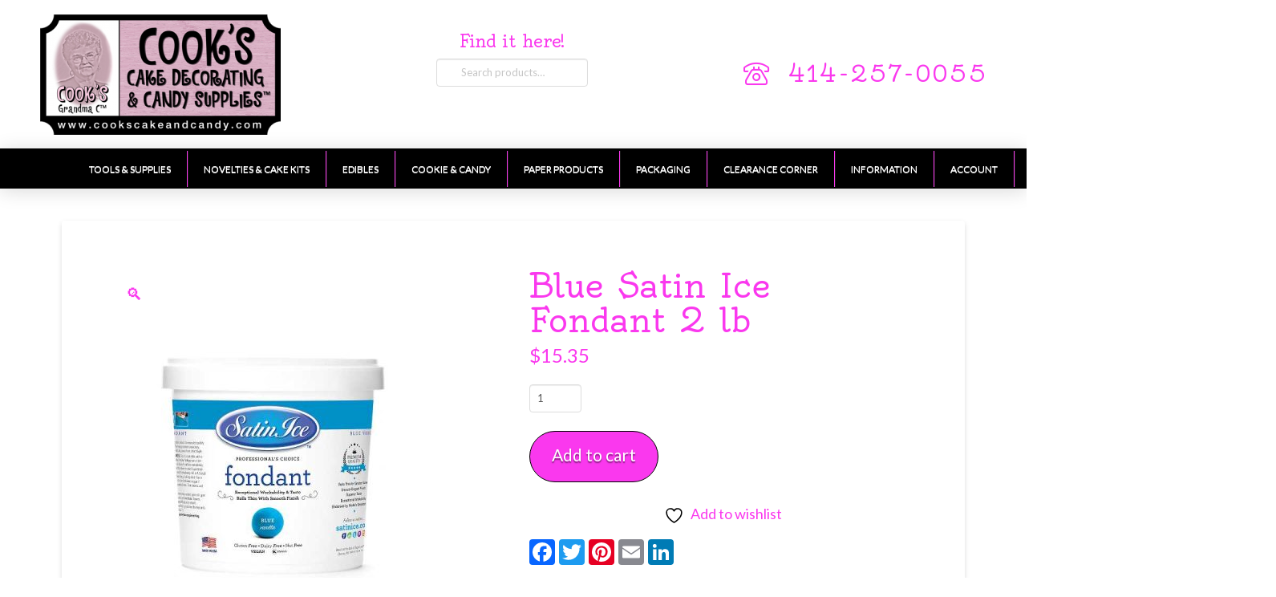

--- FILE ---
content_type: text/html; charset=UTF-8
request_url: https://www.cookscakeandcandy.com/product/fondant-gumpaste-modeling-chocolate/blue-satin-ice-fondant-2-lb/
body_size: 30505
content:
<!DOCTYPE html>
<html class="no-js" lang="en-US">
<head>				<script>document.documentElement.className = document.documentElement.className + ' yes-js js_active js'</script>
<meta charset="UTF-8">
<meta name="viewport" content="width=device-width, initial-scale=1.0">
<link rel="pingback" href="https://www.cookscakeandcandy.com/xmlrpc.php">
<meta name='robots' content='noindex, nofollow' />
<style>img:is([sizes="auto" i], [sizes^="auto," i]) { contain-intrinsic-size: 3000px 1500px }</style>
<!-- This site is optimized with the Yoast SEO plugin v26.3 - https://yoast.com/wordpress/plugins/seo/ -->
<title>Blue Satin Ice Fondant 2 lb - Cooks Cake and Candy</title>
<meta property="og:locale" content="en_US" />
<meta property="og:type" content="article" />
<meta property="og:title" content="Blue Satin Ice Fondant 2 lb - Cooks Cake and Candy" />
<meta property="og:url" content="https://www.cookscakeandcandy.com/product/fondant-gumpaste-modeling-chocolate/blue-satin-ice-fondant-2-lb/" />
<meta property="og:site_name" content="Cooks Cake and Candy" />
<meta property="og:image" content="https://www.cookscakeandcandy.com/wp-content/uploads/2025/11/ip005251.jpg" />
<meta property="og:image:width" content="600" />
<meta property="og:image:height" content="600" />
<meta property="og:image:type" content="image/jpeg" />
<meta name="twitter:card" content="summary_large_image" />
<meta name="twitter:label1" content="Est. reading time" />
<meta name="twitter:data1" content="1 minute" />
<script type="application/ld+json" class="yoast-schema-graph">{"@context":"https://schema.org","@graph":[{"@type":"WebPage","@id":"https://www.cookscakeandcandy.com/product/fondant-gumpaste-modeling-chocolate/blue-satin-ice-fondant-2-lb/","url":"https://www.cookscakeandcandy.com/product/fondant-gumpaste-modeling-chocolate/blue-satin-ice-fondant-2-lb/","name":"Blue Satin Ice Fondant 2 lb - Cooks Cake and Candy","isPartOf":{"@id":"https://www.cookscakeandcandy.com/#website"},"primaryImageOfPage":{"@id":"https://www.cookscakeandcandy.com/product/fondant-gumpaste-modeling-chocolate/blue-satin-ice-fondant-2-lb/#primaryimage"},"image":{"@id":"https://www.cookscakeandcandy.com/product/fondant-gumpaste-modeling-chocolate/blue-satin-ice-fondant-2-lb/#primaryimage"},"thumbnailUrl":"https://www.cookscakeandcandy.com/wp-content/uploads/2025/11/ip005251.jpg","datePublished":"2025-11-15T23:13:32+00:00","breadcrumb":{"@id":"https://www.cookscakeandcandy.com/product/fondant-gumpaste-modeling-chocolate/blue-satin-ice-fondant-2-lb/#breadcrumb"},"inLanguage":"en-US","potentialAction":[{"@type":"ReadAction","target":["https://www.cookscakeandcandy.com/product/fondant-gumpaste-modeling-chocolate/blue-satin-ice-fondant-2-lb/"]}]},{"@type":"ImageObject","inLanguage":"en-US","@id":"https://www.cookscakeandcandy.com/product/fondant-gumpaste-modeling-chocolate/blue-satin-ice-fondant-2-lb/#primaryimage","url":"https://www.cookscakeandcandy.com/wp-content/uploads/2025/11/ip005251.jpg","contentUrl":"https://www.cookscakeandcandy.com/wp-content/uploads/2025/11/ip005251.jpg","width":600,"height":600},{"@type":"BreadcrumbList","@id":"https://www.cookscakeandcandy.com/product/fondant-gumpaste-modeling-chocolate/blue-satin-ice-fondant-2-lb/#breadcrumb","itemListElement":[{"@type":"ListItem","position":1,"name":"Home","item":"https://www.cookscakeandcandy.com/"},{"@type":"ListItem","position":2,"name":"Products","item":"https://www.cookscakeandcandy.com/shop/"},{"@type":"ListItem","position":3,"name":"Blue Satin Ice Fondant 2 lb"}]},{"@type":"WebSite","@id":"https://www.cookscakeandcandy.com/#website","url":"https://www.cookscakeandcandy.com/","name":"Cooks Cake and Candy","description":"Your one stop shop for all your baking supplies","potentialAction":[{"@type":"SearchAction","target":{"@type":"EntryPoint","urlTemplate":"https://www.cookscakeandcandy.com/?s={search_term_string}"},"query-input":{"@type":"PropertyValueSpecification","valueRequired":true,"valueName":"search_term_string"}}],"inLanguage":"en-US"}]}</script>
<!-- / Yoast SEO plugin. -->
<link rel='dns-prefetch' href='//static.addtoany.com' />
<link rel='dns-prefetch' href='//fonts.googleapis.com' />
<link rel="alternate" type="application/rss+xml" title="Cooks Cake and Candy &raquo; Feed" href="https://www.cookscakeandcandy.com/feed/" />
<link rel="alternate" type="application/rss+xml" title="Cooks Cake and Candy &raquo; Comments Feed" href="https://www.cookscakeandcandy.com/comments/feed/" />
<link rel="alternate" type="application/rss+xml" title="Cooks Cake and Candy &raquo; Blue Satin Ice Fondant 2 lb Comments Feed" href="https://www.cookscakeandcandy.com/product/fondant-gumpaste-modeling-chocolate/blue-satin-ice-fondant-2-lb/feed/" />
<!-- This site uses the Google Analytics by MonsterInsights plugin v9.9.0 - Using Analytics tracking - https://www.monsterinsights.com/ -->
<script src="//www.googletagmanager.com/gtag/js?id=G-EVPXYZMW0G"  data-cfasync="false" data-wpfc-render="false" type="text/javascript" async></script>
<script data-cfasync="false" data-wpfc-render="false" type="text/javascript">
var mi_version = '9.9.0';
var mi_track_user = true;
var mi_no_track_reason = '';
var MonsterInsightsDefaultLocations = {"page_location":"https:\/\/www.cookscakeandcandy.com\/product\/fondant-gumpaste-modeling-chocolate\/blue-satin-ice-fondant-2-lb\/"};
if ( typeof MonsterInsightsPrivacyGuardFilter === 'function' ) {
var MonsterInsightsLocations = (typeof MonsterInsightsExcludeQuery === 'object') ? MonsterInsightsPrivacyGuardFilter( MonsterInsightsExcludeQuery ) : MonsterInsightsPrivacyGuardFilter( MonsterInsightsDefaultLocations );
} else {
var MonsterInsightsLocations = (typeof MonsterInsightsExcludeQuery === 'object') ? MonsterInsightsExcludeQuery : MonsterInsightsDefaultLocations;
}
var disableStrs = [
'ga-disable-G-EVPXYZMW0G',
];
/* Function to detect opted out users */
function __gtagTrackerIsOptedOut() {
for (var index = 0; index < disableStrs.length; index++) {
if (document.cookie.indexOf(disableStrs[index] + '=true') > -1) {
return true;
}
}
return false;
}
/* Disable tracking if the opt-out cookie exists. */
if (__gtagTrackerIsOptedOut()) {
for (var index = 0; index < disableStrs.length; index++) {
window[disableStrs[index]] = true;
}
}
/* Opt-out function */
function __gtagTrackerOptout() {
for (var index = 0; index < disableStrs.length; index++) {
document.cookie = disableStrs[index] + '=true; expires=Thu, 31 Dec 2099 23:59:59 UTC; path=/';
window[disableStrs[index]] = true;
}
}
if ('undefined' === typeof gaOptout) {
function gaOptout() {
__gtagTrackerOptout();
}
}
window.dataLayer = window.dataLayer || [];
window.MonsterInsightsDualTracker = {
helpers: {},
trackers: {},
};
if (mi_track_user) {
function __gtagDataLayer() {
dataLayer.push(arguments);
}
function __gtagTracker(type, name, parameters) {
if (!parameters) {
parameters = {};
}
if (parameters.send_to) {
__gtagDataLayer.apply(null, arguments);
return;
}
if (type === 'event') {
parameters.send_to = monsterinsights_frontend.v4_id;
var hookName = name;
if (typeof parameters['event_category'] !== 'undefined') {
hookName = parameters['event_category'] + ':' + name;
}
if (typeof MonsterInsightsDualTracker.trackers[hookName] !== 'undefined') {
MonsterInsightsDualTracker.trackers[hookName](parameters);
} else {
__gtagDataLayer('event', name, parameters);
}
} else {
__gtagDataLayer.apply(null, arguments);
}
}
__gtagTracker('js', new Date());
__gtagTracker('set', {
'developer_id.dZGIzZG': true,
});
if ( MonsterInsightsLocations.page_location ) {
__gtagTracker('set', MonsterInsightsLocations);
}
__gtagTracker('config', 'G-EVPXYZMW0G', {"forceSSL":"true","link_attribution":"true"} );
window.gtag = __gtagTracker;										(function () {
/* https://developers.google.com/analytics/devguides/collection/analyticsjs/ */
/* ga and __gaTracker compatibility shim. */
var noopfn = function () {
return null;
};
var newtracker = function () {
return new Tracker();
};
var Tracker = function () {
return null;
};
var p = Tracker.prototype;
p.get = noopfn;
p.set = noopfn;
p.send = function () {
var args = Array.prototype.slice.call(arguments);
args.unshift('send');
__gaTracker.apply(null, args);
};
var __gaTracker = function () {
var len = arguments.length;
if (len === 0) {
return;
}
var f = arguments[len - 1];
if (typeof f !== 'object' || f === null || typeof f.hitCallback !== 'function') {
if ('send' === arguments[0]) {
var hitConverted, hitObject = false, action;
if ('event' === arguments[1]) {
if ('undefined' !== typeof arguments[3]) {
hitObject = {
'eventAction': arguments[3],
'eventCategory': arguments[2],
'eventLabel': arguments[4],
'value': arguments[5] ? arguments[5] : 1,
}
}
}
if ('pageview' === arguments[1]) {
if ('undefined' !== typeof arguments[2]) {
hitObject = {
'eventAction': 'page_view',
'page_path': arguments[2],
}
}
}
if (typeof arguments[2] === 'object') {
hitObject = arguments[2];
}
if (typeof arguments[5] === 'object') {
Object.assign(hitObject, arguments[5]);
}
if ('undefined' !== typeof arguments[1].hitType) {
hitObject = arguments[1];
if ('pageview' === hitObject.hitType) {
hitObject.eventAction = 'page_view';
}
}
if (hitObject) {
action = 'timing' === arguments[1].hitType ? 'timing_complete' : hitObject.eventAction;
hitConverted = mapArgs(hitObject);
__gtagTracker('event', action, hitConverted);
}
}
return;
}
function mapArgs(args) {
var arg, hit = {};
var gaMap = {
'eventCategory': 'event_category',
'eventAction': 'event_action',
'eventLabel': 'event_label',
'eventValue': 'event_value',
'nonInteraction': 'non_interaction',
'timingCategory': 'event_category',
'timingVar': 'name',
'timingValue': 'value',
'timingLabel': 'event_label',
'page': 'page_path',
'location': 'page_location',
'title': 'page_title',
'referrer' : 'page_referrer',
};
for (arg in args) {
if (!(!args.hasOwnProperty(arg) || !gaMap.hasOwnProperty(arg))) {
hit[gaMap[arg]] = args[arg];
} else {
hit[arg] = args[arg];
}
}
return hit;
}
try {
f.hitCallback();
} catch (ex) {
}
};
__gaTracker.create = newtracker;
__gaTracker.getByName = newtracker;
__gaTracker.getAll = function () {
return [];
};
__gaTracker.remove = noopfn;
__gaTracker.loaded = true;
window['__gaTracker'] = __gaTracker;
})();
} else {
console.log("");
(function () {
function __gtagTracker() {
return null;
}
window['__gtagTracker'] = __gtagTracker;
window['gtag'] = __gtagTracker;
})();
}
</script>
<!-- / Google Analytics by MonsterInsights -->
<!-- <link rel='stylesheet' id='wp-block-library-css' href='https://www.cookscakeandcandy.com/wp-includes/css/dist/block-library/style.min.css?ver=6.8.3' type='text/css' media='all' /> -->
<link rel="stylesheet" type="text/css" href="//www.cookscakeandcandy.com/wp-content/cache/wpfc-minified/77wpezz3/4o22s.css" media="all"/>
<style id='wp-block-library-theme-inline-css' type='text/css'>
.wp-block-audio :where(figcaption){color:#555;font-size:13px;text-align:center}.is-dark-theme .wp-block-audio :where(figcaption){color:#ffffffa6}.wp-block-audio{margin:0 0 1em}.wp-block-code{border:1px solid #ccc;border-radius:4px;font-family:Menlo,Consolas,monaco,monospace;padding:.8em 1em}.wp-block-embed :where(figcaption){color:#555;font-size:13px;text-align:center}.is-dark-theme .wp-block-embed :where(figcaption){color:#ffffffa6}.wp-block-embed{margin:0 0 1em}.blocks-gallery-caption{color:#555;font-size:13px;text-align:center}.is-dark-theme .blocks-gallery-caption{color:#ffffffa6}:root :where(.wp-block-image figcaption){color:#555;font-size:13px;text-align:center}.is-dark-theme :root :where(.wp-block-image figcaption){color:#ffffffa6}.wp-block-image{margin:0 0 1em}.wp-block-pullquote{border-bottom:4px solid;border-top:4px solid;color:currentColor;margin-bottom:1.75em}.wp-block-pullquote cite,.wp-block-pullquote footer,.wp-block-pullquote__citation{color:currentColor;font-size:.8125em;font-style:normal;text-transform:uppercase}.wp-block-quote{border-left:.25em solid;margin:0 0 1.75em;padding-left:1em}.wp-block-quote cite,.wp-block-quote footer{color:currentColor;font-size:.8125em;font-style:normal;position:relative}.wp-block-quote:where(.has-text-align-right){border-left:none;border-right:.25em solid;padding-left:0;padding-right:1em}.wp-block-quote:where(.has-text-align-center){border:none;padding-left:0}.wp-block-quote.is-large,.wp-block-quote.is-style-large,.wp-block-quote:where(.is-style-plain){border:none}.wp-block-search .wp-block-search__label{font-weight:700}.wp-block-search__button{border:1px solid #ccc;padding:.375em .625em}:where(.wp-block-group.has-background){padding:1.25em 2.375em}.wp-block-separator.has-css-opacity{opacity:.4}.wp-block-separator{border:none;border-bottom:2px solid;margin-left:auto;margin-right:auto}.wp-block-separator.has-alpha-channel-opacity{opacity:1}.wp-block-separator:not(.is-style-wide):not(.is-style-dots){width:100px}.wp-block-separator.has-background:not(.is-style-dots){border-bottom:none;height:1px}.wp-block-separator.has-background:not(.is-style-wide):not(.is-style-dots){height:2px}.wp-block-table{margin:0 0 1em}.wp-block-table td,.wp-block-table th{word-break:normal}.wp-block-table :where(figcaption){color:#555;font-size:13px;text-align:center}.is-dark-theme .wp-block-table :where(figcaption){color:#ffffffa6}.wp-block-video :where(figcaption){color:#555;font-size:13px;text-align:center}.is-dark-theme .wp-block-video :where(figcaption){color:#ffffffa6}.wp-block-video{margin:0 0 1em}:root :where(.wp-block-template-part.has-background){margin-bottom:0;margin-top:0;padding:1.25em 2.375em}
</style>
<style id='classic-theme-styles-inline-css' type='text/css'>
/*! This file is auto-generated */
.wp-block-button__link{color:#fff;background-color:#32373c;border-radius:9999px;box-shadow:none;text-decoration:none;padding:calc(.667em + 2px) calc(1.333em + 2px);font-size:1.125em}.wp-block-file__button{background:#32373c;color:#fff;text-decoration:none}
</style>
<!-- <link rel='stylesheet' id='jquery-selectBox-css' href='https://www.cookscakeandcandy.com/wp-content/plugins/yith-woocommerce-wishlist/assets/css/jquery.selectBox.css?ver=1.2.0' type='text/css' media='all' /> -->
<!-- <link rel='stylesheet' id='woocommerce_prettyPhoto_css-css' href='//www.cookscakeandcandy.com/wp-content/plugins/woocommerce/assets/css/prettyPhoto.css?ver=3.1.6' type='text/css' media='all' /> -->
<!-- <link rel='stylesheet' id='yith-wcwl-main-css' href='https://www.cookscakeandcandy.com/wp-content/plugins/yith-woocommerce-wishlist/assets/css/style.css?ver=4.10.0' type='text/css' media='all' /> -->
<link rel="stylesheet" type="text/css" href="//www.cookscakeandcandy.com/wp-content/cache/wpfc-minified/fpv2ildt/4o22s.css" media="all"/>
<style id='yith-wcwl-main-inline-css' type='text/css'>
:root { --rounded-corners-radius: 16px; --add-to-cart-rounded-corners-radius: 16px; --color-headers-background: #F4F4F4; --feedback-duration: 3s } 
:root { --rounded-corners-radius: 16px; --add-to-cart-rounded-corners-radius: 16px; --color-headers-background: #F4F4F4; --feedback-duration: 3s } 
</style>
<style id='global-styles-inline-css' type='text/css'>
:root{--wp--preset--aspect-ratio--square: 1;--wp--preset--aspect-ratio--4-3: 4/3;--wp--preset--aspect-ratio--3-4: 3/4;--wp--preset--aspect-ratio--3-2: 3/2;--wp--preset--aspect-ratio--2-3: 2/3;--wp--preset--aspect-ratio--16-9: 16/9;--wp--preset--aspect-ratio--9-16: 9/16;--wp--preset--color--black: #000000;--wp--preset--color--cyan-bluish-gray: #abb8c3;--wp--preset--color--white: #ffffff;--wp--preset--color--pale-pink: #f78da7;--wp--preset--color--vivid-red: #cf2e2e;--wp--preset--color--luminous-vivid-orange: #ff6900;--wp--preset--color--luminous-vivid-amber: #fcb900;--wp--preset--color--light-green-cyan: #7bdcb5;--wp--preset--color--vivid-green-cyan: #00d084;--wp--preset--color--pale-cyan-blue: #8ed1fc;--wp--preset--color--vivid-cyan-blue: #0693e3;--wp--preset--color--vivid-purple: #9b51e0;--wp--preset--gradient--vivid-cyan-blue-to-vivid-purple: linear-gradient(135deg,rgba(6,147,227,1) 0%,rgb(155,81,224) 100%);--wp--preset--gradient--light-green-cyan-to-vivid-green-cyan: linear-gradient(135deg,rgb(122,220,180) 0%,rgb(0,208,130) 100%);--wp--preset--gradient--luminous-vivid-amber-to-luminous-vivid-orange: linear-gradient(135deg,rgba(252,185,0,1) 0%,rgba(255,105,0,1) 100%);--wp--preset--gradient--luminous-vivid-orange-to-vivid-red: linear-gradient(135deg,rgba(255,105,0,1) 0%,rgb(207,46,46) 100%);--wp--preset--gradient--very-light-gray-to-cyan-bluish-gray: linear-gradient(135deg,rgb(238,238,238) 0%,rgb(169,184,195) 100%);--wp--preset--gradient--cool-to-warm-spectrum: linear-gradient(135deg,rgb(74,234,220) 0%,rgb(151,120,209) 20%,rgb(207,42,186) 40%,rgb(238,44,130) 60%,rgb(251,105,98) 80%,rgb(254,248,76) 100%);--wp--preset--gradient--blush-light-purple: linear-gradient(135deg,rgb(255,206,236) 0%,rgb(152,150,240) 100%);--wp--preset--gradient--blush-bordeaux: linear-gradient(135deg,rgb(254,205,165) 0%,rgb(254,45,45) 50%,rgb(107,0,62) 100%);--wp--preset--gradient--luminous-dusk: linear-gradient(135deg,rgb(255,203,112) 0%,rgb(199,81,192) 50%,rgb(65,88,208) 100%);--wp--preset--gradient--pale-ocean: linear-gradient(135deg,rgb(255,245,203) 0%,rgb(182,227,212) 50%,rgb(51,167,181) 100%);--wp--preset--gradient--electric-grass: linear-gradient(135deg,rgb(202,248,128) 0%,rgb(113,206,126) 100%);--wp--preset--gradient--midnight: linear-gradient(135deg,rgb(2,3,129) 0%,rgb(40,116,252) 100%);--wp--preset--font-size--small: 13px;--wp--preset--font-size--medium: 20px;--wp--preset--font-size--large: 36px;--wp--preset--font-size--x-large: 42px;--wp--preset--spacing--20: 0.44rem;--wp--preset--spacing--30: 0.67rem;--wp--preset--spacing--40: 1rem;--wp--preset--spacing--50: 1.5rem;--wp--preset--spacing--60: 2.25rem;--wp--preset--spacing--70: 3.38rem;--wp--preset--spacing--80: 5.06rem;--wp--preset--shadow--natural: 6px 6px 9px rgba(0, 0, 0, 0.2);--wp--preset--shadow--deep: 12px 12px 50px rgba(0, 0, 0, 0.4);--wp--preset--shadow--sharp: 6px 6px 0px rgba(0, 0, 0, 0.2);--wp--preset--shadow--outlined: 6px 6px 0px -3px rgba(255, 255, 255, 1), 6px 6px rgba(0, 0, 0, 1);--wp--preset--shadow--crisp: 6px 6px 0px rgba(0, 0, 0, 1);}:where(.is-layout-flex){gap: 0.5em;}:where(.is-layout-grid){gap: 0.5em;}body .is-layout-flex{display: flex;}.is-layout-flex{flex-wrap: wrap;align-items: center;}.is-layout-flex > :is(*, div){margin: 0;}body .is-layout-grid{display: grid;}.is-layout-grid > :is(*, div){margin: 0;}:where(.wp-block-columns.is-layout-flex){gap: 2em;}:where(.wp-block-columns.is-layout-grid){gap: 2em;}:where(.wp-block-post-template.is-layout-flex){gap: 1.25em;}:where(.wp-block-post-template.is-layout-grid){gap: 1.25em;}.has-black-color{color: var(--wp--preset--color--black) !important;}.has-cyan-bluish-gray-color{color: var(--wp--preset--color--cyan-bluish-gray) !important;}.has-white-color{color: var(--wp--preset--color--white) !important;}.has-pale-pink-color{color: var(--wp--preset--color--pale-pink) !important;}.has-vivid-red-color{color: var(--wp--preset--color--vivid-red) !important;}.has-luminous-vivid-orange-color{color: var(--wp--preset--color--luminous-vivid-orange) !important;}.has-luminous-vivid-amber-color{color: var(--wp--preset--color--luminous-vivid-amber) !important;}.has-light-green-cyan-color{color: var(--wp--preset--color--light-green-cyan) !important;}.has-vivid-green-cyan-color{color: var(--wp--preset--color--vivid-green-cyan) !important;}.has-pale-cyan-blue-color{color: var(--wp--preset--color--pale-cyan-blue) !important;}.has-vivid-cyan-blue-color{color: var(--wp--preset--color--vivid-cyan-blue) !important;}.has-vivid-purple-color{color: var(--wp--preset--color--vivid-purple) !important;}.has-black-background-color{background-color: var(--wp--preset--color--black) !important;}.has-cyan-bluish-gray-background-color{background-color: var(--wp--preset--color--cyan-bluish-gray) !important;}.has-white-background-color{background-color: var(--wp--preset--color--white) !important;}.has-pale-pink-background-color{background-color: var(--wp--preset--color--pale-pink) !important;}.has-vivid-red-background-color{background-color: var(--wp--preset--color--vivid-red) !important;}.has-luminous-vivid-orange-background-color{background-color: var(--wp--preset--color--luminous-vivid-orange) !important;}.has-luminous-vivid-amber-background-color{background-color: var(--wp--preset--color--luminous-vivid-amber) !important;}.has-light-green-cyan-background-color{background-color: var(--wp--preset--color--light-green-cyan) !important;}.has-vivid-green-cyan-background-color{background-color: var(--wp--preset--color--vivid-green-cyan) !important;}.has-pale-cyan-blue-background-color{background-color: var(--wp--preset--color--pale-cyan-blue) !important;}.has-vivid-cyan-blue-background-color{background-color: var(--wp--preset--color--vivid-cyan-blue) !important;}.has-vivid-purple-background-color{background-color: var(--wp--preset--color--vivid-purple) !important;}.has-black-border-color{border-color: var(--wp--preset--color--black) !important;}.has-cyan-bluish-gray-border-color{border-color: var(--wp--preset--color--cyan-bluish-gray) !important;}.has-white-border-color{border-color: var(--wp--preset--color--white) !important;}.has-pale-pink-border-color{border-color: var(--wp--preset--color--pale-pink) !important;}.has-vivid-red-border-color{border-color: var(--wp--preset--color--vivid-red) !important;}.has-luminous-vivid-orange-border-color{border-color: var(--wp--preset--color--luminous-vivid-orange) !important;}.has-luminous-vivid-amber-border-color{border-color: var(--wp--preset--color--luminous-vivid-amber) !important;}.has-light-green-cyan-border-color{border-color: var(--wp--preset--color--light-green-cyan) !important;}.has-vivid-green-cyan-border-color{border-color: var(--wp--preset--color--vivid-green-cyan) !important;}.has-pale-cyan-blue-border-color{border-color: var(--wp--preset--color--pale-cyan-blue) !important;}.has-vivid-cyan-blue-border-color{border-color: var(--wp--preset--color--vivid-cyan-blue) !important;}.has-vivid-purple-border-color{border-color: var(--wp--preset--color--vivid-purple) !important;}.has-vivid-cyan-blue-to-vivid-purple-gradient-background{background: var(--wp--preset--gradient--vivid-cyan-blue-to-vivid-purple) !important;}.has-light-green-cyan-to-vivid-green-cyan-gradient-background{background: var(--wp--preset--gradient--light-green-cyan-to-vivid-green-cyan) !important;}.has-luminous-vivid-amber-to-luminous-vivid-orange-gradient-background{background: var(--wp--preset--gradient--luminous-vivid-amber-to-luminous-vivid-orange) !important;}.has-luminous-vivid-orange-to-vivid-red-gradient-background{background: var(--wp--preset--gradient--luminous-vivid-orange-to-vivid-red) !important;}.has-very-light-gray-to-cyan-bluish-gray-gradient-background{background: var(--wp--preset--gradient--very-light-gray-to-cyan-bluish-gray) !important;}.has-cool-to-warm-spectrum-gradient-background{background: var(--wp--preset--gradient--cool-to-warm-spectrum) !important;}.has-blush-light-purple-gradient-background{background: var(--wp--preset--gradient--blush-light-purple) !important;}.has-blush-bordeaux-gradient-background{background: var(--wp--preset--gradient--blush-bordeaux) !important;}.has-luminous-dusk-gradient-background{background: var(--wp--preset--gradient--luminous-dusk) !important;}.has-pale-ocean-gradient-background{background: var(--wp--preset--gradient--pale-ocean) !important;}.has-electric-grass-gradient-background{background: var(--wp--preset--gradient--electric-grass) !important;}.has-midnight-gradient-background{background: var(--wp--preset--gradient--midnight) !important;}.has-small-font-size{font-size: var(--wp--preset--font-size--small) !important;}.has-medium-font-size{font-size: var(--wp--preset--font-size--medium) !important;}.has-large-font-size{font-size: var(--wp--preset--font-size--large) !important;}.has-x-large-font-size{font-size: var(--wp--preset--font-size--x-large) !important;}
:where(.wp-block-post-template.is-layout-flex){gap: 1.25em;}:where(.wp-block-post-template.is-layout-grid){gap: 1.25em;}
:where(.wp-block-columns.is-layout-flex){gap: 2em;}:where(.wp-block-columns.is-layout-grid){gap: 2em;}
:root :where(.wp-block-pullquote){font-size: 1.5em;line-height: 1.6;}
</style>
<link rel='stylesheet' id='ubermenu-lato-css' href='//fonts.googleapis.com/css?family=Lato%3A%2C300%2C400%2C700&#038;ver=6.8.3' type='text/css' media='all' />
<!-- <link rel='stylesheet' id='wppss-frontend-stylesheet-css' href='https://www.cookscakeandcandy.com/wp-content/plugins/woo-product-page-social-share/assets/css/front_style.css?ver=6.8.3' type='text/css' media='all' /> -->
<!-- <link rel='stylesheet' id='wppss-bootstrap-stylesheet-css' href='https://www.cookscakeandcandy.com/wp-content/plugins/woo-product-page-social-share/assets/css/bootstrap.css?ver=6.8.3' type='text/css' media='all' /> -->
<!-- <link rel='stylesheet' id='wpmenucart-icons-css' href='https://www.cookscakeandcandy.com/wp-content/plugins/woocommerce-menu-bar-cart/assets/css/wpmenucart-icons.min.css?ver=2.14.12' type='text/css' media='all' /> -->
<link rel="stylesheet" type="text/css" href="//www.cookscakeandcandy.com/wp-content/cache/wpfc-minified/dvidlvub/4o22s.css" media="all"/>
<style id='wpmenucart-icons-inline-css' type='text/css'>
@font-face{font-family:WPMenuCart;src:url(https://www.cookscakeandcandy.com/wp-content/plugins/woocommerce-menu-bar-cart/assets/fonts/WPMenuCart.eot);src:url(https://www.cookscakeandcandy.com/wp-content/plugins/woocommerce-menu-bar-cart/assets/fonts/WPMenuCart.eot?#iefix) format('embedded-opentype'),url(https://www.cookscakeandcandy.com/wp-content/plugins/woocommerce-menu-bar-cart/assets/fonts/WPMenuCart.woff2) format('woff2'),url(https://www.cookscakeandcandy.com/wp-content/plugins/woocommerce-menu-bar-cart/assets/fonts/WPMenuCart.woff) format('woff'),url(https://www.cookscakeandcandy.com/wp-content/plugins/woocommerce-menu-bar-cart/assets/fonts/WPMenuCart.ttf) format('truetype'),url(https://www.cookscakeandcandy.com/wp-content/plugins/woocommerce-menu-bar-cart/assets/fonts/WPMenuCart.svg#WPMenuCart) format('svg');font-weight:400;font-style:normal;font-display:swap}
</style>
<!-- <link rel='stylesheet' id='wpmenucart-css' href='https://www.cookscakeandcandy.com/wp-content/plugins/woocommerce-menu-bar-cart/assets/css/wpmenucart-main.min.css?ver=2.14.12' type='text/css' media='all' /> -->
<!-- <link rel='stylesheet' id='photoswipe-css' href='https://www.cookscakeandcandy.com/wp-content/plugins/woocommerce/assets/css/photoswipe/photoswipe.min.css?ver=10.3.4' type='text/css' media='all' /> -->
<!-- <link rel='stylesheet' id='photoswipe-default-skin-css' href='https://www.cookscakeandcandy.com/wp-content/plugins/woocommerce/assets/css/photoswipe/default-skin/default-skin.min.css?ver=10.3.4' type='text/css' media='all' /> -->
<link rel="stylesheet" type="text/css" href="//www.cookscakeandcandy.com/wp-content/cache/wpfc-minified/8m4qjnzh/4o22s.css" media="all"/>
<!-- <link rel='stylesheet' id='woocommerce-smallscreen-css' href='https://www.cookscakeandcandy.com/wp-content/plugins/woocommerce/assets/css/woocommerce-smallscreen.css?ver=10.3.4' type='text/css' media='only screen and (max-width: 768px)' /> -->
<link rel="stylesheet" type="text/css" href="//www.cookscakeandcandy.com/wp-content/cache/wpfc-minified/8yewsfj3/4o22s.css" media="only screen and (max-width: 768px)"/>
<style id='woocommerce-inline-inline-css' type='text/css'>
.woocommerce form .form-row .required { visibility: visible; }
</style>
<!-- <link rel='stylesheet' id='brands-styles-css' href='https://www.cookscakeandcandy.com/wp-content/plugins/woocommerce/assets/css/brands.css?ver=10.3.4' type='text/css' media='all' /> -->
<!-- <link rel='stylesheet' id='x-stack-css' href='https://www.cookscakeandcandy.com/wp-content/themes/pro/framework/dist/css/site/stacks/integrity-light.css?ver=6.7.8' type='text/css' media='all' /> -->
<!-- <link rel='stylesheet' id='x-woocommerce-css' href='https://www.cookscakeandcandy.com/wp-content/themes/pro/framework/dist/css/site/woocommerce/integrity-light.css?ver=6.7.8' type='text/css' media='all' /> -->
<!-- <link rel='stylesheet' id='x-child-css' href='https://www.cookscakeandcandy.com/wp-content/themes/pro-child/style.css?ver=6.7.8' type='text/css' media='all' /> -->
<!-- <link rel='stylesheet' id='ubermenu-css' href='https://www.cookscakeandcandy.com/wp-content/plugins/ubermenu/pro/assets/css/ubermenu.min.css?ver=3.7.3' type='text/css' media='all' /> -->
<!-- <link rel='stylesheet' id='ubermenu-black-white-2-css' href='https://www.cookscakeandcandy.com/wp-content/plugins/ubermenu/assets/css/skins/blackwhite2.css?ver=6.8.3' type='text/css' media='all' /> -->
<!-- <link rel='stylesheet' id='ubermenu-font-awesome-all-css' href='https://www.cookscakeandcandy.com/wp-content/plugins/ubermenu/assets/fontawesome/css/all.min.css?ver=6.8.3' type='text/css' media='all' /> -->
<link rel="stylesheet" type="text/css" href="//www.cookscakeandcandy.com/wp-content/cache/wpfc-minified/10iyyiu2/4o22s.css" media="all"/>
<style id='cs-inline-css' type='text/css'>
@media (min-width:1200px){.x-hide-xl{display:none !important;}}@media (min-width:979px) and (max-width:1199px){.x-hide-lg{display:none !important;}}@media (min-width:767px) and (max-width:978px){.x-hide-md{display:none !important;}}@media (min-width:480px) and (max-width:766px){.x-hide-sm{display:none !important;}}@media (max-width:479px){.x-hide-xs{display:none !important;}} a,h1 a:hover,h2 a:hover,h3 a:hover,h4 a:hover,h5 a:hover,h6 a:hover,.x-breadcrumb-wrap a:hover,.widget ul li a:hover,.widget ol li a:hover,.widget.widget_text ul li a,.widget.widget_text ol li a,.widget_nav_menu .current-menu-item > a,.x-accordion-heading .x-accordion-toggle:hover,.x-comment-author a:hover,.x-comment-time:hover,.x-recent-posts a:hover .h-recent-posts{color:rgb(250,56,238);}a:hover,.widget.widget_text ul li a:hover,.widget.widget_text ol li a:hover,.x-twitter-widget ul li a:hover{color:rgb(78,75,75);}.woocommerce .price > .amount,.woocommerce .price > ins > .amount,.woocommerce .star-rating:before,.woocommerce .star-rating span:before,.woocommerce li.product .entry-header h3 a:hover{color:rgb(250,56,238);}.rev_slider_wrapper,a.x-img-thumbnail:hover,.x-slider-container.below,.page-template-template-blank-3-php .x-slider-container.above,.page-template-template-blank-6-php .x-slider-container.above{border-color:rgb(250,56,238);}.entry-thumb:before,.x-pagination span.current,.woocommerce-pagination span[aria-current],.flex-direction-nav a,.flex-control-nav a:hover,.flex-control-nav a.flex-active,.mejs-time-current,.x-dropcap,.x-skill-bar .bar,.x-pricing-column.featured h2,.h-comments-title small,.x-entry-share .x-share:hover,.x-highlight,.x-recent-posts .x-recent-posts-img:after{background-color:rgb(250,56,238);}.woocommerce .onsale,.widget_price_filter .ui-slider .ui-slider-range{background-color:rgb(250,56,238);}.x-nav-tabs > .active > a,.x-nav-tabs > .active > a:hover{box-shadow:inset 0 3px 0 0 rgb(250,56,238);}.x-main{width:calc(72% - 2.463055%);}.x-sidebar{width:calc(100% - 2.463055% - 72%);}.x-comment-author,.x-comment-time,.comment-form-author label,.comment-form-email label,.comment-form-url label,.comment-form-rating label,.comment-form-comment label,.widget_calendar #wp-calendar caption,.widget.widget_rss li .rsswidget{font-family:"Oldenburg",display;font-weight:400;}.p-landmark-sub,.p-meta,input,button,select,textarea{font-family:"Lato",sans-serif;}.widget ul li a,.widget ol li a,.x-comment-time{color:#999999;}.woocommerce .price > .from,.woocommerce .price > del,.woocommerce p.stars span a:after{color:#999999;}.widget_text ol li a,.widget_text ul li a{color:rgb(250,56,238);}.widget_text ol li a:hover,.widget_text ul li a:hover{color:rgb(78,75,75);}.comment-form-author label,.comment-form-email label,.comment-form-url label,.comment-form-rating label,.comment-form-comment label,.widget_calendar #wp-calendar th,.p-landmark-sub strong,.widget_tag_cloud .tagcloud a:hover,.widget_tag_cloud .tagcloud a:active,.entry-footer a:hover,.entry-footer a:active,.x-breadcrumbs .current,.x-comment-author,.x-comment-author a{color:rgb(250,56,238);}.widget_calendar #wp-calendar th{border-color:rgb(250,56,238);}.h-feature-headline span i{background-color:rgb(250,56,238);}@media (max-width:978.98px){}html{font-size:14px;}@media (min-width:479px){html{font-size:14px;}}@media (min-width:766px){html{font-size:14px;}}@media (min-width:978px){html{font-size:14px;}}@media (min-width:1199px){html{font-size:18px;}}body{font-style:normal;font-weight:400;color:#999999;background-color:rgb(255,255,255);}.w-b{font-weight:400 !important;}h1,h2,h3,h4,h5,h6,.h1,.h2,.h3,.h4,.h5,.h6,.x-text-headline{font-family:"Oldenburg",display;font-style:normal;font-weight:400;}h1,.h1{letter-spacing:0em;}h2,.h2{letter-spacing:-0.025em;}h3,.h3{letter-spacing:-0.035em;}h4,.h4{letter-spacing:-0.035em;}h5,.h5{letter-spacing:-0.035em;}h6,.h6{letter-spacing:-0.035em;}.w-h{font-weight:400 !important;}.x-container.width{width:88%;}.x-container.max{max-width:1800px;}.x-bar-content.x-container.width{flex-basis:88%;}.x-main.full{float:none;clear:both;display:block;width:auto;}@media (max-width:978.98px){.x-main.full,.x-main.left,.x-main.right,.x-sidebar.left,.x-sidebar.right{float:none;display:block;width:auto !important;}}.entry-header,.entry-content{font-size:1rem;}body,input,button,select,textarea{font-family:"Lato",sans-serif;}h1,h2,h3,h4,h5,h6,.h1,.h2,.h3,.h4,.h5,.h6,h1 a,h2 a,h3 a,h4 a,h5 a,h6 a,.h1 a,.h2 a,.h3 a,.h4 a,.h5 a,.h6 a,blockquote{color:rgb(250,56,238);}.cfc-h-tx{color:rgb(250,56,238) !important;}.cfc-h-bd{border-color:rgb(250,56,238) !important;}.cfc-h-bg{background-color:rgb(250,56,238) !important;}.cfc-b-tx{color:#999999 !important;}.cfc-b-bd{border-color:#999999 !important;}.cfc-b-bg{background-color:#999999 !important;}.x-btn,.button,[type="submit"]{color:#ffffff;border-color:rgb(0,0,0);background-color:rgb(250,56,238);text-shadow:0 0.075em 0.075em rgba(0,0,0,0.5);border-radius:100em;padding:0.714em 1.286em 0.952em;font-size:21px;}.x-btn:hover,.button:hover,[type="submit"]:hover{color:#ffffff;border-color:rgb(250,56,238);background-color:rgb(0,0,0);text-shadow:0 0.075em 0.075em rgba(0,0,0,0.5);}.x-btn.x-btn-real,.x-btn.x-btn-real:hover{margin-bottom:0.25em;text-shadow:0 0.075em 0.075em rgba(0,0,0,0.65);}.x-btn.x-btn-real{box-shadow:0 0.25em 0 0 rgb(190,187,187),0 4px 9px rgba(0,0,0,0.75);}.x-btn.x-btn-real:hover{box-shadow:0 0.25em 0 0 rgb(40,37,37),0 4px 9px rgba(0,0,0,0.75);}.x-btn.x-btn-flat,.x-btn.x-btn-flat:hover{margin-bottom:0;text-shadow:0 0.075em 0.075em rgba(0,0,0,0.65);box-shadow:none;}.x-btn.x-btn-transparent,.x-btn.x-btn-transparent:hover{margin-bottom:0;border-width:3px;text-shadow:none;text-transform:uppercase;background-color:transparent;box-shadow:none;}.x-cart-notification-icon.loading{color:#545454;}.x-cart-notification:before{background-color:#000000;}.x-cart-notification-icon.added{color:#ffffff;}.x-cart-notification.added:before{background-color:#FA38EE;}.woocommerce-MyAccount-navigation-link a{color:#999999;}.woocommerce-MyAccount-navigation-link a:hover,.woocommerce-MyAccount-navigation-link.is-active a{color:rgb(250,56,238);}.cart_item .product-remove a{color:#999999;}.cart_item .product-remove a:hover{color:rgb(250,56,238);}.cart_item .product-name a{color:rgb(250,56,238);}.cart_item .product-name a:hover{color:rgb(250,56,238);}.woocommerce p.stars span a{background-color:rgb(250,56,238);}.widget_best_sellers ul li a img,.widget_shopping_cart ul li a img,.widget_products ul li a img,.widget_featured_products ul li a img,.widget_onsale ul li a img,.widget_random_products ul li a img,.widget_recently_viewed_products ul li a img,.widget_recent_products ul li a img,.widget_recent_reviews ul li a img,.widget_top_rated_products ul li a img{float:right;margin-left:0.65em;margin-right:0;}.bg .mejs-container,.x-video .mejs-container{position:unset !important;} @font-face{font-family:'FontAwesomePro';font-style:normal;font-weight:900;font-display:block;src:url('https://www.cookscakeandcandy.com/wp-content/themes/pro/cornerstone/assets/fonts/fa-solid-900.woff2?ver=6.7.2') format('woff2'),url('https://www.cookscakeandcandy.com/wp-content/themes/pro/cornerstone/assets/fonts/fa-solid-900.ttf?ver=6.7.2') format('truetype');}[data-x-fa-pro-icon]{font-family:"FontAwesomePro" !important;}[data-x-fa-pro-icon]:before{content:attr(data-x-fa-pro-icon);}[data-x-icon],[data-x-icon-o],[data-x-icon-l],[data-x-icon-s],[data-x-icon-b],[data-x-icon-sr],[data-x-icon-ss],[data-x-icon-sl],[data-x-fa-pro-icon],[class*="cs-fa-"]{display:inline-flex;font-style:normal;font-weight:400;text-decoration:inherit;text-rendering:auto;-webkit-font-smoothing:antialiased;-moz-osx-font-smoothing:grayscale;}[data-x-icon].left,[data-x-icon-o].left,[data-x-icon-l].left,[data-x-icon-s].left,[data-x-icon-b].left,[data-x-icon-sr].left,[data-x-icon-ss].left,[data-x-icon-sl].left,[data-x-fa-pro-icon].left,[class*="cs-fa-"].left{margin-right:0.5em;}[data-x-icon].right,[data-x-icon-o].right,[data-x-icon-l].right,[data-x-icon-s].right,[data-x-icon-b].right,[data-x-icon-sr].right,[data-x-icon-ss].right,[data-x-icon-sl].right,[data-x-fa-pro-icon].right,[class*="cs-fa-"].right{margin-left:0.5em;}[data-x-icon]:before,[data-x-icon-o]:before,[data-x-icon-l]:before,[data-x-icon-s]:before,[data-x-icon-b]:before,[data-x-icon-sr]:before,[data-x-icon-ss]:before,[data-x-icon-sl]:before,[data-x-fa-pro-icon]:before,[class*="cs-fa-"]:before{line-height:1;}@font-face{font-family:'FontAwesome';font-style:normal;font-weight:900;font-display:block;src:url('https://www.cookscakeandcandy.com/wp-content/themes/pro/cornerstone/assets/fonts/fa-solid-900.woff2?ver=6.7.2') format('woff2'),url('https://www.cookscakeandcandy.com/wp-content/themes/pro/cornerstone/assets/fonts/fa-solid-900.ttf?ver=6.7.2') format('truetype');}[data-x-icon],[data-x-icon-s],[data-x-icon][class*="cs-fa-"]{font-family:"FontAwesome" !important;font-weight:900;}[data-x-icon]:before,[data-x-icon][class*="cs-fa-"]:before{content:attr(data-x-icon);}[data-x-icon-s]:before{content:attr(data-x-icon-s);}@font-face{font-family:'FontAwesomeRegular';font-style:normal;font-weight:400;font-display:block;src:url('https://www.cookscakeandcandy.com/wp-content/themes/pro/cornerstone/assets/fonts/fa-regular-400.woff2?ver=6.7.2') format('woff2'),url('https://www.cookscakeandcandy.com/wp-content/themes/pro/cornerstone/assets/fonts/fa-regular-400.ttf?ver=6.7.2') format('truetype');}@font-face{font-family:'FontAwesomePro';font-style:normal;font-weight:400;font-display:block;src:url('https://www.cookscakeandcandy.com/wp-content/themes/pro/cornerstone/assets/fonts/fa-regular-400.woff2?ver=6.7.2') format('woff2'),url('https://www.cookscakeandcandy.com/wp-content/themes/pro/cornerstone/assets/fonts/fa-regular-400.ttf?ver=6.7.2') format('truetype');}[data-x-icon-o]{font-family:"FontAwesomeRegular" !important;}[data-x-icon-o]:before{content:attr(data-x-icon-o);}@font-face{font-family:'FontAwesomeLight';font-style:normal;font-weight:300;font-display:block;src:url('https://www.cookscakeandcandy.com/wp-content/themes/pro/cornerstone/assets/fonts/fa-light-300.woff2?ver=6.7.2') format('woff2'),url('https://www.cookscakeandcandy.com/wp-content/themes/pro/cornerstone/assets/fonts/fa-light-300.ttf?ver=6.7.2') format('truetype');}@font-face{font-family:'FontAwesomePro';font-style:normal;font-weight:300;font-display:block;src:url('https://www.cookscakeandcandy.com/wp-content/themes/pro/cornerstone/assets/fonts/fa-light-300.woff2?ver=6.7.2') format('woff2'),url('https://www.cookscakeandcandy.com/wp-content/themes/pro/cornerstone/assets/fonts/fa-light-300.ttf?ver=6.7.2') format('truetype');}[data-x-icon-l]{font-family:"FontAwesomeLight" !important;font-weight:300;}[data-x-icon-l]:before{content:attr(data-x-icon-l);}@font-face{font-family:'FontAwesomeBrands';font-style:normal;font-weight:normal;font-display:block;src:url('https://www.cookscakeandcandy.com/wp-content/themes/pro/cornerstone/assets/fonts/fa-brands-400.woff2?ver=6.7.2') format('woff2'),url('https://www.cookscakeandcandy.com/wp-content/themes/pro/cornerstone/assets/fonts/fa-brands-400.ttf?ver=6.7.2') format('truetype');}[data-x-icon-b]{font-family:"FontAwesomeBrands" !important;}[data-x-icon-b]:before{content:attr(data-x-icon-b);}.woocommerce .button.product_type_simple:before,.woocommerce .button.product_type_variable:before,.woocommerce .button.single_add_to_cart_button:before{font-family:"FontAwesome" !important;font-weight:900;}.widget.widget_rss li .rsswidget:before{content:"\f35d";padding-right:0.4em;font-family:"FontAwesome";} .m1dr3-0.x-bar{height:185px;}.m1dr3-0 .x-bar-content{height:185px;}.m1dr3-0.x-bar-outer-spacers:after,.m1dr3-0.x-bar-outer-spacers:before{flex-basis:10px;width:10px!important;height:10px;}.m1dr3-0.x-bar-space{height:185px;}.m1dr3-1.x-bar{border-top-width:0;border-right-width:0;border-bottom-width:0;border-left-width:0;z-index:9999;}.m1dr3-1 .x-bar-content{display:flex;}.m1dr3-2.x-bar{font-size:1em;}.m1dr3-2.x-bar-space{font-size:1em;}.m1dr3-3.x-bar{background-color:#ffffff;}.m1dr3-4.x-bar{box-shadow:0px 3px 25px 0px rgba(0,0,0,0.15);}.m1dr3-5 .x-bar-content{flex-direction:row;}.m1dr3-6 .x-bar-content{justify-content:space-between;}.m1dr3-7 .x-bar-content{align-items:flex-start;}.m1dr3-8 .x-bar-content{flex-grow:0;flex-shrink:1;flex-basis:100%;}.m1dr3-9.x-bar{height:50px;background-color:#000000;}.m1dr3-9 .x-bar-content{height:50px;}.m1dr3-9.x-bar-outer-spacers:after,.m1dr3-9.x-bar-outer-spacers:before{flex-basis:90px;width:90px!important;height:90px;}.m1dr3-9.x-bar-space{height:50px;}.m1dr3-a .x-bar-content{justify-content:center;}.m1dr3-b .x-bar-content{align-items:center;}.m1dr3-c.x-bar{height:auto;}.m1dr3-c .x-bar-content{height:auto;}.m1dr3-c.x-bar-space{height:auto;}.m1dr3-d.x-bar-outer-spacers:after,.m1dr3-d.x-bar-outer-spacers:before{flex-basis:40px;width:40px!important;height:40px;}.m1dr3-e.x-bar{padding-top:-0.15px;padding-bottom:0px;font-size:16px;box-shadow:0px 0.15em 2em 0px rgba(0,0,0,0.15);}.m1dr3-e.x-bar-space{font-size:16px;}.m1dr3-f.x-bar{padding-right:0px;padding-left:0px;}.m1dr3-f.x-bar-outer-spacers:after,.m1dr3-f.x-bar-outer-spacers:before{flex-basis:0px;width:0px!important;height:0px;}.m1dr3-g.x-bar{height:100px;}.m1dr3-g .x-bar-content{height:100px;}.m1dr3-g.x-bar-outer-spacers:after,.m1dr3-g.x-bar-outer-spacers:before{flex-basis:20px;width:20px!important;height:20px;}.m1dr3-g.x-bar-space{height:100px;}.m1dr3-h.x-bar{padding-top:0.44699em;padding-bottom:0.506em;font-size:18px;background-color:rgb(2,2,2);}.m1dr3-h .x-bar-content{flex-direction:column;}.m1dr3-h.x-bar-space{font-size:18px;}.m1dr3-i{opacity:0;}.m1dr3-j.x-bar-container{display:flex;border-top-width:0;border-right-width:0;border-bottom-width:0;border-left-width:0;font-size:1em;}.m1dr3-k.x-bar-container{flex-direction:column;}.m1dr3-l.x-bar-container{justify-content:center;}.m1dr3-m.x-bar-container{align-items:center;z-index:auto;}.m1dr3-n.x-bar-container{flex-grow:1;flex-shrink:0;}.m1dr3-o.x-bar-container{flex-basis:auto;}.m1dr3-p.x-bar-container{margin-top:40px;margin-right:0px;margin-bottom:-50px;margin-left:0px;}.m1dr3-q.x-bar-container{flex-direction:row;}.m1dr3-r.x-bar-container{justify-content:space-evenly;width:033%;min-width:100px;}.m1dr3-t.x-bar-container{text-align:center;}.m1dr3-u.x-bar-container{justify-content:space-between;}.m1dr3-v.x-bar-container{align-items:flex-start;z-index:1;}.m1dr3-w.x-bar-container{flex-basis:0%;}.m1dr3-x.x-bar-container{justify-content:flex-start;}.m1dr3-y.x-bar-container{flex-grow:0;flex-shrink:1;}.m1dr3-z.x-image{font-size:1em;border-top-width:0;border-right-width:0;border-bottom-width:0;border-left-width:0;}.m1dr3-z.x-image img{aspect-ratio:auto;}.m1dr3-10.x-image{max-width:0400px;margin-top:0px;margin-right:0px;margin-bottom:80px;margin-left:0px;}.m1dr3-11.x-image img{object-fit:none;object-position:50%;}.m1dr3-12.x-image{width:350px;}.m1dr3-12.x-image img{width:100%;}.m1dr3-13{font-size:.8rem;margin-top:0em;margin-right:0em;margin-bottom:2.5em;margin-left:0em;}.m1dr3-13 .widget:not(:first-child){margin-top:0.1rem;}.m1dr3-14 .widget:not(:first-child){margin-right:0;margin-bottom:0;margin-left:0;}.m1dr3-14 .widget .h-widget{margin-top:0;margin-right:0;margin-bottom:0.5em;margin-left:0;}.m1dr3-15{font-size:1rem;}.m1dr3-16 .widget:not(:first-child){margin-top:0rem;}.m1dr3-17 .widget:not(:first-child){margin-top:2.5rem;}.m1dr3-18{border-top-width:0;border-right-width:0;border-bottom-width:0;border-left-width:0;font-size:1.8em;color:rgb(250,56,238);}.m1dr3-19.x-text{border-top-width:0;border-right-width:0;border-bottom-width:0;border-left-width:0;}.m1dr3-19.x-text .x-text-content-text-primary{font-family:inherit;font-style:normal;font-weight:inherit;line-height:1.4;text-transform:none;color:rgb(250,56,238);}.m1dr3-1a.x-text{font-size:1.5em;}.m1dr3-1a.x-text .x-text-content-text-primary{font-size:1em;letter-spacing:0.035em;margin-right:calc(0.035em * -1);text-align:right;}.m1dr3-1b.x-text{font-size:1em;}.m1dr3-1b.x-text .x-text-content-text-primary{font-size:1.5em;letter-spacing:0em;text-align:center;}.m1dr3-1c.x-anchor {width:3em;height:3em;border-top-left-radius:100em;border-top-right-radius:100em;border-bottom-right-radius:100em;border-bottom-left-radius:100em;background-color:rgba(255,255,255,1);box-shadow:0em 0.15em 0.65em 0em rgba(0,0,0,0.25);}.m1dr3-1c.x-anchor .x-anchor-content {justify-content:center;}.m1dr3-1c.x-anchor .x-graphic {margin-top:5px;margin-right:5px;margin-bottom:5px;margin-left:5px;}.m1dr3-1c.x-anchor .x-graphic-icon {font-size:1.25em;width:auto;color:rgba(0,0,0,1);border-top-width:0;border-right-width:0;border-bottom-width:0;border-left-width:0;}.m1dr3-1c.x-anchor:hover .x-graphic-icon,.m1dr3-1c.x-anchor[class*="active"] .x-graphic-icon,[data-x-effect-provider*="colors"]:hover .m1dr3-1c.x-anchor .x-graphic-icon {color:rgba(0,0,0,0.5);}.m1dr3-1c.x-anchor .x-toggle {color:rgba(0,0,0,1);}.m1dr3-1c.x-anchor:hover .x-toggle,.m1dr3-1c.x-anchor[class*="active"] .x-toggle,[data-x-effect-provider*="colors"]:hover .m1dr3-1c.x-anchor .x-toggle {color:rgba(0,0,0,0.5);}.m1dr3-1c.x-anchor .x-toggle-burger {width:10em;margin-top:3em;margin-right:0;margin-bottom:3em;margin-left:0;font-size:2px;}.m1dr3-1c.x-anchor .x-toggle-burger-bun-t {transform:translate3d(0,calc(3em * -1),0);}.m1dr3-1c.x-anchor .x-toggle-burger-bun-b {transform:translate3d(0,3em,0);}.m1dr3-1d.x-anchor {border-top-width:0;border-right-width:0;border-bottom-width:0;border-left-width:0;font-size:1em;}.m1dr3-1d.x-anchor .x-anchor-content {display:flex;flex-direction:row;align-items:center;}.m1dr3-1e.x-anchor .x-anchor-content {justify-content:flex-start;padding-top:0.75em;padding-right:0.75em;padding-bottom:0.75em;padding-left:0.75em;}.m1dr3-1e.x-anchor .x-anchor-text {margin-top:5px;margin-right:auto;margin-bottom:5px;margin-left:5px;}.m1dr3-1e.x-anchor .x-anchor-text-primary {font-family:inherit;font-size:1em;font-style:normal;font-weight:inherit;line-height:1;color:rgba(0,0,0,1);}.m1dr3-1e.x-anchor:hover .x-anchor-text-primary,.m1dr3-1e.x-anchor[class*="active"] .x-anchor-text-primary,[data-x-effect-provider*="colors"]:hover .m1dr3-1e.x-anchor .x-anchor-text-primary {color:rgba(0,0,0,0.5);}.m1dr3-1e.x-anchor .x-anchor-sub-indicator {margin-top:5px;margin-right:5px;margin-bottom:5px;margin-left:5px;font-size:1em;color:rgba(0,0,0,1);}.m1dr3-1e.x-anchor:hover .x-anchor-sub-indicator,.m1dr3-1e.x-anchor[class*="active"] .x-anchor-sub-indicator,[data-x-effect-provider*="colors"]:hover .m1dr3-1e.x-anchor .x-anchor-sub-indicator {color:rgba(0,0,0,0.5);}.m1dr3-1f {width:14em;font-size:16px;border-top-width:0;border-right-width:0;border-bottom-width:0;border-left-width:0;background-color:rgb(255,255,255);box-shadow:0em 0.15em 2em 0em rgba(0,0,0,0.15);transition-duration:500ms,500ms,0s;transition-timing-function:cubic-bezier(0.400,0.000,0.200,1.000);}.m1dr3-1f:not(.x-active) {transition-delay:0s,0s,500ms;}.m1dr3-1g .x-dropdown {width:14em;font-size:16px;border-top-width:0;border-right-width:0;border-bottom-width:0;border-left-width:0;background-color:rgb(255,255,255);box-shadow:0em 0.15em 2em 0em rgba(0,0,0,0.15);transition-duration:500ms,500ms,0s;transition-timing-function:cubic-bezier(0.400,0.000,0.200,1.000);}.m1dr3-1g .x-dropdown:not(.x-active) {transition-delay:0s,0s,500ms;}  .mi7-0.x-bar{height:auto;font-size:20px;background-color:#FA38EE;z-index:1;}.mi7-0 .x-bar-content{justify-content:space-evenly;align-items:flex-start;height:auto;}.mi7-0.x-bar-space{font-size:20px;}.mi7-1.x-bar{border-top-width:0;border-right-width:0;border-bottom-width:0;border-left-width:0;}.mi7-1 .x-bar-content{display:flex;flex-direction:row;flex-grow:0;flex-shrink:1;flex-basis:100%;}.mi7-2.x-bar{box-shadow:0em 0.15em 2em rgba(0,0,0,0.15);}.mi7-3.x-bar-outer-spacers:after,.mi7-3.x-bar-outer-spacers:before{flex-basis:2em;width:2em!important;height:2em;}.mi7-4.x-bar{height:6em;}.mi7-4 .x-bar-content{justify-content:center;height:6em;}.mi7-5.x-bar{font-size:16px;}.mi7-5.x-bar-space{font-size:16px;}.mi7-6.x-bar{z-index:9999;}.mi7-6 .x-bar-content{align-items:center;}.mi7-7.x-bar{height:200px;}.mi7-7 .x-bar-content{height:200px;}.mi7-8.x-bar{font-size:1em;box-shadow:0px 3px 25px 0px rgba(0,0,0,0.15);}.mi7-8 .x-bar-content{justify-content:space-between;}.mi7-8.x-bar-outer-spacers:after,.mi7-8.x-bar-outer-spacers:before{flex-basis:20px;width:20px!important;height:20px;}.mi7-8.x-bar-space{font-size:1em;}.mi7-9.x-bar{background-color:rgb(250,56,238);}.mi7-a.x-bar{height:240px;}.mi7-a .x-bar-content{height:240px;}.mi7-b.x-bar{height:320px;}.mi7-b .x-bar-content{height:320px;}.mi7-c.x-bar{height:500px;}.mi7-c .x-bar-content{height:500px;}.mi7-d.x-bar{height:100px;background-color:#ffffff;}.mi7-d .x-bar-content{height:100px;}.mi7-e.x-bar{font-size:12px;background-color:#fff;}.mi7-e .x-bar-content{flex-wrap:wrap;align-content:center;}.mi7-e.x-bar-space{font-size:12px;}.mi7-f.x-bar-container{display:flex;align-items:center;flex-grow:1;flex-shrink:0;flex-basis:auto;border-top-width:0;border-right-width:0;border-bottom-width:0;border-left-width:0;}.mi7-g.x-bar-container{flex-direction:column;justify-content:flex-start;}.mi7-i.x-bar-container{font-size:1em;}.mi7-j.x-bar-container{z-index:1;}.mi7-k.x-bar-container{margin-top:50px;margin-bottom:0px;}.mi7-l.x-bar-container{margin-right:0px;margin-left:0px;}.mi7-m.x-bar-container{flex-direction:row;}.mi7-n.x-bar-container{justify-content:center;}.mi7-o.x-bar-container{justify-content:space-between;margin-top:-50px;margin-bottom:-50px;z-index:auto;}.mi7-p.x-bar-container{font-size:0.6em;}.mi7-q{margin-top:.35em;}.mi7-r{margin-right:0em;margin-bottom:0em;margin-left:0em;border-top-width:0;border-right-width:0;border-bottom-width:0;border-left-width:0;font-size:2em;color:rgb(0,0,0);}.mi7-s{margin-top:0.35em;}.mi7-t.x-text{margin-top:-2em;margin-right:0em;margin-bottom:0em;margin-left:0em;border-top-width:0;border-right-width:0;border-bottom-width:0;border-left-width:0;font-size:1em;}.mi7-t.x-text .x-text-content-text-primary{font-family:inherit;font-size:1em;font-style:normal;font-weight:inherit;line-height:1.4;letter-spacing:0em;text-transform:none;color:rgba(0,0,0,1);}.mi7-u.x-text{border-top-width:0;border-right-width:0;border-bottom-width:0;border-left-width:0;font-family:inherit;font-size:1em;font-style:normal;font-weight:inherit;line-height:1.4;letter-spacing:0em;text-transform:none;color:rgba(0,0,0,1);}.mi7-u.x-text > :first-child{margin-top:0;}.mi7-u.x-text > :last-child{margin-bottom:0;}.mi7-v.x-text{text-align:center;}.mi7-w{padding-top:25px;}.mi7-x{padding-right:0;padding-bottom:0;padding-left:0;font-size:1em;}.mi7-y{padding-top:5px;}.mi7-z.x-anchor {width:2.75em;height:2.75em;border-top-width:0;border-right-width:0;border-bottom-width:0;border-left-width:0;border-top-left-radius:100em;border-top-right-radius:100em;border-bottom-right-radius:100em;border-bottom-left-radius:100em;font-size:.75em;background-color:rgba(255,255,255,1);box-shadow:0em 0.15em 0.65em 0em rgba(0,0,0,0.25);}.mi7-z.x-anchor .x-anchor-content {display:flex;flex-wrap:wrap;}.mi7-z.x-anchor .x-graphic {margin-top:5px;margin-right:5px;margin-bottom:5px;margin-left:5px;}.mi7-z.x-anchor .x-graphic-icon {font-size:1.25em;width:auto;color:rgba(0,0,0,1);border-top-width:0;border-right-width:0;border-bottom-width:0;border-left-width:0;background-color:transparent;}.mi7-10.x-anchor .x-anchor-content {flex-direction:column;justify-content:center;}.mi7-11.x-anchor .x-anchor-content {align-items:flex-start;align-content:flex-start;}.mi7-12.x-anchor:hover,.mi7-12.x-anchor[class*="active"],[data-x-effect-provider*="colors"]:hover .mi7-12.x-anchor {background-color:rgb(246,242,147);}.mi7-12.x-anchor:hover .x-graphic-icon,.mi7-12.x-anchor[class*="active"] .x-graphic-icon,[data-x-effect-provider*="colors"]:hover .mi7-12.x-anchor .x-graphic-icon {color:#3b5998;}.mi7-13.x-anchor .x-anchor-content {flex-direction:row;justify-content:flex-end;align-items:center;align-content:center;}.mi7-13.x-anchor:hover,.mi7-13.x-anchor[class*="active"],[data-x-effect-provider*="colors"]:hover .mi7-13.x-anchor {background-color:rgb(227,152,152);}.mi7-13.x-anchor:hover .x-graphic-icon,.mi7-13.x-anchor[class*="active"] .x-graphic-icon,[data-x-effect-provider*="colors"]:hover .mi7-13.x-anchor .x-graphic-icon {color:rgb(47,0,255);}.mi7-14.x-anchor .x-anchor-content {align-items:flex-end;align-content:flex-end;}.mi7-14.x-anchor:hover,.mi7-14.x-anchor[class*="active"],[data-x-effect-provider*="colors"]:hover .mi7-14.x-anchor {background-color:rgb(235,164,231);}.mi7-14.x-anchor:hover .x-graphic-icon,.mi7-14.x-anchor[class*="active"] .x-graphic-icon,[data-x-effect-provider*="colors"]:hover .mi7-14.x-anchor .x-graphic-icon {color:rgb(18,241,57);}.mi7-15.x-anchor:hover,.mi7-15.x-anchor[class*="active"],[data-x-effect-provider*="colors"]:hover .mi7-15.x-anchor {background-color:rgb(208,206,206);}.mi7-16.x-anchor:hover .x-graphic-icon,.mi7-16.x-anchor[class*="active"] .x-graphic-icon,[data-x-effect-provider*="colors"]:hover .mi7-16.x-anchor .x-graphic-icon {color:rgb(225,58,40);}.mi7-17.x-anchor:hover,.mi7-17.x-anchor[class*="active"],[data-x-effect-provider*="colors"]:hover .mi7-17.x-anchor {background-color:rgb(80,79,79);} .x-navbar {background-color:#4f4f4f;}.x-logobar-inner{text-align:left;}.archive.woocommerce h1.h-landmark{font-size:42px;}.woocommerce .woocommerce-loop-category__title,.woocommerce li.product .entry-header h3{font-size:18px !important;text-align:left;}.woocommerce ul.products li.product .price .amount{font-size:20px;}.flex-control-nav.flex-control-thumbs img{height:75px;}
</style>
<script src='//www.cookscakeandcandy.com/wp-content/cache/wpfc-minified/q7en3uyw/4o22s.js' type="text/javascript"></script>
<!-- <script type="text/javascript" src="https://www.cookscakeandcandy.com/wp-includes/js/jquery/jquery.min.js?ver=3.7.1" id="jquery-core-js"></script> -->
<!-- <script type="text/javascript" src="https://www.cookscakeandcandy.com/wp-includes/js/jquery/jquery-migrate.min.js?ver=3.4.1" id="jquery-migrate-js"></script> -->
<!-- <script type="text/javascript" src="https://www.cookscakeandcandy.com/wp-content/plugins/google-analytics-for-wordpress/assets/js/frontend-gtag.min.js?ver=9.9.0" id="monsterinsights-frontend-script-js" async="async" data-wp-strategy="async"></script> -->
<script data-cfasync="false" data-wpfc-render="false" type="text/javascript" id='monsterinsights-frontend-script-js-extra'>/* <![CDATA[ */
var monsterinsights_frontend = {"js_events_tracking":"true","download_extensions":"doc,pdf,ppt,zip,xls,docx,pptx,xlsx","inbound_paths":"[{\"path\":\"\\\/go\\\/\",\"label\":\"affiliate\"},{\"path\":\"\\\/recommend\\\/\",\"label\":\"affiliate\"}]","home_url":"https:\/\/www.cookscakeandcandy.com","hash_tracking":"false","v4_id":"G-EVPXYZMW0G"};/* ]]> */
</script>
<script type="text/javascript" src="//static.addtoany.com/menu/page.js?ver=6.8.3" id="wppss-addtoany-script-js"></script>
<script src='//www.cookscakeandcandy.com/wp-content/cache/wpfc-minified/f4s4chv5/4o22s.js' type="text/javascript"></script>
<!-- <script type="text/javascript" src="https://www.cookscakeandcandy.com/wp-content/plugins/woo-product-page-social-share/assets/js/script.js?ver=1" id="wppss-frontend-script-js"></script> -->
<!-- <script type="text/javascript" src="https://www.cookscakeandcandy.com/wp-content/plugins/woocommerce/assets/js/jquery-blockui/jquery.blockUI.min.js?ver=2.7.0-wc.10.3.4" id="wc-jquery-blockui-js" defer="defer" data-wp-strategy="defer"></script> -->
<script type="text/javascript" id="wc-add-to-cart-js-extra">
/* <![CDATA[ */
var wc_add_to_cart_params = {"ajax_url":"\/wp-admin\/admin-ajax.php","wc_ajax_url":"\/?wc-ajax=%%endpoint%%","i18n_view_cart":"View cart","cart_url":"https:\/\/www.cookscakeandcandy.com\/cart\/","is_cart":"","cart_redirect_after_add":"no"};
/* ]]> */
</script>
<script src='//www.cookscakeandcandy.com/wp-content/cache/wpfc-minified/fi13h77/4o22s.js' type="text/javascript"></script>
<!-- <script type="text/javascript" src="https://www.cookscakeandcandy.com/wp-content/plugins/woocommerce/assets/js/frontend/add-to-cart.min.js?ver=10.3.4" id="wc-add-to-cart-js" defer="defer" data-wp-strategy="defer"></script> -->
<!-- <script type="text/javascript" src="https://www.cookscakeandcandy.com/wp-content/plugins/woocommerce/assets/js/zoom/jquery.zoom.min.js?ver=1.7.21-wc.10.3.4" id="wc-zoom-js" defer="defer" data-wp-strategy="defer"></script> -->
<!-- <script type="text/javascript" src="https://www.cookscakeandcandy.com/wp-content/plugins/woocommerce/assets/js/flexslider/jquery.flexslider.min.js?ver=2.7.2-wc.10.3.4" id="wc-flexslider-js" defer="defer" data-wp-strategy="defer"></script> -->
<!-- <script type="text/javascript" src="https://www.cookscakeandcandy.com/wp-content/plugins/woocommerce/assets/js/photoswipe/photoswipe.min.js?ver=4.1.1-wc.10.3.4" id="wc-photoswipe-js" defer="defer" data-wp-strategy="defer"></script> -->
<!-- <script type="text/javascript" src="https://www.cookscakeandcandy.com/wp-content/plugins/woocommerce/assets/js/photoswipe/photoswipe-ui-default.min.js?ver=4.1.1-wc.10.3.4" id="wc-photoswipe-ui-default-js" defer="defer" data-wp-strategy="defer"></script> -->
<script type="text/javascript" id="wc-single-product-js-extra">
/* <![CDATA[ */
var wc_single_product_params = {"i18n_required_rating_text":"Please select a rating","i18n_rating_options":["1 of 5 stars","2 of 5 stars","3 of 5 stars","4 of 5 stars","5 of 5 stars"],"i18n_product_gallery_trigger_text":"View full-screen image gallery","review_rating_required":"yes","flexslider":{"rtl":false,"animation":"slide","smoothHeight":true,"directionNav":false,"controlNav":"thumbnails","slideshow":false,"animationSpeed":500,"animationLoop":false,"allowOneSlide":false},"zoom_enabled":"1","zoom_options":[],"photoswipe_enabled":"1","photoswipe_options":{"shareEl":false,"closeOnScroll":false,"history":false,"hideAnimationDuration":0,"showAnimationDuration":0},"flexslider_enabled":"1"};
/* ]]> */
</script>
<script src='//www.cookscakeandcandy.com/wp-content/cache/wpfc-minified/2yh1v6sk/4o22s.js' type="text/javascript"></script>
<!-- <script type="text/javascript" src="https://www.cookscakeandcandy.com/wp-content/plugins/woocommerce/assets/js/frontend/single-product.min.js?ver=10.3.4" id="wc-single-product-js" defer="defer" data-wp-strategy="defer"></script> -->
<!-- <script type="text/javascript" src="https://www.cookscakeandcandy.com/wp-content/plugins/woocommerce/assets/js/js-cookie/js.cookie.min.js?ver=2.1.4-wc.10.3.4" id="wc-js-cookie-js" defer="defer" data-wp-strategy="defer"></script> -->
<script type="text/javascript" id="woocommerce-js-extra">
/* <![CDATA[ */
var woocommerce_params = {"ajax_url":"\/wp-admin\/admin-ajax.php","wc_ajax_url":"\/?wc-ajax=%%endpoint%%","i18n_password_show":"Show password","i18n_password_hide":"Hide password"};
/* ]]> */
</script>
<script src='//www.cookscakeandcandy.com/wp-content/cache/wpfc-minified/1za1wrwz/4o22s.js' type="text/javascript"></script>
<!-- <script type="text/javascript" src="https://www.cookscakeandcandy.com/wp-content/plugins/woocommerce/assets/js/frontend/woocommerce.min.js?ver=10.3.4" id="woocommerce-js" defer="defer" data-wp-strategy="defer"></script> -->
<script type="text/javascript" id="wc-cart-fragments-js-extra">
/* <![CDATA[ */
var wc_cart_fragments_params = {"ajax_url":"\/wp-admin\/admin-ajax.php","wc_ajax_url":"\/?wc-ajax=%%endpoint%%","cart_hash_key":"wc_cart_hash_ea6908c965d3388b7ec51c82fc671463","fragment_name":"wc_fragments_ea6908c965d3388b7ec51c82fc671463","request_timeout":"5000"};
/* ]]> */
</script>
<script src='//www.cookscakeandcandy.com/wp-content/cache/wpfc-minified/kppny6yx/4o22s.js' type="text/javascript"></script>
<!-- <script type="text/javascript" src="https://www.cookscakeandcandy.com/wp-content/plugins/woocommerce/assets/js/frontend/cart-fragments.min.js?ver=10.3.4" id="wc-cart-fragments-js" defer="defer" data-wp-strategy="defer"></script> -->
<link rel="https://api.w.org/" href="https://www.cookscakeandcandy.com/wp-json/" /><link rel="alternate" title="JSON" type="application/json" href="https://www.cookscakeandcandy.com/wp-json/wp/v2/product/73730" /><link rel='shortlink' href='https://www.cookscakeandcandy.com/?p=73730' />
<link rel="alternate" title="oEmbed (JSON)" type="application/json+oembed" href="https://www.cookscakeandcandy.com/wp-json/oembed/1.0/embed?url=https%3A%2F%2Fwww.cookscakeandcandy.com%2Fproduct%2Ffondant-gumpaste-modeling-chocolate%2Fblue-satin-ice-fondant-2-lb%2F" />
<link rel="alternate" title="oEmbed (XML)" type="text/xml+oembed" href="https://www.cookscakeandcandy.com/wp-json/oembed/1.0/embed?url=https%3A%2F%2Fwww.cookscakeandcandy.com%2Fproduct%2Ffondant-gumpaste-modeling-chocolate%2Fblue-satin-ice-fondant-2-lb%2F&#038;format=xml" />
<style id="ubermenu-custom-generated-css">
/** Font Awesome 4 Compatibility **/
.fa{font-style:normal;font-variant:normal;font-weight:normal;font-family:FontAwesome;}
/** UberMenu Custom Menu Styles (Customizer) **/
/* main */
.ubermenu-main .ubermenu-item .ubermenu-submenu-drop { -webkit-transition-duration:.8s; -ms-transition-duration:.8s; transition-duration:.8s; }
.ubermenu-main.ubermenu-transition-slide .ubermenu-active > .ubermenu-submenu.ubermenu-submenu-type-mega,.ubermenu-main:not(.ubermenu-transition-slide) .ubermenu-submenu.ubermenu-submenu-type-mega,.ubermenu .ubermenu-force > .ubermenu-submenu { max-height:650px; }
.ubermenu-main { background-color:#000000; background:-webkit-gradient(linear,left top,left bottom,from(#000000),to(#000000)); background:-webkit-linear-gradient(top,#000000,#000000); background:-moz-linear-gradient(top,#000000,#000000); background:-ms-linear-gradient(top,#000000,#000000); background:-o-linear-gradient(top,#000000,#000000); background:linear-gradient(top,#000000,#000000); border:1px solid #000000; }
.ubermenu-main .ubermenu-item-level-0 > .ubermenu-target { font-size:12px; color:#ffffff; border-left:1px solid #fa38ee; }
.ubermenu.ubermenu-main .ubermenu-item-level-0:hover > .ubermenu-target, .ubermenu-main .ubermenu-item-level-0.ubermenu-active > .ubermenu-target { color:#fa38ee; }
.ubermenu-main .ubermenu-item-level-0.ubermenu-current-menu-item > .ubermenu-target, .ubermenu-main .ubermenu-item-level-0.ubermenu-current-menu-parent > .ubermenu-target, .ubermenu-main .ubermenu-item-level-0.ubermenu-current-menu-ancestor > .ubermenu-target { color:#fa38ee; }
.ubermenu.ubermenu-main .ubermenu-item-level-0 > .ubermenu-target { background-color:#000000; background:-webkit-gradient(linear,left top,left bottom,from(#000000),to(#000000)); background:-webkit-linear-gradient(top,#000000,#000000); background:-moz-linear-gradient(top,#000000,#000000); background:-ms-linear-gradient(top,#000000,#000000); background:-o-linear-gradient(top,#000000,#000000); background:linear-gradient(top,#000000,#000000); }
.ubermenu-main .ubermenu-submenu.ubermenu-submenu-drop { border:1px solid #fa38ee; }
.ubermenu-main .ubermenu-item-level-0 > .ubermenu-submenu-drop { box-shadow:0 0 20px rgba(0,0,0, .5); }
.ubermenu-main .ubermenu-submenu .ubermenu-highlight { color:#fa38ee; }
.ubermenu.ubermenu-main .ubermenu-search input.ubermenu-search-input { color:#00ccff; }
.ubermenu-main, .ubermenu-main .ubermenu-target, .ubermenu-main .ubermenu-nav .ubermenu-item-level-0 .ubermenu-target, .ubermenu-main div, .ubermenu-main p, .ubermenu-main input { font-family:'Lato', sans-serif; font-weight:400; }
/* main_menu */
.ubermenu-main_menu, .ubermenu-main_menu .ubermenu-target, .ubermenu-main_menu .ubermenu-nav .ubermenu-item-level-0 .ubermenu-target, .ubermenu-main_menu div, .ubermenu-main_menu p, .ubermenu-main_menu input { font-family:'Lato', sans-serif; font-weight:400; }
/** UberMenu Custom Menu Item Styles (Menu Item Settings) **/
/* 137 */    .ubermenu .ubermenu-submenu.ubermenu-submenu-id-137 { background-color:#ab85bc; }
/* 152 */    .ubermenu .ubermenu-submenu.ubermenu-submenu-id-152 { background-color:#bff2ff; }
/* 133 */    .ubermenu .ubermenu-item.ubermenu-item-133.ubermenu-active > .ubermenu-target, .ubermenu .ubermenu-item.ubermenu-item-133:hover > .ubermenu-target, .ubermenu .ubermenu-submenu .ubermenu-item.ubermenu-item-133.ubermenu-active > .ubermenu-target, .ubermenu .ubermenu-submenu .ubermenu-item.ubermenu-item-133:hover > .ubermenu-target { color:#dfc81a; }
.ubermenu .ubermenu-item.ubermenu-item-133.ubermenu-current-menu-item > .ubermenu-target,.ubermenu .ubermenu-item.ubermenu-item-133.ubermenu-current-menu-ancestor > .ubermenu-target { color:#00ccff; }
.ubermenu .ubermenu-submenu.ubermenu-submenu-id-133 { background-color:#b3c67d; }
/* 149 */    .ubermenu .ubermenu-submenu.ubermenu-submenu-id-149 { background-color:#ddc761; }
/* 146 */    .ubermenu .ubermenu-submenu.ubermenu-submenu-id-146 { background-color:#b2b2b2; }
/* 140 */    .ubermenu .ubermenu-submenu.ubermenu-submenu-id-140 { background-color:#dd9b9b; }
/* Status: Loaded from Transient */
</style>	<noscript><style>.woocommerce-product-gallery{ opacity: 1 !important; }</style></noscript>
<meta name="generator" content="Powered by Slider Revolution 6.7.38 - responsive, Mobile-Friendly Slider Plugin for WordPress with comfortable drag and drop interface." />
<link rel="icon" href="https://www.cookscakeandcandy.com/wp-content/uploads/2022/01/android-chrome-256x256-1-100x100.png" sizes="32x32" />
<link rel="icon" href="https://www.cookscakeandcandy.com/wp-content/uploads/2022/01/android-chrome-256x256-1.png" sizes="192x192" />
<link rel="apple-touch-icon" href="https://www.cookscakeandcandy.com/wp-content/uploads/2022/01/android-chrome-256x256-1.png" />
<meta name="msapplication-TileImage" content="https://www.cookscakeandcandy.com/wp-content/uploads/2022/01/android-chrome-256x256-1.png" />
<script>function setREVStartSize(e){
//window.requestAnimationFrame(function() {
window.RSIW = window.RSIW===undefined ? window.innerWidth : window.RSIW;
window.RSIH = window.RSIH===undefined ? window.innerHeight : window.RSIH;
try {
var pw = document.getElementById(e.c).parentNode.offsetWidth,
newh;
pw = pw===0 || isNaN(pw) || (e.l=="fullwidth" || e.layout=="fullwidth") ? window.RSIW : pw;
e.tabw = e.tabw===undefined ? 0 : parseInt(e.tabw);
e.thumbw = e.thumbw===undefined ? 0 : parseInt(e.thumbw);
e.tabh = e.tabh===undefined ? 0 : parseInt(e.tabh);
e.thumbh = e.thumbh===undefined ? 0 : parseInt(e.thumbh);
e.tabhide = e.tabhide===undefined ? 0 : parseInt(e.tabhide);
e.thumbhide = e.thumbhide===undefined ? 0 : parseInt(e.thumbhide);
e.mh = e.mh===undefined || e.mh=="" || e.mh==="auto" ? 0 : parseInt(e.mh,0);
if(e.layout==="fullscreen" || e.l==="fullscreen")
newh = Math.max(e.mh,window.RSIH);
else{
e.gw = Array.isArray(e.gw) ? e.gw : [e.gw];
for (var i in e.rl) if (e.gw[i]===undefined || e.gw[i]===0) e.gw[i] = e.gw[i-1];
e.gh = e.el===undefined || e.el==="" || (Array.isArray(e.el) && e.el.length==0)? e.gh : e.el;
e.gh = Array.isArray(e.gh) ? e.gh : [e.gh];
for (var i in e.rl) if (e.gh[i]===undefined || e.gh[i]===0) e.gh[i] = e.gh[i-1];
var nl = new Array(e.rl.length),
ix = 0,
sl;
e.tabw = e.tabhide>=pw ? 0 : e.tabw;
e.thumbw = e.thumbhide>=pw ? 0 : e.thumbw;
e.tabh = e.tabhide>=pw ? 0 : e.tabh;
e.thumbh = e.thumbhide>=pw ? 0 : e.thumbh;
for (var i in e.rl) nl[i] = e.rl[i]<window.RSIW ? 0 : e.rl[i];
sl = nl[0];
for (var i in nl) if (sl>nl[i] && nl[i]>0) { sl = nl[i]; ix=i;}
var m = pw>(e.gw[ix]+e.tabw+e.thumbw) ? 1 : (pw-(e.tabw+e.thumbw)) / (e.gw[ix]);
newh =  (e.gh[ix] * m) + (e.tabh + e.thumbh);
}
var el = document.getElementById(e.c);
if (el!==null && el) el.style.height = newh+"px";
el = document.getElementById(e.c+"_wrapper");
if (el!==null && el) {
el.style.height = newh+"px";
el.style.display = "block";
}
} catch(e){
console.log("Failure at Presize of Slider:" + e)
}
//});
};</script>
<link rel="stylesheet" href="//fonts.googleapis.com/css?family=Lato:400,400i,700,700i%7COldenburg:400&#038;subset=latin,latin-ext&#038;display=auto" type="text/css" media="all" crossorigin="anonymous" data-x-google-fonts/></head>
<body class="wp-singular product-template-default single single-product postid-73730 wp-theme-pro wp-child-theme-pro-child theme-pro woocommerce woocommerce-page woocommerce-no-js x-integrity x-integrity-light x-child-theme-active x-full-width-layout-active x-full-width-active x-post-meta-disabled pro-v6_7_8">
<div id="x-root" class="x-root">
<div id="x-site" class="x-site site">
<header class="x-masthead" role="banner">
<div class="x-bar x-bar-top x-bar-h x-bar-relative x-bar-outer-spacers x-hide-sm x-hide-xs e64479-e1 m1dr3-0 m1dr3-1 m1dr3-2 m1dr3-3 m1dr3-4 m1dr3-5 m1dr3-6 m1dr3-7 m1dr3-8" data-x-bar="{&quot;id&quot;:&quot;e64479-e1&quot;,&quot;region&quot;:&quot;top&quot;,&quot;height&quot;:&quot;185px&quot;}"><div class="e64479-e1 x-bar-content"><div class="x-bar-container e64479-e2 m1dr3-j m1dr3-k m1dr3-l m1dr3-m m1dr3-n m1dr3-o m1dr3-p"><a class="x-image e64479-e3 m1dr3-z m1dr3-10" href="/"><img src="https://www.cookscakeandcandy.com/wp-content/uploads/2022/01/CCClogo_500-300x150.png" width="300" height="150" alt="Image" loading="lazy"></a></div><div class="x-bar-container e64479-e4 m1dr3-j m1dr3-m m1dr3-n m1dr3-o m1dr3-q m1dr3-r m1dr3-s m1dr3-t"><div class="x-widget-area e64479-e5 m1dr3-13 m1dr3-14"><div id="woocommerce_product_search-4" class="widget woocommerce widget_product_search"><h4 class="h-widget">Find it here!</h4><form role="search" method="get" class="woocommerce-product-search" action="https://www.cookscakeandcandy.com/">
<label class="screen-reader-text" for="woocommerce-product-search-field-0">Search for:</label>
<input type="search" id="woocommerce-product-search-field-0" class="search-field" placeholder="Search products&hellip;" value="" name="s" />
<button type="submit" value="Search" class="">Search</button>
<input type="hidden" name="post_type" value="product" />
</form>
</div></div></div><div class="x-bar-container e64479-e6 m1dr3-j m1dr3-l m1dr3-m m1dr3-n m1dr3-o m1dr3-q m1dr3-s"><i class="x-icon e64479-e7 m1dr3-18" aria-hidden="true" data-x-icon-l="&#xf8d3;"></i><div class="x-text x-text-headline e64479-e8 m1dr3-19 m1dr3-1a"><div class="x-text-content"><div class="x-text-content-text"><h5 class="x-text-content-text-primary">&nbsp;&nbsp;&nbsp;<a href="tel:4142570055">414-257-0055</a></h5>
</div></div></div></div></div></div><div class="x-bar x-bar-top x-bar-h x-bar-relative x-bar-is-sticky x-bar-outer-spacers x-hide-sm x-hide-xs e64479-e9 m1dr3-1 m1dr3-2 m1dr3-4 m1dr3-5 m1dr3-9 m1dr3-a m1dr3-b" data-x-bar="{&quot;id&quot;:&quot;e64479-e9&quot;,&quot;region&quot;:&quot;top&quot;,&quot;height&quot;:&quot;50px&quot;,&quot;scrollOffset&quot;:true,&quot;triggerOffset&quot;:&quot;0&quot;,&quot;shrink&quot;:&quot;1&quot;,&quot;slideEnabled&quot;:true}"><div class="e64479-e9 x-bar-content"><div class="x-bar-container e64479-e10 m1dr3-j m1dr3-m m1dr3-n m1dr3-o m1dr3-q m1dr3-s m1dr3-u"><div class="x-widget-area e64479-e11 m1dr3-14 m1dr3-15 m1dr3-16"><div id="ubermenu_navigation_widget-2" class="widget ubermenu_navigation_widget-class">
<!-- UberMenu [Configuration:main] [Theme Loc:primary] [Integration:auto] -->
<button class="ubermenu-responsive-toggle ubermenu-responsive-toggle-main ubermenu-skin-black-white-2 ubermenu-loc-primary ubermenu-responsive-toggle-content-align-left ubermenu-responsive-toggle-align-full " tabindex="0" data-ubermenu-target="ubermenu-main-53-primary"><i class="fas fa-bars" ></i>Menu</button><nav id="ubermenu-main-53-primary" class="ubermenu ubermenu-nojs ubermenu-main ubermenu-menu-53 ubermenu-loc-primary ubermenu-responsive ubermenu-responsive-default ubermenu-responsive-collapse ubermenu-horizontal ubermenu-transition-slide ubermenu-trigger-hover_intent ubermenu-skin-black-white-2 ubermenu-has-border ubermenu-bar-align-full ubermenu-items-align-flex ubermenu-retractors-responsive ubermenu-submenu-indicator-closes"><ul id="ubermenu-nav-main-53-primary" class="ubermenu-nav" data-title="Cook-Specialty_01"><li id="menu-item-152" class="ubermenu-item ubermenu-item-type-taxonomy ubermenu-item-object-product_cat ubermenu-item-has-children ubermenu-item-152 ubermenu-item-level-0 ubermenu-column ubermenu-column-natural ubermenu-has-submenu-drop ubermenu-has-submenu-mega" ><span class="ubermenu-target ubermenu-item-layout-default ubermenu-item-layout-text_only" tabindex="0"><span class="ubermenu-target-title ubermenu-target-text">Tools &amp; Supplies</span></span><ul  class="ubermenu-submenu ubermenu-submenu-id-152 ubermenu-submenu-type-auto ubermenu-submenu-type-mega ubermenu-submenu-drop ubermenu-submenu-align-left_edge_item"  ><li id="menu-item-64285" class="ubermenu-item ubermenu-item-type-taxonomy ubermenu-item-object-product_cat ubermenu-item-64285 ubermenu-item-auto ubermenu-item-header ubermenu-item-level-1 ubermenu-column ubermenu-column-auto" ><a class="ubermenu-target ubermenu-target-with-image ubermenu-item-layout-default ubermenu-content-align-center ubermenu-item-layout-image_above" href="https://www.cookscakeandcandy.com/product-category/decorating-equipment/"><img class="ubermenu-image ubermenu-image-size-woocommerce_thumbnail" src="https://www.cookscakeandcandy.com/wp-content/uploads/2022/01/Decorating-Equipment.jpg" srcset="https://www.cookscakeandcandy.com/wp-content/uploads/2022/01/Decorating-Equipment.jpg 200w, https://www.cookscakeandcandy.com/wp-content/uploads/2022/01/Decorating-Equipment-100x100.jpg 100w, https://www.cookscakeandcandy.com/wp-content/uploads/2022/01/Decorating-Equipment-150x150.jpg 150w" sizes="(max-width: 200px) 100vw, 200px" width="200" height="200" alt="Decorating Equipment"  /><span class="ubermenu-target-title ubermenu-target-text">Decorating Equipment</span></a></li><li id="menu-item-64579" class="ubermenu-item ubermenu-item-type-taxonomy ubermenu-item-object-product_cat ubermenu-item-64579 ubermenu-item-auto ubermenu-item-header ubermenu-item-level-1 ubermenu-column ubermenu-column-auto" ><a class="ubermenu-target ubermenu-target-with-image ubermenu-item-layout-default ubermenu-content-align-center ubermenu-item-layout-image_above" href="https://www.cookscakeandcandy.com/product-category/tips/"><img class="ubermenu-image ubermenu-image-size-woocommerce_thumbnail" src="https://www.cookscakeandcandy.com/wp-content/uploads/2022/01/Tips.jpg" srcset="https://www.cookscakeandcandy.com/wp-content/uploads/2022/01/Tips.jpg 200w, https://www.cookscakeandcandy.com/wp-content/uploads/2022/01/Tips-100x100.jpg 100w, https://www.cookscakeandcandy.com/wp-content/uploads/2022/01/Tips-150x150.jpg 150w" sizes="(max-width: 200px) 100vw, 200px" width="200" height="200" alt="Tips"  /><span class="ubermenu-target-title ubermenu-target-text">Tips</span></a></li><li id="menu-item-64300" class="ubermenu-item ubermenu-item-type-taxonomy ubermenu-item-object-product_cat ubermenu-item-64300 ubermenu-item-auto ubermenu-item-header ubermenu-item-level-1 ubermenu-column ubermenu-column-auto" ><a class="ubermenu-target ubermenu-target-with-image ubermenu-item-layout-default ubermenu-content-align-center ubermenu-item-layout-image_above" href="https://www.cookscakeandcandy.com/product-category/labels/"><img class="ubermenu-image ubermenu-image-size-woocommerce_thumbnail" src="https://www.cookscakeandcandy.com/wp-content/uploads/2022/01/Labels.jpg" srcset="https://www.cookscakeandcandy.com/wp-content/uploads/2022/01/Labels.jpg 200w, https://www.cookscakeandcandy.com/wp-content/uploads/2022/01/Labels-100x100.jpg 100w, https://www.cookscakeandcandy.com/wp-content/uploads/2022/01/Labels-150x150.jpg 150w" sizes="(max-width: 200px) 100vw, 200px" width="200" height="200" alt="Labels"  /><span class="ubermenu-target-title ubermenu-target-text">Labels</span></a></li><li id="menu-item-64293" class="ubermenu-item ubermenu-item-type-taxonomy ubermenu-item-object-product_cat ubermenu-item-64293 ubermenu-item-auto ubermenu-item-header ubermenu-item-level-1 ubermenu-column ubermenu-column-auto" ><a class="ubermenu-target ubermenu-target-with-image ubermenu-item-layout-default ubermenu-content-align-center ubermenu-item-layout-image_above" href="https://www.cookscakeandcandy.com/product-category/fountains/"><img class="ubermenu-image ubermenu-image-size-woocommerce_thumbnail" src="https://www.cookscakeandcandy.com/wp-content/uploads/2022/01/Fountains1.jpg" srcset="https://www.cookscakeandcandy.com/wp-content/uploads/2022/01/Fountains1.jpg 200w, https://www.cookscakeandcandy.com/wp-content/uploads/2022/01/Fountains1-100x100.jpg 100w, https://www.cookscakeandcandy.com/wp-content/uploads/2022/01/Fountains1-150x150.jpg 150w" sizes="(max-width: 200px) 100vw, 200px" width="200" height="200" alt="Fountains1"  /><span class="ubermenu-target-title ubermenu-target-text">Fountains</span></a></li><li id="menu-item-64290" class="ubermenu-item ubermenu-item-type-taxonomy ubermenu-item-object-product_cat ubermenu-item-64290 ubermenu-item-auto ubermenu-item-header ubermenu-item-level-1 ubermenu-column ubermenu-column-auto" ><a class="ubermenu-target ubermenu-target-with-image ubermenu-item-layout-default ubermenu-content-align-center ubermenu-item-layout-image_above" href="https://www.cookscakeandcandy.com/product-category/flowers/"><img class="ubermenu-image ubermenu-image-size-woocommerce_thumbnail" src="https://www.cookscakeandcandy.com/wp-content/uploads/2022/01/Flowers.jpg" srcset="https://www.cookscakeandcandy.com/wp-content/uploads/2022/01/Flowers.jpg 200w, https://www.cookscakeandcandy.com/wp-content/uploads/2022/01/Flowers-100x100.jpg 100w, https://www.cookscakeandcandy.com/wp-content/uploads/2022/01/Flowers-150x150.jpg 150w" sizes="(max-width: 200px) 100vw, 200px" width="200" height="200" alt="Flowers"  /><span class="ubermenu-target-title ubermenu-target-text">Flowers</span></a></li><li id="menu-item-64308" class="ubermenu-item ubermenu-item-type-taxonomy ubermenu-item-object-product_cat ubermenu-item-64308 ubermenu-item-auto ubermenu-item-header ubermenu-item-level-1 ubermenu-column ubermenu-column-auto" ><a class="ubermenu-target ubermenu-target-with-image ubermenu-item-layout-default ubermenu-content-align-center ubermenu-item-layout-image_above" href="https://www.cookscakeandcandy.com/product-category/pans/"><img class="ubermenu-image ubermenu-image-size-woocommerce_thumbnail" src="https://www.cookscakeandcandy.com/wp-content/uploads/2022/01/Pans-1.jpg" srcset="https://www.cookscakeandcandy.com/wp-content/uploads/2022/01/Pans-1.jpg 200w, https://www.cookscakeandcandy.com/wp-content/uploads/2022/01/Pans-1-100x100.jpg 100w, https://www.cookscakeandcandy.com/wp-content/uploads/2022/01/Pans-1-150x150.jpg 150w" sizes="(max-width: 200px) 100vw, 200px" width="200" height="200" alt="Pans (1)"  /><span class="ubermenu-target-title ubermenu-target-text">Pans</span></a></li><li id="menu-item-64312" class="ubermenu-item ubermenu-item-type-taxonomy ubermenu-item-object-product_cat ubermenu-item-64312 ubermenu-item-auto ubermenu-item-header ubermenu-item-level-1 ubermenu-column ubermenu-column-auto" ><a class="ubermenu-target ubermenu-target-with-image ubermenu-item-layout-default ubermenu-content-align-center ubermenu-item-layout-image_above" href="https://www.cookscakeandcandy.com/product-category/plates-pillars/"><img class="ubermenu-image ubermenu-image-size-woocommerce_thumbnail" src="https://www.cookscakeandcandy.com/wp-content/uploads/2022/01/Plates.jpg" srcset="https://www.cookscakeandcandy.com/wp-content/uploads/2022/01/Plates.jpg 200w, https://www.cookscakeandcandy.com/wp-content/uploads/2022/01/Plates-100x100.jpg 100w, https://www.cookscakeandcandy.com/wp-content/uploads/2022/01/Plates-150x150.jpg 150w" sizes="(max-width: 200px) 100vw, 200px" width="200" height="200" alt="Plates"  /><span class="ubermenu-target-title ubermenu-target-text">Plates &amp; Pillars</span></a></li><li id="menu-item-64314" class="ubermenu-item ubermenu-item-type-taxonomy ubermenu-item-object-product_cat ubermenu-item-64314 ubermenu-item-auto ubermenu-item-header ubermenu-item-level-1 ubermenu-column ubermenu-column-auto" ><a class="ubermenu-target ubermenu-target-with-image ubermenu-item-layout-default ubermenu-content-align-center ubermenu-item-layout-image_above" href="https://www.cookscakeandcandy.com/product-category/stands/"><img class="ubermenu-image ubermenu-image-size-woocommerce_thumbnail" src="https://www.cookscakeandcandy.com/wp-content/uploads/2022/01/stands.jpg" srcset="https://www.cookscakeandcandy.com/wp-content/uploads/2022/01/stands.jpg 200w, https://www.cookscakeandcandy.com/wp-content/uploads/2022/01/stands-100x100.jpg 100w, https://www.cookscakeandcandy.com/wp-content/uploads/2022/01/stands-150x150.jpg 150w" sizes="(max-width: 200px) 100vw, 200px" width="200" height="200" alt="stands"  /><span class="ubermenu-target-title ubermenu-target-text">Stands</span></a></li><li id="menu-item-64315" class="ubermenu-item ubermenu-item-type-taxonomy ubermenu-item-object-product_cat ubermenu-item-64315 ubermenu-item-auto ubermenu-item-header ubermenu-item-level-1 ubermenu-column ubermenu-column-auto" ><a class="ubermenu-target ubermenu-target-with-image ubermenu-item-layout-default ubermenu-content-align-center ubermenu-item-layout-image_above" href="https://www.cookscakeandcandy.com/product-category/styrofoam-dummies/"><img class="ubermenu-image ubermenu-image-size-woocommerce_thumbnail" src="https://www.cookscakeandcandy.com/wp-content/uploads/2022/01/styrofoam-dummies.jpg" srcset="https://www.cookscakeandcandy.com/wp-content/uploads/2022/01/styrofoam-dummies.jpg 200w, https://www.cookscakeandcandy.com/wp-content/uploads/2022/01/styrofoam-dummies-100x100.jpg 100w, https://www.cookscakeandcandy.com/wp-content/uploads/2022/01/styrofoam-dummies-150x150.jpg 150w" sizes="(max-width: 200px) 100vw, 200px" width="200" height="200" alt="styrofoam dummies"  /><span class="ubermenu-target-title ubermenu-target-text">Styrofoam Dummies</span></a></li><li id="menu-item-64299" class="ubermenu-item ubermenu-item-type-taxonomy ubermenu-item-object-product_cat ubermenu-item-64299 ubermenu-item-auto ubermenu-item-header ubermenu-item-level-1 ubermenu-column ubermenu-column-auto" ><a class="ubermenu-target ubermenu-target-with-image ubermenu-item-layout-default ubermenu-content-align-center ubermenu-item-layout-image_above" href="https://www.cookscakeandcandy.com/product-category/hardboard-masonite/"><img class="ubermenu-image ubermenu-image-size-woocommerce_thumbnail" src="https://www.cookscakeandcandy.com/wp-content/uploads/2022/01/Hardboard-masonite.jpg" srcset="https://www.cookscakeandcandy.com/wp-content/uploads/2022/01/Hardboard-masonite.jpg 200w, https://www.cookscakeandcandy.com/wp-content/uploads/2022/01/Hardboard-masonite-100x100.jpg 100w, https://www.cookscakeandcandy.com/wp-content/uploads/2022/01/Hardboard-masonite-150x150.jpg 150w" sizes="(max-width: 200px) 100vw, 200px" width="200" height="200" alt="Hardboard &#8211; masonite"  /><span class="ubermenu-target-title ubermenu-target-text">Hardboard-Masonite</span></a></li><li id="menu-item-64270" class="ubermenu-item ubermenu-item-type-taxonomy ubermenu-item-object-product_cat ubermenu-item-64270 ubermenu-item-auto ubermenu-item-header ubermenu-item-level-1 ubermenu-column ubermenu-column-auto" ><a class="ubermenu-target ubermenu-target-with-image ubermenu-item-layout-default ubermenu-content-align-center ubermenu-item-layout-image_above" href="https://www.cookscakeandcandy.com/product-category/books/"><img class="ubermenu-image ubermenu-image-size-woocommerce_thumbnail" src="https://www.cookscakeandcandy.com/wp-content/uploads/2022/01/Books.jpg" srcset="https://www.cookscakeandcandy.com/wp-content/uploads/2022/01/Books.jpg 200w, https://www.cookscakeandcandy.com/wp-content/uploads/2022/01/Books-100x100.jpg 100w, https://www.cookscakeandcandy.com/wp-content/uploads/2022/01/Books-150x150.jpg 150w" sizes="(max-width: 200px) 100vw, 200px" width="200" height="200" alt="Books"  /><span class="ubermenu-target-title ubermenu-target-text">Books</span></a></li><li id="menu-item-64268" class="ubermenu-item ubermenu-item-type-taxonomy ubermenu-item-object-product_cat ubermenu-item-64268 ubermenu-item-auto ubermenu-item-header ubermenu-item-level-1 ubermenu-column ubermenu-column-auto" ><a class="ubermenu-target ubermenu-target-with-image ubermenu-item-layout-default ubermenu-content-align-center ubermenu-item-layout-image_above" href="https://www.cookscakeandcandy.com/product-category/airbrush/"><img class="ubermenu-image ubermenu-image-size-woocommerce_thumbnail" src="https://www.cookscakeandcandy.com/wp-content/uploads/2022/01/Airbrushes.jpg" srcset="https://www.cookscakeandcandy.com/wp-content/uploads/2022/01/Airbrushes.jpg 200w, https://www.cookscakeandcandy.com/wp-content/uploads/2022/01/Airbrushes-100x100.jpg 100w, https://www.cookscakeandcandy.com/wp-content/uploads/2022/01/Airbrushes-150x150.jpg 150w" sizes="(max-width: 200px) 100vw, 200px" width="200" height="200" alt="Airbrushes"  /><span class="ubermenu-target-title ubermenu-target-text">Airbrush</span></a></li><li id="menu-item-64313" class="ubermenu-item ubermenu-item-type-taxonomy ubermenu-item-object-product_cat ubermenu-item-64313 ubermenu-item-auto ubermenu-item-header ubermenu-item-level-1 ubermenu-column ubermenu-column-auto" ><a class="ubermenu-target ubermenu-target-with-image ubermenu-item-layout-default ubermenu-content-align-center ubermenu-item-layout-image_above" href="https://www.cookscakeandcandy.com/product-category/ribbons/"><img class="ubermenu-image ubermenu-image-size-woocommerce_thumbnail" src="https://www.cookscakeandcandy.com/wp-content/uploads/2022/01/Ribbons.jpg" srcset="https://www.cookscakeandcandy.com/wp-content/uploads/2022/01/Ribbons.jpg 200w, https://www.cookscakeandcandy.com/wp-content/uploads/2022/01/Ribbons-100x100.jpg 100w, https://www.cookscakeandcandy.com/wp-content/uploads/2022/01/Ribbons-150x150.jpg 150w" sizes="(max-width: 200px) 100vw, 200px" width="200" height="200" alt="Ribbons"  /><span class="ubermenu-target-title ubermenu-target-text">Ribbons</span></a></li><li id="menu-item-64287" class="ubermenu-item ubermenu-item-type-taxonomy ubermenu-item-object-product_cat ubermenu-item-64287 ubermenu-item-auto ubermenu-item-header ubermenu-item-level-1 ubermenu-column ubermenu-column-auto" ><a class="ubermenu-target ubermenu-target-with-image ubermenu-item-layout-default ubermenu-content-align-center ubermenu-item-layout-image_above" href="https://www.cookscakeandcandy.com/product-category/dusts/"><img class="ubermenu-image ubermenu-image-size-woocommerce_thumbnail" src="https://www.cookscakeandcandy.com/wp-content/uploads/2022/01/Dusts.jpg" srcset="https://www.cookscakeandcandy.com/wp-content/uploads/2022/01/Dusts.jpg 200w, https://www.cookscakeandcandy.com/wp-content/uploads/2022/01/Dusts-100x100.jpg 100w, https://www.cookscakeandcandy.com/wp-content/uploads/2022/01/Dusts-150x150.jpg 150w" sizes="(max-width: 200px) 100vw, 200px" width="200" height="200" alt="Dusts"  /><span class="ubermenu-target-title ubermenu-target-text">Dusts</span></a></li><li id="menu-item-64318" class="ubermenu-item ubermenu-item-type-taxonomy ubermenu-item-object-product_cat ubermenu-item-64318 ubermenu-item-auto ubermenu-item-header ubermenu-item-level-1 ubermenu-column ubermenu-column-auto" ><a class="ubermenu-target ubermenu-target-with-image ubermenu-item-layout-default ubermenu-content-align-center ubermenu-item-layout-image_above" href="https://www.cookscakeandcandy.com/product-category/wedding-quinceara/"><img class="ubermenu-image ubermenu-image-size-woocommerce_thumbnail" src="https://www.cookscakeandcandy.com/wp-content/uploads/2022/01/wedding.jpg" srcset="https://www.cookscakeandcandy.com/wp-content/uploads/2022/01/wedding.jpg 200w, https://www.cookscakeandcandy.com/wp-content/uploads/2022/01/wedding-100x100.jpg 100w, https://www.cookscakeandcandy.com/wp-content/uploads/2022/01/wedding-150x150.jpg 150w" sizes="(max-width: 200px) 100vw, 200px" width="200" height="200" alt="wedding"  /><span class="ubermenu-target-title ubermenu-target-text">Wedding &amp; Quinceara</span></a></li><li id="menu-item-64298" class="ubermenu-item ubermenu-item-type-taxonomy ubermenu-item-object-product_cat ubermenu-item-64298 ubermenu-item-auto ubermenu-item-header ubermenu-item-level-1 ubermenu-column ubermenu-column-auto" ><a class="ubermenu-target ubermenu-target-with-image ubermenu-item-layout-default ubermenu-content-align-center ubermenu-item-layout-image_above" href="https://www.cookscakeandcandy.com/product-category/hand-cleaners/"><img class="ubermenu-image ubermenu-image-size-woocommerce_thumbnail" src="https://www.cookscakeandcandy.com/wp-content/uploads/2022/01/112-Hand-Cleaners_crpd.jpg" srcset="https://www.cookscakeandcandy.com/wp-content/uploads/2022/01/112-Hand-Cleaners_crpd.jpg 200w, https://www.cookscakeandcandy.com/wp-content/uploads/2022/01/112-Hand-Cleaners_crpd-100x100.jpg 100w, https://www.cookscakeandcandy.com/wp-content/uploads/2022/01/112-Hand-Cleaners_crpd-150x150.jpg 150w" sizes="(max-width: 200px) 100vw, 200px" width="200" height="200" alt="112-Hand-Cleaners_crpd"  /><span class="ubermenu-target-title ubermenu-target-text">Hand Cleaners</span></a></li></ul></li><li id="menu-item-133" class="ubermenu-item ubermenu-item-type-taxonomy ubermenu-item-object-product_cat ubermenu-item-has-children ubermenu-item-133 ubermenu-item-level-0 ubermenu-column ubermenu-column-auto ubermenu-has-submenu-drop ubermenu-has-submenu-mega" ><span class="ubermenu-target ubermenu-item-layout-default ubermenu-item-layout-text_only" tabindex="0"><span class="ubermenu-target-title ubermenu-target-text">Novelties &amp; Cake Kits</span></span><ul  class="ubermenu-submenu ubermenu-submenu-id-133 ubermenu-submenu-type-mega ubermenu-submenu-drop ubermenu-submenu-align-left_edge_item"  ><li id="menu-item-64304" class="ubermenu-item ubermenu-item-type-taxonomy ubermenu-item-object-product_cat ubermenu-item-64304 ubermenu-item-auto ubermenu-item-header ubermenu-item-level-1 ubermenu-column ubermenu-column-auto" ><a class="ubermenu-target ubermenu-target-with-image ubermenu-item-layout-default ubermenu-item-layout-image_above" href="https://www.cookscakeandcandy.com/product-category/novelties/"><img class="ubermenu-image ubermenu-image-size-woocommerce_thumbnail" src="https://www.cookscakeandcandy.com/wp-content/uploads/2022/01/Novelties.jpg" srcset="https://www.cookscakeandcandy.com/wp-content/uploads/2022/01/Novelties.jpg 200w, https://www.cookscakeandcandy.com/wp-content/uploads/2022/01/Novelties-100x100.jpg 100w, https://www.cookscakeandcandy.com/wp-content/uploads/2022/01/Novelties-150x150.jpg 150w" sizes="(max-width: 200px) 100vw, 200px" width="200" height="200" alt="Novelties"  /><span class="ubermenu-target-title ubermenu-target-text">Novelties</span></a></li><li id="menu-item-64273" class="ubermenu-item ubermenu-item-type-taxonomy ubermenu-item-object-product_cat ubermenu-item-64273 ubermenu-item-auto ubermenu-item-header ubermenu-item-level-1 ubermenu-column ubermenu-column-auto" ><a class="ubermenu-target ubermenu-target-with-image ubermenu-item-layout-default ubermenu-item-layout-image_above" href="https://www.cookscakeandcandy.com/product-category/cake-kits/"><img class="ubermenu-image ubermenu-image-size-woocommerce_thumbnail" src="https://www.cookscakeandcandy.com/wp-content/uploads/2022/01/Cake-Kits.jpg" srcset="https://www.cookscakeandcandy.com/wp-content/uploads/2022/01/Cake-Kits.jpg 200w, https://www.cookscakeandcandy.com/wp-content/uploads/2022/01/Cake-Kits-100x100.jpg 100w, https://www.cookscakeandcandy.com/wp-content/uploads/2022/01/Cake-Kits-150x150.jpg 150w" sizes="(max-width: 200px) 100vw, 200px" width="200" height="200" alt="Cake Kits"  /><span class="ubermenu-target-title ubermenu-target-text">Cake Kits</span></a></li><li id="menu-item-64274" class="ubermenu-item ubermenu-item-type-taxonomy ubermenu-item-object-product_cat ubermenu-item-64274 ubermenu-item-auto ubermenu-item-header ubermenu-item-level-1 ubermenu-column ubermenu-column-auto" ><a class="ubermenu-target ubermenu-target-with-image ubermenu-item-layout-default ubermenu-item-layout-image_above" href="https://www.cookscakeandcandy.com/product-category/candles/"><img class="ubermenu-image ubermenu-image-size-woocommerce_thumbnail" src="https://www.cookscakeandcandy.com/wp-content/uploads/2022/01/Candles.jpg" srcset="https://www.cookscakeandcandy.com/wp-content/uploads/2022/01/Candles.jpg 200w, https://www.cookscakeandcandy.com/wp-content/uploads/2022/01/Candles-100x100.jpg 100w, https://www.cookscakeandcandy.com/wp-content/uploads/2022/01/Candles-150x150.jpg 150w" sizes="(max-width: 200px) 100vw, 200px" width="200" height="200" alt="Candles"  /><span class="ubermenu-target-title ubermenu-target-text">Candles</span></a></li></ul></li><li id="menu-item-140" class="ubermenu-item ubermenu-item-type-taxonomy ubermenu-item-object-product_cat ubermenu-item-has-children ubermenu-item-140 ubermenu-item-level-0 ubermenu-column ubermenu-column-natural ubermenu-has-submenu-drop ubermenu-has-submenu-mega" ><span class="ubermenu-target ubermenu-item-layout-default ubermenu-item-layout-text_only" tabindex="0"><span class="ubermenu-target-title ubermenu-target-text">Edibles</span></span><ul  class="ubermenu-submenu ubermenu-submenu-id-140 ubermenu-submenu-type-mega ubermenu-submenu-drop ubermenu-submenu-align-full_width"  ><li id="menu-item-107011" class="ubermenu-item ubermenu-item-type-taxonomy ubermenu-item-object-product_cat ubermenu-item-107011 ubermenu-item-auto ubermenu-item-header ubermenu-item-level-1 ubermenu-column ubermenu-column-auto" ><a class="ubermenu-target ubermenu-target-with-image ubermenu-item-layout-default ubermenu-item-layout-image_above" href="https://www.cookscakeandcandy.com/product-category/chocolate-coating-and-mms/"><img class="ubermenu-image ubermenu-image-size-woocommerce_thumbnail" src="https://www.cookscakeandcandy.com/wp-content/uploads/2022/01/Chocolate-Web.jpg" srcset="https://www.cookscakeandcandy.com/wp-content/uploads/2022/01/Chocolate-Web.jpg 200w, https://www.cookscakeandcandy.com/wp-content/uploads/2022/01/Chocolate-Web-100x100.jpg 100w, https://www.cookscakeandcandy.com/wp-content/uploads/2022/01/Chocolate-Web-150x150.jpg 150w" sizes="(max-width: 200px) 100vw, 200px" width="200" height="200" alt="Chocolate Web"  /><span class="ubermenu-target-title ubermenu-target-text">Chocolate Coating and M&amp;M&#8217;s</span></a></li><li id="menu-item-64267" class="ubermenu-item ubermenu-item-type-taxonomy ubermenu-item-object-product_cat ubermenu-item-64267 ubermenu-item-auto ubermenu-item-header ubermenu-item-level-1 ubermenu-column ubermenu-column-auto" ><a class="ubermenu-target ubermenu-target-with-image ubermenu-item-layout-default ubermenu-item-layout-image_above" href="https://www.cookscakeandcandy.com/product-category/colors/"><img class="ubermenu-image ubermenu-image-size-woocommerce_thumbnail" src="https://www.cookscakeandcandy.com/wp-content/uploads/2022/01/Colors.jpg" srcset="https://www.cookscakeandcandy.com/wp-content/uploads/2022/01/Colors.jpg 200w, https://www.cookscakeandcandy.com/wp-content/uploads/2022/01/Colors-100x100.jpg 100w, https://www.cookscakeandcandy.com/wp-content/uploads/2022/01/Colors-150x150.jpg 150w" sizes="(max-width: 200px) 100vw, 200px" width="200" height="200" alt="Colors"  /><span class="ubermenu-target-title ubermenu-target-text">Colors</span></a></li><li id="menu-item-64580" class="ubermenu-item ubermenu-item-type-taxonomy ubermenu-item-object-product_cat ubermenu-item-64580 ubermenu-item-auto ubermenu-item-header ubermenu-item-level-1 ubermenu-column ubermenu-column-auto" ><a class="ubermenu-target ubermenu-target-with-image ubermenu-item-layout-default ubermenu-item-layout-image_above" href="https://www.cookscakeandcandy.com/product-category/fillings/"><img class="ubermenu-image ubermenu-image-size-woocommerce_thumbnail" src="https://www.cookscakeandcandy.com/wp-content/uploads/2022/01/Fillings-web.jpg" srcset="https://www.cookscakeandcandy.com/wp-content/uploads/2022/01/Fillings-web.jpg 200w, https://www.cookscakeandcandy.com/wp-content/uploads/2022/01/Fillings-web-100x100.jpg 100w, https://www.cookscakeandcandy.com/wp-content/uploads/2022/01/Fillings-web-150x150.jpg 150w" sizes="(max-width: 200px) 100vw, 200px" width="200" height="200" alt="Fillings web"  /><span class="ubermenu-target-title ubermenu-target-text">Fillings</span></a></li><li id="menu-item-64581" class="ubermenu-item ubermenu-item-type-taxonomy ubermenu-item-object-product_cat ubermenu-item-64581 ubermenu-item-auto ubermenu-item-header ubermenu-item-level-1 ubermenu-column ubermenu-column-auto" ><a class="ubermenu-target ubermenu-target-with-image ubermenu-item-layout-default ubermenu-item-layout-image_above" href="https://www.cookscakeandcandy.com/product-category/flavors/"><img class="ubermenu-image ubermenu-image-size-woocommerce_thumbnail" src="https://www.cookscakeandcandy.com/wp-content/uploads/2022/01/Flavors-web.jpg" srcset="https://www.cookscakeandcandy.com/wp-content/uploads/2022/01/Flavors-web.jpg 200w, https://www.cookscakeandcandy.com/wp-content/uploads/2022/01/Flavors-web-100x100.jpg 100w, https://www.cookscakeandcandy.com/wp-content/uploads/2022/01/Flavors-web-150x150.jpg 150w" sizes="(max-width: 200px) 100vw, 200px" width="200" height="200" alt="Flavors web"  /><span class="ubermenu-target-title ubermenu-target-text">Flavors</span></a></li><li id="menu-item-64284" class="ubermenu-item ubermenu-item-type-taxonomy ubermenu-item-object-product_cat ubermenu-item-64284 ubermenu-item-auto ubermenu-item-header ubermenu-item-level-1 ubermenu-column ubermenu-column-auto" ><a class="ubermenu-target ubermenu-target-with-image ubermenu-item-layout-default ubermenu-item-layout-image_above" href="https://www.cookscakeandcandy.com/product-category/dec-ons/"><img class="ubermenu-image ubermenu-image-size-woocommerce_thumbnail" src="https://www.cookscakeandcandy.com/wp-content/uploads/2022/01/Dec-ons.jpg" srcset="https://www.cookscakeandcandy.com/wp-content/uploads/2022/01/Dec-ons.jpg 200w, https://www.cookscakeandcandy.com/wp-content/uploads/2022/01/Dec-ons-100x100.jpg 100w, https://www.cookscakeandcandy.com/wp-content/uploads/2022/01/Dec-ons-150x150.jpg 150w" sizes="(max-width: 200px) 100vw, 200px" width="200" height="200" alt="Dec-ons"  /><span class="ubermenu-target-title ubermenu-target-text">Dec-ons</span></a></li><li id="menu-item-64288" class="ubermenu-item ubermenu-item-type-taxonomy ubermenu-item-object-product_cat ubermenu-item-64288 ubermenu-item-auto ubermenu-item-header ubermenu-item-level-1 ubermenu-column ubermenu-column-auto" ><a class="ubermenu-target ubermenu-target-with-image ubermenu-item-layout-default ubermenu-item-layout-image_above" href="https://www.cookscakeandcandy.com/product-category/edible-images/"><img class="ubermenu-image ubermenu-image-size-woocommerce_thumbnail" src="https://www.cookscakeandcandy.com/wp-content/uploads/2022/01/Edible-images.jpg" srcset="https://www.cookscakeandcandy.com/wp-content/uploads/2022/01/Edible-images.jpg 200w, https://www.cookscakeandcandy.com/wp-content/uploads/2022/01/Edible-images-100x100.jpg 100w, https://www.cookscakeandcandy.com/wp-content/uploads/2022/01/Edible-images-150x150.jpg 150w" sizes="(max-width: 200px) 100vw, 200px" width="200" height="200" alt="Edible images"  /><span class="ubermenu-target-title ubermenu-target-text">Edible Images</span></a></li><li id="menu-item-64294" class="ubermenu-item ubermenu-item-type-taxonomy ubermenu-item-object-product_cat ubermenu-item-64294 ubermenu-item-auto ubermenu-item-header ubermenu-item-level-1 ubermenu-column ubermenu-column-auto" ><a class="ubermenu-target ubermenu-target-with-image ubermenu-item-layout-default ubermenu-item-layout-image_above" href="https://www.cookscakeandcandy.com/product-category/gelatin/"><img class="ubermenu-image ubermenu-image-size-woocommerce_thumbnail" src="https://www.cookscakeandcandy.com/wp-content/uploads/2022/01/462-Gelatin2.jpg" srcset="https://www.cookscakeandcandy.com/wp-content/uploads/2022/01/462-Gelatin2.jpg 200w, https://www.cookscakeandcandy.com/wp-content/uploads/2022/01/462-Gelatin2-100x100.jpg 100w, https://www.cookscakeandcandy.com/wp-content/uploads/2022/01/462-Gelatin2-150x150.jpg 150w" sizes="(max-width: 200px) 100vw, 200px" width="200" height="200" alt="462-Gelatin2"  /><span class="ubermenu-target-title ubermenu-target-text">Gelatin</span></a></li><li id="menu-item-64295" class="ubermenu-item ubermenu-item-type-taxonomy ubermenu-item-object-product_cat ubermenu-item-64295 ubermenu-item-auto ubermenu-item-header ubermenu-item-level-1 ubermenu-column ubermenu-column-auto" ><a class="ubermenu-target ubermenu-target-with-image ubermenu-item-layout-default ubermenu-item-layout-image_above" href="https://www.cookscakeandcandy.com/product-category/gelatin-sheets/"><img class="ubermenu-image ubermenu-image-size-woocommerce_thumbnail" src="https://www.cookscakeandcandy.com/wp-content/uploads/2022/01/463-Gelatin-Sheets_crpd.jpg" srcset="https://www.cookscakeandcandy.com/wp-content/uploads/2022/01/463-Gelatin-Sheets_crpd.jpg 200w, https://www.cookscakeandcandy.com/wp-content/uploads/2022/01/463-Gelatin-Sheets_crpd-100x100.jpg 100w, https://www.cookscakeandcandy.com/wp-content/uploads/2022/01/463-Gelatin-Sheets_crpd-150x150.jpg 150w" sizes="(max-width: 200px) 100vw, 200px" width="200" height="200" alt="463-Gelatin-Sheets_crpd"  /><span class="ubermenu-target-title ubermenu-target-text">Gelatin Sheets</span></a></li><li id="menu-item-64292" class="ubermenu-item ubermenu-item-type-taxonomy ubermenu-item-object-product_cat ubermenu-item-64292 ubermenu-item-auto ubermenu-item-header ubermenu-item-level-1 ubermenu-column ubermenu-column-auto" ><a class="ubermenu-target ubermenu-target-with-image ubermenu-item-layout-default ubermenu-item-layout-image_above" href="https://www.cookscakeandcandy.com/product-category/other-food-products/"><img class="ubermenu-image ubermenu-image-size-woocommerce_thumbnail" src="https://www.cookscakeandcandy.com/wp-content/uploads/2022/01/Other-Food-Products-.jpg" srcset="https://www.cookscakeandcandy.com/wp-content/uploads/2022/01/Other-Food-Products-.jpg 200w, https://www.cookscakeandcandy.com/wp-content/uploads/2022/01/Other-Food-Products--100x100.jpg 100w, https://www.cookscakeandcandy.com/wp-content/uploads/2022/01/Other-Food-Products--150x150.jpg 150w" sizes="(max-width: 200px) 100vw, 200px" width="200" height="200" alt="Other Food Products"  /><span class="ubermenu-target-title ubermenu-target-text">Other Food Products</span></a></li><li id="menu-item-64584" class="ubermenu-item ubermenu-item-type-taxonomy ubermenu-item-object-product_cat ubermenu-item-64584 ubermenu-item-auto ubermenu-item-header ubermenu-item-level-1 ubermenu-column ubermenu-column-auto" ><a class="ubermenu-target ubermenu-target-with-image ubermenu-item-layout-default ubermenu-item-layout-image_above" href="https://www.cookscakeandcandy.com/product-category/other-toppings/"><img class="ubermenu-image ubermenu-image-size-woocommerce_thumbnail" src="https://www.cookscakeandcandy.com/wp-content/uploads/2022/01/Fruit-slices-Candy-Rocks-Espresso-beans-sunflower-seeds.jpg" srcset="https://www.cookscakeandcandy.com/wp-content/uploads/2022/01/Fruit-slices-Candy-Rocks-Espresso-beans-sunflower-seeds.jpg 200w, https://www.cookscakeandcandy.com/wp-content/uploads/2022/01/Fruit-slices-Candy-Rocks-Espresso-beans-sunflower-seeds-100x100.jpg 100w, https://www.cookscakeandcandy.com/wp-content/uploads/2022/01/Fruit-slices-Candy-Rocks-Espresso-beans-sunflower-seeds-150x150.jpg 150w" sizes="(max-width: 200px) 100vw, 200px" width="200" height="200" alt="Fruit slices, Candy Rocks, Espresso beans, sunflower seeds"  /><span class="ubermenu-target-title ubermenu-target-text">Other Toppings</span></a></li><li id="menu-item-64585" class="ubermenu-item ubermenu-item-type-taxonomy ubermenu-item-object-product_cat ubermenu-item-64585 ubermenu-item-auto ubermenu-item-header ubermenu-item-level-1 ubermenu-column ubermenu-column-auto" ><a class="ubermenu-target ubermenu-target-with-image ubermenu-item-layout-default ubermenu-item-layout-image_above" href="https://www.cookscakeandcandy.com/product-category/sprinkles-sanding-sugar-toppings/"><img class="ubermenu-image ubermenu-image-size-woocommerce_thumbnail" src="https://www.cookscakeandcandy.com/wp-content/uploads/2022/01/Sprinkles-Web.jpg" srcset="https://www.cookscakeandcandy.com/wp-content/uploads/2022/01/Sprinkles-Web.jpg 200w, https://www.cookscakeandcandy.com/wp-content/uploads/2022/01/Sprinkles-Web-100x100.jpg 100w, https://www.cookscakeandcandy.com/wp-content/uploads/2022/01/Sprinkles-Web-150x150.jpg 150w" sizes="(max-width: 200px) 100vw, 200px" width="200" height="200" alt="Sprinkles Web"  /><span class="ubermenu-target-title ubermenu-target-text">Sprinkles &amp; Sanding Sugar Toppings</span></a></li></ul></li><li id="menu-item-137" class="ubermenu-item ubermenu-item-type-taxonomy ubermenu-item-object-product_cat ubermenu-item-has-children ubermenu-item-137 ubermenu-item-level-0 ubermenu-column ubermenu-column-auto ubermenu-has-submenu-drop ubermenu-has-submenu-mega" ><span class="ubermenu-target ubermenu-item-layout-default ubermenu-item-layout-text_only" tabindex="0"><span class="ubermenu-target-title ubermenu-target-text">Cookie &amp; Candy</span></span><ul  class="ubermenu-submenu ubermenu-submenu-id-137 ubermenu-submenu-type-auto ubermenu-submenu-type-mega ubermenu-submenu-drop ubermenu-submenu-align-left_edge_item"  ><li id="menu-item-64276" class="ubermenu-item ubermenu-item-type-taxonomy ubermenu-item-object-product_cat ubermenu-item-64276 ubermenu-item-auto ubermenu-item-header ubermenu-item-level-1 ubermenu-column ubermenu-column-auto" ><a class="ubermenu-target ubermenu-target-with-image ubermenu-item-layout-default ubermenu-item-layout-image_above" href="https://www.cookscakeandcandy.com/product-category/candy-making/"><img class="ubermenu-image ubermenu-image-size-woocommerce_thumbnail" src="https://www.cookscakeandcandy.com/wp-content/uploads/2022/01/candy-making.jpg" srcset="https://www.cookscakeandcandy.com/wp-content/uploads/2022/01/candy-making.jpg 200w, https://www.cookscakeandcandy.com/wp-content/uploads/2022/01/candy-making-100x100.jpg 100w, https://www.cookscakeandcandy.com/wp-content/uploads/2022/01/candy-making-150x150.jpg 150w" sizes="(max-width: 200px) 100vw, 200px" width="200" height="200" alt="candy making"  /><span class="ubermenu-target-title ubermenu-target-text">Candy Making</span></a></li><li id="menu-item-64282" class="ubermenu-item ubermenu-item-type-taxonomy ubermenu-item-object-product_cat ubermenu-item-64282 ubermenu-item-auto ubermenu-item-header ubermenu-item-level-1 ubermenu-column ubermenu-column-auto" ><a class="ubermenu-target ubermenu-target-with-image ubermenu-item-layout-default ubermenu-item-layout-image_above" href="https://www.cookscakeandcandy.com/product-category/cookie-cutters-metal-comfort-grip/"><img class="ubermenu-image ubermenu-image-size-woocommerce_thumbnail" src="https://www.cookscakeandcandy.com/wp-content/uploads/2022/01/Metal-Cutters-web.jpg" srcset="https://www.cookscakeandcandy.com/wp-content/uploads/2022/01/Metal-Cutters-web.jpg 200w, https://www.cookscakeandcandy.com/wp-content/uploads/2022/01/Metal-Cutters-web-100x100.jpg 100w, https://www.cookscakeandcandy.com/wp-content/uploads/2022/01/Metal-Cutters-web-150x150.jpg 150w" sizes="(max-width: 200px) 100vw, 200px" width="200" height="200" alt="Metal Cutters web"  /><span class="ubermenu-target-title ubermenu-target-text">Cookie Cutters: Metal &amp; Comfort Grip</span></a></li><li id="menu-item-64587" class="ubermenu-item ubermenu-item-type-taxonomy ubermenu-item-object-product_cat ubermenu-item-64587 ubermenu-item-auto ubermenu-item-header ubermenu-item-level-1 ubermenu-column ubermenu-column-auto" ><a class="ubermenu-target ubermenu-target-with-image ubermenu-item-layout-default ubermenu-item-layout-image_above" href="https://www.cookscakeandcandy.com/product-category/cookie-cutters-plastic/"><img class="ubermenu-image ubermenu-image-size-woocommerce_thumbnail" src="https://www.cookscakeandcandy.com/wp-content/uploads/2022/01/Plastic-Cookie-cutters-web.jpg" srcset="https://www.cookscakeandcandy.com/wp-content/uploads/2022/01/Plastic-Cookie-cutters-web.jpg 200w, https://www.cookscakeandcandy.com/wp-content/uploads/2022/01/Plastic-Cookie-cutters-web-100x100.jpg 100w, https://www.cookscakeandcandy.com/wp-content/uploads/2022/01/Plastic-Cookie-cutters-web-150x150.jpg 150w" sizes="(max-width: 200px) 100vw, 200px" width="200" height="200" alt="Plastic Cookie cutters web"  /><span class="ubermenu-target-title ubermenu-target-text">Cookie Cutters Plastic</span></a></li><li id="menu-item-64586" class="ubermenu-item ubermenu-item-type-taxonomy ubermenu-item-object-product_cat ubermenu-item-64586 ubermenu-item-auto ubermenu-item-header ubermenu-item-level-1 ubermenu-column ubermenu-column-auto" ><a class="ubermenu-target ubermenu-target-with-image ubermenu-item-layout-default ubermenu-item-layout-image_above" href="https://www.cookscakeandcandy.com/product-category/cookie-cutter-sets/"><img class="ubermenu-image ubermenu-image-size-woocommerce_thumbnail" src="https://www.cookscakeandcandy.com/wp-content/uploads/2022/01/Cookie-Cutter-Sets-web.jpg" srcset="https://www.cookscakeandcandy.com/wp-content/uploads/2022/01/Cookie-Cutter-Sets-web.jpg 200w, https://www.cookscakeandcandy.com/wp-content/uploads/2022/01/Cookie-Cutter-Sets-web-100x100.jpg 100w, https://www.cookscakeandcandy.com/wp-content/uploads/2022/01/Cookie-Cutter-Sets-web-150x150.jpg 150w" sizes="(max-width: 200px) 100vw, 200px" width="200" height="200" alt="Cookie Cutter Sets web"  /><span class="ubermenu-target-title ubermenu-target-text">Cookie Cutter Sets</span></a></li></ul></li><li id="menu-item-149" class="ubermenu-item ubermenu-item-type-taxonomy ubermenu-item-object-product_cat ubermenu-item-has-children ubermenu-item-149 ubermenu-item-level-0 ubermenu-column ubermenu-column-natural ubermenu-has-submenu-drop ubermenu-has-submenu-mega" ><span class="ubermenu-target ubermenu-item-layout-default ubermenu-item-layout-text_only" tabindex="0"><span class="ubermenu-target-title ubermenu-target-text">Paper Products</span></span><ul  class="ubermenu-submenu ubermenu-submenu-id-149 ubermenu-submenu-type-mega ubermenu-submenu-drop ubermenu-submenu-align-full_width"  ><li id="menu-item-64286" class="ubermenu-item ubermenu-item-type-taxonomy ubermenu-item-object-product_cat ubermenu-item-64286 ubermenu-item-auto ubermenu-item-header ubermenu-item-level-1 ubermenu-column ubermenu-column-auto" ><a class="ubermenu-target ubermenu-target-with-image ubermenu-item-layout-default ubermenu-item-layout-image_above" href="https://www.cookscakeandcandy.com/product-category/drums/"><img class="ubermenu-image ubermenu-image-size-woocommerce_thumbnail" src="https://www.cookscakeandcandy.com/wp-content/uploads/2022/01/Drums.jpg" srcset="https://www.cookscakeandcandy.com/wp-content/uploads/2022/01/Drums.jpg 200w, https://www.cookscakeandcandy.com/wp-content/uploads/2022/01/Drums-100x100.jpg 100w, https://www.cookscakeandcandy.com/wp-content/uploads/2022/01/Drums-150x150.jpg 150w" sizes="(max-width: 200px) 100vw, 200px" width="200" height="200" alt="Drums"  /><span class="ubermenu-target-title ubermenu-target-text">Drums</span></a></li><li id="menu-item-64278" class="ubermenu-item ubermenu-item-type-taxonomy ubermenu-item-object-product_cat ubermenu-item-64278 ubermenu-item-auto ubermenu-item-header ubermenu-item-level-1 ubermenu-column ubermenu-column-auto" ><a class="ubermenu-target ubermenu-target-with-image ubermenu-item-layout-default ubermenu-item-layout-image_above" href="https://www.cookscakeandcandy.com/product-category/cardboards/"><img class="ubermenu-image ubermenu-image-size-woocommerce_thumbnail" src="https://www.cookscakeandcandy.com/wp-content/uploads/2022/01/Cardboards.jpg" srcset="https://www.cookscakeandcandy.com/wp-content/uploads/2022/01/Cardboards.jpg 200w, https://www.cookscakeandcandy.com/wp-content/uploads/2022/01/Cardboards-100x100.jpg 100w, https://www.cookscakeandcandy.com/wp-content/uploads/2022/01/Cardboards-150x150.jpg 150w" sizes="(max-width: 200px) 100vw, 200px" width="200" height="200" alt="Cardboards"  /><span class="ubermenu-target-title ubermenu-target-text">Cardboards</span></a></li><li id="menu-item-64297" class="ubermenu-item ubermenu-item-type-taxonomy ubermenu-item-object-product_cat ubermenu-item-64297 ubermenu-item-auto ubermenu-item-header ubermenu-item-level-1 ubermenu-column ubermenu-column-auto" ><a class="ubermenu-target ubermenu-target-with-image ubermenu-item-layout-default ubermenu-item-layout-image_above" href="https://www.cookscakeandcandy.com/product-category/gold-embossed-boards/"><img class="ubermenu-image ubermenu-image-size-woocommerce_thumbnail" src="https://www.cookscakeandcandy.com/wp-content/uploads/2022/01/Gold-Embossed-boards.jpg" srcset="https://www.cookscakeandcandy.com/wp-content/uploads/2022/01/Gold-Embossed-boards.jpg 200w, https://www.cookscakeandcandy.com/wp-content/uploads/2022/01/Gold-Embossed-boards-100x100.jpg 100w, https://www.cookscakeandcandy.com/wp-content/uploads/2022/01/Gold-Embossed-boards-150x150.jpg 150w" sizes="(max-width: 200px) 100vw, 200px" width="200" height="200" alt="Gold Embossed boards"  /><span class="ubermenu-target-title ubermenu-target-text">Gold Embossed Boards</span></a></li><li id="menu-item-64296" class="ubermenu-item ubermenu-item-type-taxonomy ubermenu-item-object-product_cat ubermenu-item-64296 ubermenu-item-auto ubermenu-item-header ubermenu-item-level-1 ubermenu-column ubermenu-column-auto" ><a class="ubermenu-target ubermenu-target-with-image ubermenu-item-layout-default ubermenu-item-layout-image_above" href="https://www.cookscakeandcandy.com/product-category/glassine-doilies/"><img class="ubermenu-image ubermenu-image-size-woocommerce_thumbnail" src="https://www.cookscakeandcandy.com/wp-content/uploads/2022/01/Glassine-Doilies.jpg" srcset="https://www.cookscakeandcandy.com/wp-content/uploads/2022/01/Glassine-Doilies.jpg 200w, https://www.cookscakeandcandy.com/wp-content/uploads/2022/01/Glassine-Doilies-100x100.jpg 100w, https://www.cookscakeandcandy.com/wp-content/uploads/2022/01/Glassine-Doilies-150x150.jpg 150w" sizes="(max-width: 200px) 100vw, 200px" width="200" height="200" alt="Glassine Doilies"  /><span class="ubermenu-target-title ubermenu-target-text">Glassine Doilies</span></a></li><li id="menu-item-64307" class="ubermenu-item ubermenu-item-type-taxonomy ubermenu-item-object-product_cat ubermenu-item-64307 ubermenu-item-auto ubermenu-item-header ubermenu-item-level-1 ubermenu-column ubermenu-column-auto" ><a class="ubermenu-target ubermenu-target-with-image ubermenu-item-layout-default ubermenu-item-layout-image_above" href="https://www.cookscakeandcandy.com/product-category/pan-liners/"><img class="ubermenu-image ubermenu-image-size-woocommerce_thumbnail" src="https://www.cookscakeandcandy.com/wp-content/uploads/2022/01/Pan-Liners.jpg" srcset="https://www.cookscakeandcandy.com/wp-content/uploads/2022/01/Pan-Liners.jpg 200w, https://www.cookscakeandcandy.com/wp-content/uploads/2022/01/Pan-Liners-100x100.jpg 100w, https://www.cookscakeandcandy.com/wp-content/uploads/2022/01/Pan-Liners-150x150.jpg 150w" sizes="(max-width: 200px) 100vw, 200px" width="200" height="200" alt="Pan Liners"  /><span class="ubermenu-target-title ubermenu-target-text">Pan Liners</span></a></li><li id="menu-item-64269" class="ubermenu-item ubermenu-item-type-taxonomy ubermenu-item-object-product_cat ubermenu-item-64269 ubermenu-item-auto ubermenu-item-header ubermenu-item-level-1 ubermenu-column ubermenu-column-auto" ><a class="ubermenu-target ubermenu-target-with-image ubermenu-item-layout-default ubermenu-item-layout-image_above" href="https://www.cookscakeandcandy.com/product-category/baking-cups/"><img class="ubermenu-image ubermenu-image-size-woocommerce_thumbnail" src="https://www.cookscakeandcandy.com/wp-content/uploads/2022/01/Baking-Cups.jpg" srcset="https://www.cookscakeandcandy.com/wp-content/uploads/2022/01/Baking-Cups.jpg 200w, https://www.cookscakeandcandy.com/wp-content/uploads/2022/01/Baking-Cups-100x100.jpg 100w, https://www.cookscakeandcandy.com/wp-content/uploads/2022/01/Baking-Cups-150x150.jpg 150w" sizes="(max-width: 200px) 100vw, 200px" width="200" height="200" alt="Baking Cups"  /><span class="ubermenu-target-title ubermenu-target-text">Baking Cups</span></a></li><li id="menu-item-64303" class="ubermenu-item ubermenu-item-type-taxonomy ubermenu-item-object-product_cat ubermenu-item-64303 ubermenu-item-auto ubermenu-item-header ubermenu-item-level-1 ubermenu-column ubermenu-column-auto" ><a class="ubermenu-target ubermenu-target-with-image ubermenu-item-layout-default ubermenu-item-layout-image_above" href="https://www.cookscakeandcandy.com/product-category/mono-portion-boards/"><img class="ubermenu-image ubermenu-image-size-woocommerce_thumbnail" src="https://www.cookscakeandcandy.com/wp-content/uploads/2022/01/Mono-Portion-Boards.jpg" srcset="https://www.cookscakeandcandy.com/wp-content/uploads/2022/01/Mono-Portion-Boards.jpg 200w, https://www.cookscakeandcandy.com/wp-content/uploads/2022/01/Mono-Portion-Boards-100x100.jpg 100w, https://www.cookscakeandcandy.com/wp-content/uploads/2022/01/Mono-Portion-Boards-150x150.jpg 150w" sizes="(max-width: 200px) 100vw, 200px" width="200" height="200" alt="Mono Portion Boards"  /><span class="ubermenu-target-title ubermenu-target-text">Mono Portion Boards</span></a></li><li id="menu-item-64277" class="ubermenu-item ubermenu-item-type-taxonomy ubermenu-item-object-product_cat ubermenu-item-64277 ubermenu-item-auto ubermenu-item-header ubermenu-item-level-1 ubermenu-column ubermenu-column-auto" ><a class="ubermenu-target ubermenu-target-with-image ubermenu-item-layout-default ubermenu-item-layout-image_above" href="https://www.cookscakeandcandy.com/product-category/caramel-papers-deli-tissues/"><img class="ubermenu-image ubermenu-image-size-woocommerce_thumbnail" src="https://www.cookscakeandcandy.com/wp-content/uploads/2022/01/Caramel-Papers-7-Deli-Tissues.jpg" srcset="https://www.cookscakeandcandy.com/wp-content/uploads/2022/01/Caramel-Papers-7-Deli-Tissues.jpg 200w, https://www.cookscakeandcandy.com/wp-content/uploads/2022/01/Caramel-Papers-7-Deli-Tissues-100x100.jpg 100w, https://www.cookscakeandcandy.com/wp-content/uploads/2022/01/Caramel-Papers-7-Deli-Tissues-150x150.jpg 150w" sizes="(max-width: 200px) 100vw, 200px" width="200" height="200" alt="Caramel Papers 7 Deli Tissues"  /><span class="ubermenu-target-title ubermenu-target-text">Caramel Papers &amp; Deli Tissues</span></a></li><li id="menu-item-64517" class="ubermenu-item ubermenu-item-type-taxonomy ubermenu-item-object-product_cat ubermenu-item-64517 ubermenu-item-auto ubermenu-item-header ubermenu-item-level-1 ubermenu-column ubermenu-column-auto" ><a class="ubermenu-target ubermenu-target-with-image ubermenu-item-layout-default ubermenu-item-layout-image_above" href="https://www.cookscakeandcandy.com/product-category/wood-dowels-sticks/"><img class="ubermenu-image ubermenu-image-size-woocommerce_thumbnail" src="https://www.cookscakeandcandy.com/wp-content/uploads/2022/01/Wood-Dowels-Sticks.jpg" srcset="https://www.cookscakeandcandy.com/wp-content/uploads/2022/01/Wood-Dowels-Sticks.jpg 200w, https://www.cookscakeandcandy.com/wp-content/uploads/2022/01/Wood-Dowels-Sticks-100x100.jpg 100w, https://www.cookscakeandcandy.com/wp-content/uploads/2022/01/Wood-Dowels-Sticks-150x150.jpg 150w" sizes="(max-width: 200px) 100vw, 200px" width="200" height="200" alt="Wood Dowels &#038; Sticks"  /><span class="ubermenu-target-title ubermenu-target-text">Wood Dowels &amp; Sticks</span></a></li><li id="menu-item-64272" class="ubermenu-item ubermenu-item-type-taxonomy ubermenu-item-object-product_cat ubermenu-item-64272 ubermenu-item-auto ubermenu-item-header ubermenu-item-level-1 ubermenu-column ubermenu-column-auto" ><a class="ubermenu-target ubermenu-target-with-image ubermenu-item-layout-default ubermenu-item-layout-image_above" href="https://www.cookscakeandcandy.com/product-category/cake-cupcake-wraps/"><img class="ubermenu-image ubermenu-image-size-woocommerce_thumbnail" src="https://www.cookscakeandcandy.com/wp-content/uploads/2022/01/Cake-Cupcake-Wraps.jpg" srcset="https://www.cookscakeandcandy.com/wp-content/uploads/2022/01/Cake-Cupcake-Wraps.jpg 200w, https://www.cookscakeandcandy.com/wp-content/uploads/2022/01/Cake-Cupcake-Wraps-100x100.jpg 100w, https://www.cookscakeandcandy.com/wp-content/uploads/2022/01/Cake-Cupcake-Wraps-150x150.jpg 150w" sizes="(max-width: 200px) 100vw, 200px" width="200" height="200" alt="Cake &#038; Cupcake Wraps"  /><span class="ubermenu-target-title ubermenu-target-text">Cake &amp; Cupcake Wraps</span></a></li><li id="menu-item-64291" class="ubermenu-item ubermenu-item-type-taxonomy ubermenu-item-object-product_cat ubermenu-item-64291 ubermenu-item-auto ubermenu-item-header ubermenu-item-level-1 ubermenu-column ubermenu-column-auto" ><a class="ubermenu-target ubermenu-target-with-image ubermenu-item-layout-default ubermenu-item-layout-image_above" href="https://www.cookscakeandcandy.com/product-category/foil-rolls-wrappers/"><img class="ubermenu-image ubermenu-image-size-woocommerce_thumbnail" src="https://www.cookscakeandcandy.com/wp-content/uploads/2022/01/Foil-Rolls-Wrappers.jpg" srcset="https://www.cookscakeandcandy.com/wp-content/uploads/2022/01/Foil-Rolls-Wrappers.jpg 200w, https://www.cookscakeandcandy.com/wp-content/uploads/2022/01/Foil-Rolls-Wrappers-100x100.jpg 100w, https://www.cookscakeandcandy.com/wp-content/uploads/2022/01/Foil-Rolls-Wrappers-150x150.jpg 150w" sizes="(max-width: 200px) 100vw, 200px" width="200" height="200" alt="Foil Rolls &#038; Wrappers"  /><span class="ubermenu-target-title ubermenu-target-text">Foil Rolls &amp; Wrappers</span></a></li><li id="menu-item-64302" class="ubermenu-item ubermenu-item-type-taxonomy ubermenu-item-object-product_cat ubermenu-item-64302 ubermenu-item-auto ubermenu-item-header ubermenu-item-level-1 ubermenu-column ubermenu-column-auto" ><a class="ubermenu-target ubermenu-target-with-image ubermenu-item-layout-default ubermenu-item-layout-image_above" href="https://www.cookscakeandcandy.com/product-category/miscellaneous/"><img class="ubermenu-image ubermenu-image-size-woocommerce_thumbnail" src="https://www.cookscakeandcandy.com/wp-content/uploads/2022/01/Misc.jpg" srcset="https://www.cookscakeandcandy.com/wp-content/uploads/2022/01/Misc.jpg 200w, https://www.cookscakeandcandy.com/wp-content/uploads/2022/01/Misc-100x100.jpg 100w, https://www.cookscakeandcandy.com/wp-content/uploads/2022/01/Misc-150x150.jpg 150w" sizes="(max-width: 200px) 100vw, 200px" width="200" height="200" alt="Misc"  /><span class="ubermenu-target-title ubermenu-target-text">Miscellaneous</span></a></li><li id="menu-item-64316" class="ubermenu-item ubermenu-item-type-taxonomy ubermenu-item-object-product_cat ubermenu-item-64316 ubermenu-item-auto ubermenu-item-header ubermenu-item-level-1 ubermenu-column ubermenu-column-auto" ><a class="ubermenu-target ubermenu-target-with-image ubermenu-target-with-icon ubermenu-item-layout-default ubermenu-item-layout-image_above" href="https://www.cookscakeandcandy.com/product-category/sucker-sticks/"><img class="ubermenu-image ubermenu-image-size-woocommerce_thumbnail" src="https://www.cookscakeandcandy.com/wp-content/uploads/2022/01/219-Sucker-Sticks_crpd.jpg" srcset="https://www.cookscakeandcandy.com/wp-content/uploads/2022/01/219-Sucker-Sticks_crpd.jpg 200w, https://www.cookscakeandcandy.com/wp-content/uploads/2022/01/219-Sucker-Sticks_crpd-100x100.jpg 100w, https://www.cookscakeandcandy.com/wp-content/uploads/2022/01/219-Sucker-Sticks_crpd-150x150.jpg 150w" sizes="(max-width: 200px) 100vw, 200px" width="200" height="200" alt="219-Sucker-Sticks_crpd"  /><span class="ubermenu-target-title ubermenu-target-text">Sucker Sticks</span></a></li></ul></li><li id="menu-item-146" class="ubermenu-item ubermenu-item-type-taxonomy ubermenu-item-object-product_cat ubermenu-item-has-children ubermenu-item-146 ubermenu-item-level-0 ubermenu-column ubermenu-column-natural ubermenu-has-submenu-drop ubermenu-has-submenu-mega" ><span class="ubermenu-target ubermenu-item-layout-default ubermenu-item-layout-text_only" tabindex="0"><span class="ubermenu-target-title ubermenu-target-text">Packaging</span></span><ul  class="ubermenu-submenu ubermenu-submenu-id-146 ubermenu-submenu-type-mega ubermenu-submenu-drop ubermenu-submenu-align-full_width"  ><li id="menu-item-64271" class="ubermenu-item ubermenu-item-type-taxonomy ubermenu-item-object-product_cat ubermenu-item-64271 ubermenu-item-auto ubermenu-item-header ubermenu-item-level-1 ubermenu-column ubermenu-column-auto" ><a class="ubermenu-target ubermenu-target-with-image ubermenu-item-layout-default ubermenu-item-layout-image_above" href="https://www.cookscakeandcandy.com/product-category/boxes/"><img class="ubermenu-image ubermenu-image-size-woocommerce_thumbnail" src="https://www.cookscakeandcandy.com/wp-content/uploads/2022/01/Boxes.jpg" srcset="https://www.cookscakeandcandy.com/wp-content/uploads/2022/01/Boxes.jpg 200w, https://www.cookscakeandcandy.com/wp-content/uploads/2022/01/Boxes-100x100.jpg 100w, https://www.cookscakeandcandy.com/wp-content/uploads/2022/01/Boxes-150x150.jpg 150w" sizes="(max-width: 200px) 100vw, 200px" width="200" height="200" alt="Boxes"  /><span class="ubermenu-target-title ubermenu-target-text">Boxes</span></a></li><li id="menu-item-64311" class="ubermenu-item ubermenu-item-type-taxonomy ubermenu-item-object-product_cat ubermenu-item-64311 ubermenu-item-auto ubermenu-item-header ubermenu-item-level-1 ubermenu-column ubermenu-column-auto" ><a class="ubermenu-target ubermenu-target-with-image ubermenu-item-layout-default ubermenu-item-layout-image_above" href="https://www.cookscakeandcandy.com/product-category/plastic-packaging/"><img class="ubermenu-image ubermenu-image-size-woocommerce_thumbnail" src="https://www.cookscakeandcandy.com/wp-content/uploads/2022/01/Plastic-Packaging.jpg" srcset="https://www.cookscakeandcandy.com/wp-content/uploads/2022/01/Plastic-Packaging.jpg 200w, https://www.cookscakeandcandy.com/wp-content/uploads/2022/01/Plastic-Packaging-100x100.jpg 100w, https://www.cookscakeandcandy.com/wp-content/uploads/2022/01/Plastic-Packaging-150x150.jpg 150w" sizes="(max-width: 200px) 100vw, 200px" width="200" height="200" alt="Plastic Packaging"  /><span class="ubermenu-target-title ubermenu-target-text">Plastic Packaging</span></a></li><li id="menu-item-64275" class="ubermenu-item ubermenu-item-type-taxonomy ubermenu-item-object-product_cat ubermenu-item-64275 ubermenu-item-auto ubermenu-item-header ubermenu-item-level-1 ubermenu-column ubermenu-column-auto" ><a class="ubermenu-target ubermenu-target-with-image ubermenu-item-layout-default ubermenu-item-layout-image_above" href="https://www.cookscakeandcandy.com/product-category/candy-boxes-pads-cups/"><img class="ubermenu-image ubermenu-image-size-woocommerce_thumbnail" src="https://www.cookscakeandcandy.com/wp-content/uploads/2022/01/Candy-boxes-Pads-Cups.jpg" srcset="https://www.cookscakeandcandy.com/wp-content/uploads/2022/01/Candy-boxes-Pads-Cups.jpg 200w, https://www.cookscakeandcandy.com/wp-content/uploads/2022/01/Candy-boxes-Pads-Cups-100x100.jpg 100w, https://www.cookscakeandcandy.com/wp-content/uploads/2022/01/Candy-boxes-Pads-Cups-150x150.jpg 150w" sizes="(max-width: 200px) 100vw, 200px" width="200" height="200" alt="Candy boxes, Pads &#038; Cups"  /><span class="ubermenu-target-title ubermenu-target-text">Candy Boxes, Pads &amp; Cups</span></a></li><li id="menu-item-64310" class="ubermenu-item ubermenu-item-type-taxonomy ubermenu-item-object-product_cat ubermenu-item-64310 ubermenu-item-auto ubermenu-item-header ubermenu-item-level-1 ubermenu-column ubermenu-column-auto" ><a class="ubermenu-target ubermenu-target-with-image ubermenu-item-layout-default ubermenu-item-layout-image_above" href="https://www.cookscakeandcandy.com/product-category/plastic-bags/"><img class="ubermenu-image ubermenu-image-size-woocommerce_thumbnail" src="https://www.cookscakeandcandy.com/wp-content/uploads/2022/01/Plastic-Bags.jpg" srcset="https://www.cookscakeandcandy.com/wp-content/uploads/2022/01/Plastic-Bags.jpg 200w, https://www.cookscakeandcandy.com/wp-content/uploads/2022/01/Plastic-Bags-100x100.jpg 100w, https://www.cookscakeandcandy.com/wp-content/uploads/2022/01/Plastic-Bags-150x150.jpg 150w" sizes="(max-width: 200px) 100vw, 200px" width="200" height="200" alt="Plastic Bags"  /><span class="ubermenu-target-title ubermenu-target-text">Plastic Bags</span></a></li><li id="menu-item-64279" class="ubermenu-item ubermenu-item-type-taxonomy ubermenu-item-object-product_cat ubermenu-item-64279 ubermenu-item-auto ubermenu-item-header ubermenu-item-level-1 ubermenu-column ubermenu-column-auto" ><a class="ubermenu-target ubermenu-target-with-image ubermenu-item-layout-default ubermenu-item-layout-image_above" href="https://www.cookscakeandcandy.com/product-category/cello-bags/"><img class="ubermenu-image ubermenu-image-size-woocommerce_thumbnail" src="https://www.cookscakeandcandy.com/wp-content/uploads/2022/01/Cello-Bags.jpg" srcset="https://www.cookscakeandcandy.com/wp-content/uploads/2022/01/Cello-Bags.jpg 200w, https://www.cookscakeandcandy.com/wp-content/uploads/2022/01/Cello-Bags-100x100.jpg 100w, https://www.cookscakeandcandy.com/wp-content/uploads/2022/01/Cello-Bags-150x150.jpg 150w" sizes="(max-width: 200px) 100vw, 200px" width="200" height="200" alt="Cello Bags"  /><span class="ubermenu-target-title ubermenu-target-text">Cello Bags</span></a></li><li id="menu-item-64516" class="ubermenu-item ubermenu-item-type-taxonomy ubermenu-item-object-product_cat ubermenu-item-64516 ubermenu-item-auto ubermenu-item-header ubermenu-item-level-1 ubermenu-column ubermenu-column-auto" ><a class="ubermenu-target ubermenu-target-with-image ubermenu-item-layout-default ubermenu-item-layout-image_above" href="https://www.cookscakeandcandy.com/product-category/twist-ties/"><img class="ubermenu-image ubermenu-image-size-woocommerce_thumbnail" src="https://www.cookscakeandcandy.com/wp-content/uploads/2022/01/Twist-Ties.jpg" srcset="https://www.cookscakeandcandy.com/wp-content/uploads/2022/01/Twist-Ties.jpg 200w, https://www.cookscakeandcandy.com/wp-content/uploads/2022/01/Twist-Ties-100x100.jpg 100w, https://www.cookscakeandcandy.com/wp-content/uploads/2022/01/Twist-Ties-150x150.jpg 150w" sizes="(max-width: 200px) 100vw, 200px" width="200" height="200" alt="Twist Ties"  /><span class="ubermenu-target-title ubermenu-target-text">Twist Ties</span></a></li><li id="menu-item-64283" class="ubermenu-item ubermenu-item-type-taxonomy ubermenu-item-object-product_cat ubermenu-item-64283 ubermenu-item-auto ubermenu-item-header ubermenu-item-level-1 ubermenu-column ubermenu-column-auto" ><a class="ubermenu-target ubermenu-target-with-image ubermenu-item-layout-default ubermenu-item-layout-image_above" href="https://www.cookscakeandcandy.com/product-category/cupcake-inserts/"><img class="ubermenu-image ubermenu-image-size-woocommerce_thumbnail" src="https://www.cookscakeandcandy.com/wp-content/uploads/2022/01/218-Cupcake-Inserts_cropped.jpg" srcset="https://www.cookscakeandcandy.com/wp-content/uploads/2022/01/218-Cupcake-Inserts_cropped.jpg 200w, https://www.cookscakeandcandy.com/wp-content/uploads/2022/01/218-Cupcake-Inserts_cropped-100x100.jpg 100w, https://www.cookscakeandcandy.com/wp-content/uploads/2022/01/218-Cupcake-Inserts_cropped-150x150.jpg 150w" sizes="(max-width: 200px) 100vw, 200px" width="200" height="200" alt="218-Cupcake-Inserts_cropped"  /><span class="ubermenu-target-title ubermenu-target-text">Cupcake Inserts</span></a></li></ul></li><li id="menu-item-87514" class="ubermenu-item ubermenu-item-type-post_type ubermenu-item-object-page ubermenu-item-has-children ubermenu-item-87514 ubermenu-item-level-0 ubermenu-column ubermenu-column-auto ubermenu-has-submenu-drop ubermenu-has-submenu-mega" ><a class="ubermenu-target ubermenu-item-layout-default ubermenu-item-layout-text_only" href="https://www.cookscakeandcandy.com/clearance-corner/" tabindex="0"><span class="ubermenu-target-title ubermenu-target-text">Clearance Corner</span></a><ul  class="ubermenu-submenu ubermenu-submenu-id-87514 ubermenu-submenu-type-auto ubermenu-submenu-type-mega ubermenu-submenu-drop ubermenu-submenu-align-left_edge_item"  ><li id="menu-item-64592" class="ubermenu-item ubermenu-item-type-taxonomy ubermenu-item-object-product_cat ubermenu-item-64592 ubermenu-item-auto ubermenu-item-header ubermenu-item-level-1 ubermenu-column ubermenu-column-natural" ><a class="ubermenu-target ubermenu-target-with-image ubermenu-item-layout-default ubermenu-item-layout-image_above" href="https://www.cookscakeandcandy.com/product-category/clearance-corner/"><img class="ubermenu-image ubermenu-image-size-woocommerce_thumbnail" src="https://www.cookscakeandcandy.com/wp-content/uploads/2024/02/Retail-clearance-corner.jpg" srcset="https://www.cookscakeandcandy.com/wp-content/uploads/2024/02/Retail-clearance-corner.jpg 200w, https://www.cookscakeandcandy.com/wp-content/uploads/2024/02/Retail-clearance-corner-150x150.jpg 150w, https://www.cookscakeandcandy.com/wp-content/uploads/2024/02/Retail-clearance-corner-100x100.jpg 100w" sizes="(max-width: 200px) 100vw, 200px" width="200" height="200" alt="Retail clearance corner"  /><span class="ubermenu-target-title ubermenu-target-text">Clearance Corner</span></a></li></ul></li><li id="menu-item-193" class="ubermenu-item ubermenu-item-type-custom ubermenu-item-object-custom ubermenu-item-has-children ubermenu-item-193 ubermenu-item-level-0 ubermenu-column ubermenu-column-auto ubermenu-has-submenu-drop ubermenu-has-submenu-flyout" ><a class="ubermenu-target ubermenu-item-layout-default ubermenu-item-layout-text_only" href="#" tabindex="0"><span class="ubermenu-target-title ubermenu-target-text">Information</span></a><ul  class="ubermenu-submenu ubermenu-submenu-id-193 ubermenu-submenu-type-flyout ubermenu-submenu-drop ubermenu-submenu-align-left_edge_item"  ><li id="menu-item-64597" class="ubermenu-item ubermenu-item-type-post_type ubermenu-item-object-page ubermenu-item-64597 ubermenu-item-auto ubermenu-item-normal ubermenu-item-level-1" ><a class="ubermenu-target ubermenu-item-layout-default ubermenu-item-layout-text_only" href="https://www.cookscakeandcandy.com/our-story/"><span class="ubermenu-target-title ubermenu-target-text">Our Story</span></a></li><li id="menu-item-674" class="ubermenu-item ubermenu-item-type-post_type ubermenu-item-object-page ubermenu-item-674 ubermenu-item-auto ubermenu-item-normal ubermenu-item-level-1" ><a class="ubermenu-target ubermenu-item-layout-default ubermenu-item-layout-text_only" href="https://www.cookscakeandcandy.com/faq/"><span class="ubermenu-target-title ubermenu-target-text">FAQ</span></a></li><li id="menu-item-64593" class="ubermenu-item ubermenu-item-type-post_type ubermenu-item-object-page ubermenu-item-64593 ubermenu-item-auto ubermenu-item-normal ubermenu-item-level-1" ><a class="ubermenu-target ubermenu-item-layout-default ubermenu-item-layout-text_only" href="https://www.cookscakeandcandy.com/how-to-corner/"><span class="ubermenu-target-title ubermenu-target-text">How-To Corner</span></a></li><li id="menu-item-64594" class="ubermenu-item ubermenu-item-type-post_type ubermenu-item-object-page ubermenu-item-64594 ubermenu-item-auto ubermenu-item-normal ubermenu-item-level-1" ><a class="ubermenu-target ubermenu-item-layout-default ubermenu-item-layout-text_only" href="https://www.cookscakeandcandy.com/cake-decorating/"><span class="ubermenu-target-title ubermenu-target-text">Cake Decorating</span></a></li><li id="menu-item-64595" class="ubermenu-item ubermenu-item-type-post_type ubermenu-item-object-page ubermenu-item-64595 ubermenu-item-auto ubermenu-item-normal ubermenu-item-level-1" ><a class="ubermenu-target ubermenu-item-layout-default ubermenu-item-layout-text_only" href="https://www.cookscakeandcandy.com/candy-making/"><span class="ubermenu-target-title ubermenu-target-text">Candy Making</span></a></li><li id="menu-item-64596" class="ubermenu-item ubermenu-item-type-post_type ubermenu-item-object-page ubermenu-item-64596 ubermenu-item-auto ubermenu-item-normal ubermenu-item-level-1" ><a class="ubermenu-target ubermenu-item-layout-default ubermenu-item-layout-text_only" href="https://www.cookscakeandcandy.com/tips/"><span class="ubermenu-target-title ubermenu-target-text">Tips</span></a></li><li id="menu-item-87501" class="ubermenu-item ubermenu-item-type-post_type ubermenu-item-object-page ubermenu-item-87501 ubermenu-item-auto ubermenu-item-normal ubermenu-item-level-1" ><a class="ubermenu-target ubermenu-item-layout-default ubermenu-item-layout-text_only" href="https://www.cookscakeandcandy.com/recipes/"><span class="ubermenu-target-title ubermenu-target-text">Recipes</span></a></li><li id="menu-item-196" class="ubermenu-item ubermenu-item-type-post_type ubermenu-item-object-page ubermenu-item-196 ubermenu-item-auto ubermenu-item-normal ubermenu-item-level-1" ><a class="ubermenu-target ubermenu-item-layout-default ubermenu-item-layout-text_only" href="https://www.cookscakeandcandy.com/shipping-returns/"><span class="ubermenu-target-title ubermenu-target-text">Shipping &#038; Returns</span></a></li><li id="menu-item-194" class="ubermenu-item ubermenu-item-type-post_type ubermenu-item-object-page ubermenu-item-privacy-policy ubermenu-item-194 ubermenu-item-auto ubermenu-item-normal ubermenu-item-level-1" ><a class="ubermenu-target ubermenu-item-layout-default ubermenu-item-layout-text_only" href="https://www.cookscakeandcandy.com/privacy-policy-2/"><span class="ubermenu-target-title ubermenu-target-text">Privacy Policy</span></a></li><li id="menu-item-195" class="ubermenu-item ubermenu-item-type-post_type ubermenu-item-object-page ubermenu-item-195 ubermenu-item-auto ubermenu-item-normal ubermenu-item-level-1" ><a class="ubermenu-target ubermenu-item-layout-default ubermenu-item-layout-text_only" href="https://www.cookscakeandcandy.com/conditions-of-use/"><span class="ubermenu-target-title ubermenu-target-text">Conditions of Use</span></a></li></ul></li><li id="menu-item-386" class="ubermenu-item ubermenu-item-type-custom ubermenu-item-object-custom ubermenu-item-has-children ubermenu-item-386 ubermenu-item-level-0 ubermenu-column ubermenu-column-auto ubermenu-has-submenu-drop ubermenu-has-submenu-flyout" ><a class="ubermenu-target ubermenu-item-layout-default ubermenu-item-layout-text_only" href="#" tabindex="0"><span class="ubermenu-target-title ubermenu-target-text">Account</span></a><ul  class="ubermenu-submenu ubermenu-submenu-id-386 ubermenu-submenu-type-flyout ubermenu-submenu-drop ubermenu-submenu-align-left_edge_item"  ><li id="menu-item-64598" class="ubermenu-item ubermenu-item-type-post_type ubermenu-item-object-page ubermenu-item-64598 ubermenu-item-auto ubermenu-item-normal ubermenu-item-level-1" ><a class="ubermenu-target ubermenu-item-layout-default ubermenu-item-layout-text_only" href="https://www.cookscakeandcandy.com/my-account/"><span class="ubermenu-target-title ubermenu-target-text">Login/Register</span></a></li><li id="menu-item-198" class="ubermenu-item ubermenu-item-type-post_type ubermenu-item-object-page ubermenu-item-198 ubermenu-item-auto ubermenu-item-normal ubermenu-item-level-1" ><a class="ubermenu-target ubermenu-item-layout-default ubermenu-item-layout-text_only" href="https://www.cookscakeandcandy.com/my-account/"><span class="ubermenu-target-title ubermenu-target-text">My Account</span></a></li><li id="menu-item-388" class="ubermenu-item ubermenu-item-type-post_type ubermenu-item-object-page ubermenu-item-388 ubermenu-item-auto ubermenu-item-normal ubermenu-item-level-1" ><a class="ubermenu-target ubermenu-item-layout-default ubermenu-item-layout-text_only" href="https://www.cookscakeandcandy.com/wishlist/"><span class="ubermenu-target-title ubermenu-target-text">Wishlist</span></a></li></ul></li><li id="menu-item-197" class="ubermenu-item ubermenu-item-type-post_type ubermenu-item-object-page ubermenu-item-197 ubermenu-item-level-0 ubermenu-column ubermenu-column-auto" ><a class="ubermenu-target ubermenu-item-layout-default ubermenu-item-layout-text_only" href="https://www.cookscakeandcandy.com/contact/" tabindex="0"><span class="ubermenu-target-title ubermenu-target-text">Contact</span></a></li><li class="ubermenu-item ubermenu-item-level-0 ubermenu-column wpmenucartli wpmenucart-display-standard menu-item" id="wpmenucartli"><a class="wpmenucart-contents empty-wpmenucart-visible ubermenu-target" href="https://www.cookscakeandcandy.com" title="Start shopping"><i class="wpmenucart-icon-shopping-cart-0" role="img" aria-label="Cart"></i><span class="cartcontents">0 items</span><span class="amount">&#36;0.00</span></a></li></ul></nav>
<!-- End UberMenu -->
</div></div></div></div></div><div class="x-hide-sm x-hide-xs e64479-e9 m1dr3-1 m1dr3-2 m1dr3-4 m1dr3-5 m1dr3-9 m1dr3-a m1dr3-b x-bar-space x-bar-space-top x-bar-space-h" style="display: none;"></div><div class="x-bar x-bar-top x-bar-h x-bar-relative x-bar-outer-spacers x-hide-lg x-hide-md x-hide-xl e64479-e12 m1dr3-1 m1dr3-2 m1dr3-3 m1dr3-5 m1dr3-8 m1dr3-a m1dr3-b m1dr3-c m1dr3-d" data-x-bar="{&quot;id&quot;:&quot;e64479-e12&quot;,&quot;region&quot;:&quot;top&quot;,&quot;height&quot;:&quot;auto&quot;}"><div class="e64479-e12 x-bar-content"><div class="x-bar-container e64479-e13 m1dr3-j m1dr3-m m1dr3-n m1dr3-o m1dr3-q m1dr3-s m1dr3-u"><a class="x-image e64479-e14 m1dr3-z m1dr3-11" href="/"><img src="https://www.cookscakeandcandy.com/wp-content/uploads/2022/01/CCClogo_500-300x150.png" width="300" height="150" alt="Image" loading="lazy"></a></div></div></div><div class="x-bar x-bar-top x-bar-h x-bar-relative x-bar-outer-spacers x-hide-sm x-hide-xs e64479-e15 m1dr3-1 m1dr3-5 m1dr3-7 m1dr3-8 m1dr3-a m1dr3-c m1dr3-e m1dr3-f m1dr3-i" data-x-bar="{&quot;id&quot;:&quot;e64479-e15&quot;,&quot;region&quot;:&quot;top&quot;,&quot;height&quot;:&quot;auto&quot;}"><div class="e64479-e15 x-bar-content"><div class="x-bar-container x-hide-lg x-hide-md x-hide-sm x-hide-xl x-hide-xs e64479-e16 m1dr3-j m1dr3-k m1dr3-l m1dr3-n m1dr3-s m1dr3-t m1dr3-v m1dr3-w"><a class="x-image e64479-e17 m1dr3-z m1dr3-11 m1dr3-12" href="/"><img src="https://www.cookscakeandcandy.com/wp-content/uploads/2022/01/CCClogo_500.png" width="250" height="125" alt="Cooks Cake and Candy Logo" loading="lazy"></a></div><div class="x-bar-container x-hide-lg x-hide-md x-hide-xl e64479-e18 m1dr3-j m1dr3-m m1dr3-n m1dr3-q m1dr3-s m1dr3-t m1dr3-w m1dr3-x"><a class="x-image e64479-e19 m1dr3-z m1dr3-11 m1dr3-12" href="/"><img src="https://www.cookscakeandcandy.com/wp-content/uploads/2022/01/CCClogo_500.png" width="250" height="125" alt="Cooks Cake and Candy Logo" loading="lazy"></a></div></div></div><div class="x-bar x-bar-top x-bar-h x-bar-relative x-bar-outer-spacers x-hide-lg x-hide-md x-hide-xl e64479-e20 m1dr3-1 m1dr3-2 m1dr3-3 m1dr3-4 m1dr3-5 m1dr3-6 m1dr3-8 m1dr3-b m1dr3-g" data-x-bar="{&quot;id&quot;:&quot;e64479-e20&quot;,&quot;region&quot;:&quot;top&quot;,&quot;height&quot;:&quot;100px&quot;}"><div class="e64479-e20 x-bar-content"><div class="x-bar-container e64479-e21 m1dr3-j m1dr3-m m1dr3-n m1dr3-o m1dr3-q m1dr3-s m1dr3-u"><div class="x-widget-area e64479-e22 m1dr3-14 m1dr3-15 m1dr3-17"><div id="woocommerce_product_search-4" class="widget woocommerce widget_product_search"><h4 class="h-widget">Find it here!</h4><form role="search" method="get" class="woocommerce-product-search" action="https://www.cookscakeandcandy.com/">
<label class="screen-reader-text" for="woocommerce-product-search-field-1">Search for:</label>
<input type="search" id="woocommerce-product-search-field-1" class="search-field" placeholder="Search products&hellip;" value="" name="s" />
<button type="submit" value="Search" class="">Search</button>
<input type="hidden" name="post_type" value="product" />
</form>
</div></div></div><div class="x-bar-container e64479-e23 m1dr3-j m1dr3-m m1dr3-o m1dr3-q m1dr3-s m1dr3-u m1dr3-y"><div class="x-text x-text-headline e64479-e24 m1dr3-19 m1dr3-1b"><div class="x-text-content"><div class="x-text-content-text"><h5 class="x-text-content-text-primary">&nbsp;&nbsp;&nbsp;<a href="tel:4142570055">414-257-0055</a></h5>
</div></div></div></div></div></div><div class="x-bar x-bar-top x-bar-h x-bar-relative x-bar-outer-spacers x-hide-lg x-hide-md x-hide-xl e64479-e25 m1dr3-1 m1dr3-4 m1dr3-8 m1dr3-a m1dr3-b m1dr3-c m1dr3-f m1dr3-h" data-x-bar="{&quot;id&quot;:&quot;e64479-e25&quot;,&quot;region&quot;:&quot;top&quot;,&quot;height&quot;:&quot;auto&quot;}"><div class="e64479-e25 x-bar-content"><div class="x-bar-container e64479-e26 m1dr3-j m1dr3-m m1dr3-n m1dr3-o m1dr3-q m1dr3-s m1dr3-u"><div class="x-anchor x-anchor-toggle has-graphic x-hide-lg x-hide-md x-hide-xl e64479-e27 m1dr3-1c m1dr3-1d" tabindex="0" role="button" data-x-toggle="1" data-x-toggleable="e64479-e27" aria-controls="e64479-e27-dropdown" aria-expanded="false" aria-haspopup="true" aria-label="Toggle Dropdown Content"><div class="x-anchor-content"><span class="x-graphic" aria-hidden="true">
<span class="x-toggle x-toggle-burger x-graphic-child x-graphic-toggle" aria-hidden="true">
<span class="x-toggle-burger-bun-t" data-x-toggle-anim="x-bun-t-1"></span>
<span class="x-toggle-burger-patty" data-x-toggle-anim="x-patty-1"></span>
<span class="x-toggle-burger-bun-b" data-x-toggle-anim="x-bun-b-1"></span>
</span></span></div></div></div></div></div>      </header>
<div class="x-container max width offset">
<div class="x-main full" role="main">
<div class="woocommerce-notices-wrapper"></div><div class="entry-wrap"><div class="entry-content"><div id="product-73730" class="has-post-thumbnail product type-product post-73730 status-publish first instock product_cat-fondant-gumpaste-modeling-chocolate purchasable product-type-simple">
<div class="woocommerce-product-gallery woocommerce-product-gallery--with-images woocommerce-product-gallery--columns-4 images" data-columns="4" style="opacity: 0; transition: opacity .25s ease-in-out;">
<div class="woocommerce-product-gallery__wrapper">
<div data-thumb="https://www.cookscakeandcandy.com/wp-content/uploads/2025/11/ip005251-100x100.jpg" data-thumb-alt="Blue Satin Ice Fondant 2 lb" data-thumb-srcset="https://www.cookscakeandcandy.com/wp-content/uploads/2025/11/ip005251-100x100.jpg 100w, https://www.cookscakeandcandy.com/wp-content/uploads/2025/11/ip005251-300x300.jpg 300w, https://www.cookscakeandcandy.com/wp-content/uploads/2025/11/ip005251-150x150.jpg 150w, https://www.cookscakeandcandy.com/wp-content/uploads/2025/11/ip005251-400x400.jpg 400w, https://www.cookscakeandcandy.com/wp-content/uploads/2025/11/ip005251.jpg 600w"  data-thumb-sizes="(max-width: 100px) 100vw, 100px" class="woocommerce-product-gallery__image"><a href="https://www.cookscakeandcandy.com/wp-content/uploads/2025/11/ip005251.jpg"><img width="400" height="400" src="https://www.cookscakeandcandy.com/wp-content/uploads/2025/11/ip005251-400x400.jpg" class="wp-post-image" alt="Blue Satin Ice Fondant 2 lb" data-caption="" data-src="https://www.cookscakeandcandy.com/wp-content/uploads/2025/11/ip005251.jpg" data-large_image="https://www.cookscakeandcandy.com/wp-content/uploads/2025/11/ip005251.jpg" data-large_image_width="600" data-large_image_height="600" decoding="async" fetchpriority="high" srcset="https://www.cookscakeandcandy.com/wp-content/uploads/2025/11/ip005251-400x400.jpg 400w, https://www.cookscakeandcandy.com/wp-content/uploads/2025/11/ip005251-300x300.jpg 300w, https://www.cookscakeandcandy.com/wp-content/uploads/2025/11/ip005251-150x150.jpg 150w, https://www.cookscakeandcandy.com/wp-content/uploads/2025/11/ip005251-100x100.jpg 100w, https://www.cookscakeandcandy.com/wp-content/uploads/2025/11/ip005251.jpg 600w" sizes="(max-width: 400px) 100vw, 400px" /></a></div>	</div>
</div>
<div class="summary entry-summary">
<h1 class="product_title entry-title">Blue Satin Ice Fondant 2 lb</h1><p class="price"><span class="woocommerce-Price-amount amount"><bdi><span class="woocommerce-Price-currencySymbol">&#36;</span>15.35</bdi></span></p>
<form class="cart" action="https://www.cookscakeandcandy.com/product/fondant-gumpaste-modeling-chocolate/blue-satin-ice-fondant-2-lb/" method="post" enctype='multipart/form-data'>
<div class="quantity">
<label class="screen-reader-text" for="quantity_69190e5854b0f">Blue Satin Ice Fondant 2 lb quantity</label>
<input
type="number"
id="quantity_69190e5854b0f"
class="input-text qty text"
name="quantity"
value="1"
aria-label="Product quantity"
min="1"
step="1"
placeholder=""
inputmode="numeric"
autocomplete="off"
/>
</div>
<button type="submit" name="add-to-cart" value="73730" class="single_add_to_cart_button button alt">Add to cart</button>
</form>
<div
class="yith-wcwl-add-to-wishlist add-to-wishlist-73730 yith-wcwl-add-to-wishlist--link-style yith-wcwl-add-to-wishlist--single wishlist-fragment on-first-load"
data-fragment-ref="73730"
data-fragment-options="{&quot;base_url&quot;:&quot;&quot;,&quot;product_id&quot;:73730,&quot;parent_product_id&quot;:0,&quot;product_type&quot;:&quot;simple&quot;,&quot;is_single&quot;:true,&quot;in_default_wishlist&quot;:false,&quot;show_view&quot;:true,&quot;browse_wishlist_text&quot;:&quot;Browse wishlist&quot;,&quot;already_in_wishslist_text&quot;:&quot;The product is already in your wishlist!&quot;,&quot;product_added_text&quot;:&quot;Product added!&quot;,&quot;available_multi_wishlist&quot;:false,&quot;disable_wishlist&quot;:false,&quot;show_count&quot;:false,&quot;ajax_loading&quot;:false,&quot;loop_position&quot;:&quot;after_add_to_cart&quot;,&quot;item&quot;:&quot;add_to_wishlist&quot;}"
>
<!-- ADD TO WISHLIST -->
<div class="yith-wcwl-add-button">
<a
href="?add_to_wishlist=73730&#038;_wpnonce=c06d6cf4e2"
class="add_to_wishlist single_add_to_wishlist"
data-product-id="73730"
data-product-type="simple"
data-original-product-id="0"
data-title="Add to wishlist"
rel="nofollow"
>
<svg id="yith-wcwl-icon-heart-outline" class="yith-wcwl-icon-svg" fill="none" stroke-width="1.5" stroke="currentColor" viewBox="0 0 24 24" xmlns="http://www.w3.org/2000/svg">
<path stroke-linecap="round" stroke-linejoin="round" d="M21 8.25c0-2.485-2.099-4.5-4.688-4.5-1.935 0-3.597 1.126-4.312 2.733-.715-1.607-2.377-2.733-4.313-2.733C5.1 3.75 3 5.765 3 8.25c0 7.22 9 12 9 12s9-4.78 9-12Z"></path>
</svg>		<span>Add to wishlist</span>
</a>
</div>
<!-- COUNT TEXT -->
</div>
<div class="wpss_social_share_buttons not_before_tab row a2a_kit a2a_kit_size_32 a2a_default_style"><a  class='a2a_button_facebook icons_only col-xs-6 col-md-6 col-lg-6'></a><a  class='a2a_button_twitter icons_only col-xs-6 col-md-6 col-lg-6'></a><a  class='a2a_button_pinterest icons_only col-xs-6 col-md-6 col-lg-6'></a><a  class='a2a_button_email icons_only col-xs-6 col-md-6 col-lg-6'></a><a  class='a2a_button_linkedin icons_only col-xs-6 col-md-6 col-lg-6'></a></div><div class="product_meta">
<span class="sku_wrapper">SKU: <span class="sku">FP361</span></span>
<span class="posted_in">Category: <a href="https://www.cookscakeandcandy.com/product-category/fondant-gumpaste-modeling-chocolate/" rel="tag">Fondant, Gumpaste &amp; Modeling Chocolate</a></span>
</div>
</div>
<div class="woocommerce-tabs">
<ul  class="x-nav x-nav-tabs one-up top"  data-x-element="tab_nav" data-x-params="{&quot;orientation&quot;:&quot;horizontal&quot;}" role="tablist">
<li  class="x-nav-tabs-item additional_information_tab active"  role="presentation"><a id="x-legacy-tab-1" aria-selected="true" aria-controls="x-legacy-panel-1" role="tab" data-x-toggle="tab" data-x-toggleable="x-legacy-tab-1" data-x-toggle-group="69190e585a34a">Additional information</a></li>
</ul>
<div  class="x-tab-content" >
<div id="x-legacy-panel-1" class="x-tab-pane additional_information_pane active"  aria-hidden="false" aria-labelledby="x-legacy-tab-1" role="tabpanel" data-x-toggleable="x-legacy-tab-1">
<h2>Additional information</h2>
<table class="woocommerce-product-attributes shop_attributes" aria-label="Product Details">
<tr class="woocommerce-product-attributes-item woocommerce-product-attributes-item--weight">
<th class="woocommerce-product-attributes-item__label" scope="row">Weight</th>
<td class="woocommerce-product-attributes-item__value">0.00000 lbs</td>
</tr>
</table>
</div>
</div>
</div>
<section class="related products">
<h2>Related products</h2>
<ul class="products columns-4">
<li class="has-post-thumbnail product type-product post-73703 status-publish first instock product_cat-fondant-gumpaste-modeling-chocolate purchasable product-type-simple">
<div class="entry-product"><div class="entry-featured"><a href="https://www.cookscakeandcandy.com/product/fondant-gumpaste-modeling-chocolate/ivory-satin-ice-fondant-2-lb/"><img width="400" height="400" src="https://www.cookscakeandcandy.com/wp-content/uploads/2025/11/ip005237-400x400.jpg" class="attachment-woocommerce_thumbnail size-woocommerce_thumbnail wp-post-image" alt="" decoding="async" loading="lazy" srcset="https://www.cookscakeandcandy.com/wp-content/uploads/2025/11/ip005237-400x400.jpg 400w, https://www.cookscakeandcandy.com/wp-content/uploads/2025/11/ip005237-300x300.jpg 300w, https://www.cookscakeandcandy.com/wp-content/uploads/2025/11/ip005237-150x150.jpg 150w, https://www.cookscakeandcandy.com/wp-content/uploads/2025/11/ip005237-100x100.jpg 100w, https://www.cookscakeandcandy.com/wp-content/uploads/2025/11/ip005237.jpg 600w" sizes="auto, (max-width: 400px) 100vw, 400px" /></a></div><div class="entry-wrap"><header class="entry-header"><h3><a href="https://www.cookscakeandcandy.com/product/fondant-gumpaste-modeling-chocolate/ivory-satin-ice-fondant-2-lb/">Ivory Satin Ice Fondant 2 lb</a></h3>
<span class="price"><span class="woocommerce-Price-amount amount"><bdi><span class="woocommerce-Price-currencySymbol">&#36;</span>15.35</bdi></span></span>
<a href="/product/fondant-gumpaste-modeling-chocolate/blue-satin-ice-fondant-2-lb/?add-to-cart=73703" aria-describedby="woocommerce_loop_add_to_cart_link_describedby_73703" data-quantity="1" class="button product_type_simple add_to_cart_button ajax_add_to_cart" data-product_id="73703" data-product_sku="FP335" aria-label="Add to cart: &ldquo;Ivory Satin Ice Fondant 2 lb&rdquo;" rel="nofollow" data-success_message="&ldquo;Ivory Satin Ice Fondant 2 lb&rdquo; has been added to your cart" role="button">Add to cart</a>	<span id="woocommerce_loop_add_to_cart_link_describedby_73703" class="screen-reader-text">
</span>
</header></div></div></li>
<li class="has-post-thumbnail product type-product post-73693 status-publish instock product_cat-fondant-gumpaste-modeling-chocolate purchasable product-type-simple">
<div class="entry-product"><div class="entry-featured"><a href="https://www.cookscakeandcandy.com/product/fondant-gumpaste-modeling-chocolate/white-satin-ice-fondant-2-lb/"><img width="400" height="400" src="https://www.cookscakeandcandy.com/wp-content/uploads/2025/11/ip005232-400x400.jpg" class="attachment-woocommerce_thumbnail size-woocommerce_thumbnail wp-post-image" alt="" decoding="async" loading="lazy" srcset="https://www.cookscakeandcandy.com/wp-content/uploads/2025/11/ip005232-400x400.jpg 400w, https://www.cookscakeandcandy.com/wp-content/uploads/2025/11/ip005232-300x300.jpg 300w, https://www.cookscakeandcandy.com/wp-content/uploads/2025/11/ip005232-150x150.jpg 150w, https://www.cookscakeandcandy.com/wp-content/uploads/2025/11/ip005232-100x100.jpg 100w, https://www.cookscakeandcandy.com/wp-content/uploads/2025/11/ip005232.jpg 600w" sizes="auto, (max-width: 400px) 100vw, 400px" /></a></div><div class="entry-wrap"><header class="entry-header"><h3><a href="https://www.cookscakeandcandy.com/product/fondant-gumpaste-modeling-chocolate/white-satin-ice-fondant-2-lb/">White Satin Ice Fondant 2 lb</a></h3>
<span class="price"><span class="woocommerce-Price-amount amount"><bdi><span class="woocommerce-Price-currencySymbol">&#36;</span>13.99</bdi></span></span>
<a href="/product/fondant-gumpaste-modeling-chocolate/blue-satin-ice-fondant-2-lb/?add-to-cart=73693" aria-describedby="woocommerce_loop_add_to_cart_link_describedby_73693" data-quantity="1" class="button product_type_simple add_to_cart_button ajax_add_to_cart" data-product_id="73693" data-product_sku="FP305" aria-label="Add to cart: &ldquo;White Satin Ice Fondant 2 lb&rdquo;" rel="nofollow" data-success_message="&ldquo;White Satin Ice Fondant 2 lb&rdquo; has been added to your cart" role="button">Add to cart</a>	<span id="woocommerce_loop_add_to_cart_link_describedby_73693" class="screen-reader-text">
</span>
</header></div></div></li>
<li class="has-post-thumbnail product type-product post-73721 status-publish instock product_cat-fondant-gumpaste-modeling-chocolate purchasable product-type-simple">
<div class="entry-product"><div class="entry-featured"><a href="https://www.cookscakeandcandy.com/product/fondant-gumpaste-modeling-chocolate/yellow-satin-ice-fondant-4-oz/"><img width="400" height="400" src="https://www.cookscakeandcandy.com/wp-content/uploads/2025/11/ip005246-400x400.jpg" class="attachment-woocommerce_thumbnail size-woocommerce_thumbnail wp-post-image" alt="" decoding="async" loading="lazy" srcset="https://www.cookscakeandcandy.com/wp-content/uploads/2025/11/ip005246-400x400.jpg 400w, https://www.cookscakeandcandy.com/wp-content/uploads/2025/11/ip005246-300x300.jpg 300w, https://www.cookscakeandcandy.com/wp-content/uploads/2025/11/ip005246-150x150.jpg 150w, https://www.cookscakeandcandy.com/wp-content/uploads/2025/11/ip005246-100x100.jpg 100w, https://www.cookscakeandcandy.com/wp-content/uploads/2025/11/ip005246.jpg 600w" sizes="auto, (max-width: 400px) 100vw, 400px" /></a></div><div class="entry-wrap"><header class="entry-header"><h3><a href="https://www.cookscakeandcandy.com/product/fondant-gumpaste-modeling-chocolate/yellow-satin-ice-fondant-4-oz/">Yellow Satin Ice Fondant 4 oz</a></h3>
<span class="price"><span class="woocommerce-Price-amount amount"><bdi><span class="woocommerce-Price-currencySymbol">&#36;</span>2.95</bdi></span></span>
<a href="/product/fondant-gumpaste-modeling-chocolate/blue-satin-ice-fondant-2-lb/?add-to-cart=73721" aria-describedby="woocommerce_loop_add_to_cart_link_describedby_73721" data-quantity="1" class="button product_type_simple add_to_cart_button ajax_add_to_cart" data-product_id="73721" data-product_sku="FP356" aria-label="Add to cart: &ldquo;Yellow Satin Ice Fondant 4 oz&rdquo;" rel="nofollow" data-success_message="&ldquo;Yellow Satin Ice Fondant 4 oz&rdquo; has been added to your cart" role="button">Add to cart</a>	<span id="woocommerce_loop_add_to_cart_link_describedby_73721" class="screen-reader-text">
</span>
</header></div></div></li>
<li class="has-post-thumbnail product type-product post-69845 status-publish last instock product_cat-fondant-gumpaste-modeling-chocolate purchasable product-type-simple">
<div class="entry-product"><div class="entry-featured"><a href="https://www.cookscakeandcandy.com/product/fondant-gumpaste-modeling-chocolate/wilton-ready-to-use-fondant-80-oz/"><img width="225" height="225" src="https://www.cookscakeandcandy.com/wp-content/uploads/2025/11/ip003128.jpg" class="attachment-woocommerce_thumbnail size-woocommerce_thumbnail wp-post-image" alt="" decoding="async" loading="lazy" srcset="https://www.cookscakeandcandy.com/wp-content/uploads/2025/11/ip003128.jpg 225w, https://www.cookscakeandcandy.com/wp-content/uploads/2025/11/ip003128-150x150.jpg 150w, https://www.cookscakeandcandy.com/wp-content/uploads/2025/11/ip003128-100x100.jpg 100w" sizes="auto, (max-width: 225px) 100vw, 225px" /></a></div><div class="entry-wrap"><header class="entry-header"><h3><a href="https://www.cookscakeandcandy.com/product/fondant-gumpaste-modeling-chocolate/wilton-ready-to-use-fondant-80-oz/">Wilton Ready to Use Fondant 80 oz</a></h3>
<span class="price"><span class="woocommerce-Price-amount amount"><bdi><span class="woocommerce-Price-currencySymbol">&#36;</span>31.70</bdi></span></span>
<a href="/product/fondant-gumpaste-modeling-chocolate/blue-satin-ice-fondant-2-lb/?add-to-cart=69845" aria-describedby="woocommerce_loop_add_to_cart_link_describedby_69845" data-quantity="1" class="button product_type_simple add_to_cart_button ajax_add_to_cart" data-product_id="69845" data-product_sku="710-2300" aria-label="Add to cart: &ldquo;Wilton Ready to Use Fondant 80 oz&rdquo;" rel="nofollow" data-success_message="&ldquo;Wilton Ready to Use Fondant 80 oz&rdquo; has been added to your cart" role="button">Add to cart</a>	<span id="woocommerce_loop_add_to_cart_link_describedby_69845" class="screen-reader-text">
</span>
</header></div></div></li>
</ul>
</section>
</div>
</div></div>
</div>
</div>

<footer class="x-colophon" role="contentinfo">
<div class="x-bar x-bar-footer x-bar-h x-bar-relative x-bar-outer-spacers x-hide-sm x-hide-xs e655-e1 mi7-0 mi7-1 mi7-2 mi7-3" data-x-bar="{&quot;id&quot;:&quot;e655-e1&quot;,&quot;region&quot;:&quot;footer&quot;,&quot;height&quot;:&quot;auto&quot;}"><div class="e655-e1 x-bar-content"><div class="x-bar-container e655-e2 mi7-f mi7-g mi7-h mi7-i mi7-j"><i class="x-icon e655-e3 mi7-q mi7-r" aria-hidden="true" data-x-icon-s="&#xf4dc;"></i><div class="x-text x-text-headline e655-e4 mi7-t"><div class="x-text-content"><div class="x-text-content-text"><h1 class="x-text-content-text-primary"><h5 style="text-align: center;"><span style="color: #000000;">Information</span></h5>
<p style="text-align: center;">
<a href="/shipping-returns"><span style="color: #ffffff;">Shipping &amp; Returns</span></a><br /><a href="/conditions-of-use"><span style="color: #ffffff;">Terms and Conditions</span></a><br />
<span style="color: #ffffff;">
<a href="/privacy-policy-2"><span style="color: #ffffff;">Privacy Policy</span></a><br />
</span></p></h1>
</div></div></div></div><div class="x-bar-container e655-e5 mi7-f mi7-g mi7-h mi7-i mi7-j"><i class="x-icon e655-e6 mi7-q mi7-r" aria-hidden="true" data-x-icon-s="&#xf1ae;"></i><div class="x-text x-text-headline e655-e7 mi7-t"><div class="x-text-content"><div class="x-text-content-text"><h1 class="x-text-content-text-primary"><h5 style="text-align: center;"><span style="color: #000000;">Customer Service </span></h5>
<p style="text-align: center;"><span style="color: #ffffff;"><a href="/my-account" style="color: #ffffff;">My Account</a><br /><a href="/our-story" style="color: #ffffff;">Our Story</a><br /><a href="/contact" style="color: #ffffff;">Contact Us</a><br />
<a href="/faq" style="color: #ffffff;">FAQ's</a><br />
<a href="/wishlist" style="color: #ffffff;">Wishlist</a><br />
  </span></p></h1>
</div></div></div></div><div class="x-bar-container e655-e8 mi7-f mi7-g mi7-h mi7-i mi7-j"><i class="x-icon e655-e9 mi7-r mi7-s" aria-hidden="true" data-x-icon-s="&#xf1fd;"></i><div class="x-text x-text-headline e655-e10 mi7-t"><div class="x-text-content"><div class="x-text-content-text"><h1 class="x-text-content-text-primary"><h5 style="text-align: center;"><span style="color: #000000;">Quick Links</span></h5>
<p style="text-align: center;">
<span style="color: #ffffff;"><a href="/clearance-corner" style="color: #ffffff;">Clearance Corner</a></span><br />
<span style="color: #ffffff;"><a href="/featured-products" style="color: #ffffff;">Featured Products</a></span><br />
<span style="color: #ffffff;"><a href="/whats-new" style="color: #ffffff;">New Products</a></span><br />
<span style="color: #ffffff;"><a href="/how-to-corner" style="color: #ffffff;">How-To Corner</a></span><br />
<span style="color: #ffffff;"><a href="/cake-decorating" style="color: #ffffff;">Cake Decorating</a></span><br />
<span style="color: #ffffff;"><a href="/candy-making" style="color: #ffffff;">Candy Making</a></span><br />
<span style="color: #ffffff;"><a href="/tips" style="color: #ffffff;">Tips</a></span>
<br />
<span style="color: #ffffff;"><a href="/recipes" style="color: #ffffff;">Recipes</a></span>
<br />
</p>
<p>
</p></h1>
</div></div></div></div><div class="x-bar-container e655-e11 mi7-f mi7-g mi7-i mi7-j mi7-k mi7-l"><div class="x-text x-content e655-e12 mi7-u"><p><img loading="lazy" decoding="async" src="https://cookscakeandcandy.com/wp-content/uploads/2022/01/CCClogo_500.png" alt="" width="300" height="42" class="alignnone size-full wp-image-223 aligncenter" /></p>
<p style="text-align: center;"><span style="color: #ffffff;">7321 W. Greenfield Ave.</span><br />
<span style="color: #ffffff;">West Allis, WI 53214</span><br />
<span style="color: #ffffff;"><a href="tel:4142570055" style="color: #ffffff;">414-257-0055</a></span></p></div><hr class="x-line e655-e13 mi7-w mi7-x"/><a class="x-anchor x-anchor-button has-graphic e655-e14 mi7-z mi7-10 mi7-11 mi7-12" tabindex="0" href="https://www.facebook.com/pages/Cooks-Cake-and-Candy/236648803121486" target="_blank" rel="noopener noreferrer"><div class="x-anchor-content"><span class="x-graphic" aria-hidden="true"><i data-x-single-anim="x-scale-up" class="x-icon x-graphic-child x-graphic-icon x-graphic-primary" aria-hidden="true" data-x-icon-b="&#xf09a;"></i></span></div></a><hr class="x-line e655-e15 mi7-x mi7-y"/><a class="x-anchor x-anchor-button has-graphic e655-e16 mi7-z mi7-13" tabindex="0" href="https://twitter.com/CooksCakeCandy" target="_blank" rel="noopener noreferrer"><div class="x-anchor-content"><span class="x-graphic" aria-hidden="true"><i data-x-single-anim="x-scale-up" class="x-icon x-graphic-child x-graphic-icon x-graphic-primary" aria-hidden="true" data-x-icon-b="&#xf099;"></i></span></div></a><hr class="x-line e655-e17 mi7-x mi7-y"/><hr class="x-line e655-e18 mi7-x mi7-y"/><a class="x-anchor x-anchor-button has-graphic e655-e19 mi7-z mi7-10 mi7-14" tabindex="0" href="http://www.youtube.com/user/CookSpecialtyCompany" target="_blank" rel="noopener noreferrer"><div class="x-anchor-content"><span class="x-graphic" aria-hidden="true"><i data-x-single-anim="x-scale-up" class="x-icon x-graphic-child x-graphic-icon x-graphic-primary" aria-hidden="true" data-x-icon-b="&#xf167;"></i></span></div></a><hr class="x-line e655-e20 mi7-x mi7-y"/><a class="x-anchor x-anchor-button has-graphic e655-e21 mi7-z mi7-10 mi7-11 mi7-15 mi7-16" tabindex="0" href="http://www.pinterest.com/CookSpecialtyCompany" target="_blank" rel="noopener noreferrer"><div class="x-anchor-content"><span class="x-graphic" aria-hidden="true"><i data-x-single-anim="x-scale-up" class="x-icon x-graphic-child x-graphic-icon x-graphic-primary" aria-hidden="true" data-x-icon-b="&#xf0d2;"></i></span></div></a><hr class="x-line e655-e22 mi7-w mi7-x"/></div></div></div><div class="x-bar x-bar-footer x-bar-h x-bar-relative x-bar-outer-spacers e655-e23 mi7-1 mi7-2 mi7-3 mi7-4 mi7-5 mi7-6" data-x-bar="{&quot;id&quot;:&quot;e655-e23&quot;,&quot;region&quot;:&quot;footer&quot;,&quot;height&quot;:&quot;6em&quot;}"><div class="e655-e23 x-bar-content"><div class="x-bar-container e655-e24 mi7-f mi7-h mi7-i mi7-j mi7-m mi7-n"><div class="x-text x-content e655-e25 mi7-u"><p style="text-align: center;"><span>© 2022 Cooks Cake Decorating and Candy Supplies | All rights reserved | Website Designed and hosted by </span><a href="https://www.comstar.biz/" target="”_blank”">Comstar.biz</a></p></div></div></div></div><div class="x-bar x-bar-footer x-bar-h x-bar-relative x-bar-outer-spacers x-hide-lg x-hide-md x-hide-xl e655-e26 mi7-1 mi7-6 mi7-7 mi7-8 mi7-9" data-x-bar="{&quot;id&quot;:&quot;e655-e26&quot;,&quot;region&quot;:&quot;footer&quot;,&quot;height&quot;:&quot;200px&quot;}"><div class="e655-e26 x-bar-content"><div class="x-bar-container e655-e27 mi7-f mi7-g mi7-h mi7-i mi7-j"><i class="x-icon e655-e28 mi7-q mi7-r" aria-hidden="true" data-x-icon-s="&#xf4dc;"></i><div class="x-text x-text-headline e655-e29 mi7-t"><div class="x-text-content"><div class="x-text-content-text"><h1 class="x-text-content-text-primary"><h5 style="text-align: center;"><span style="color: #000000;">Information</span></h5>
<p style="text-align: center;">
<a href="/shipping-returns"><span style="color: #ffffff;">Shipping &amp; Returns</span></a><br /><a href="/conditions-of-use"><span style="color: #ffffff;">Terms and Conditions</span></a><br />
<span style="color: #ffffff;">
<a href="/privacy-policy-2"><span style="color: #ffffff;">Privacy Policy</span></a><br />
</span></p></h1>
</div></div></div></div></div></div><div class="x-bar x-bar-footer x-bar-h x-bar-relative x-bar-outer-spacers x-hide-lg x-hide-md x-hide-xl e655-e30 mi7-1 mi7-6 mi7-8 mi7-9 mi7-a" data-x-bar="{&quot;id&quot;:&quot;e655-e30&quot;,&quot;region&quot;:&quot;footer&quot;,&quot;height&quot;:&quot;240px&quot;}"><div class="e655-e30 x-bar-content"><div class="x-bar-container x-hide-lg x-hide-md x-hide-xl e655-e31 mi7-f mi7-g mi7-h mi7-i mi7-j"><i class="x-icon e655-e32 mi7-q mi7-r" aria-hidden="true" data-x-icon-s="&#xf1ae;"></i><div class="x-text x-text-headline e655-e33 mi7-t"><div class="x-text-content"><div class="x-text-content-text"><h1 class="x-text-content-text-primary"><h5 style="text-align: center;"><span style="color: #000000;">Customer Service </span></h5>
<p style="text-align: center;"><span style="color: #ffffff;"><a href="/my-account" style="color: #ffffff;">My Account</a><br />
<a href="/our-story" style="color: #ffffff;">Our Story</a><br />
<a href="/contact" style="color: #ffffff;">Contact Us</a><br />
<a href="/faq" style="color: #ffffff;">FAQ's</a><br />
<a href="/wishlist" style="color: #ffffff;">Wishlist</a><br />
</span></p></h1>
</div></div></div></div></div></div><div class="x-bar x-bar-footer x-bar-h x-bar-relative x-bar-outer-spacers x-hide-lg x-hide-md x-hide-xl e655-e34 mi7-1 mi7-6 mi7-8 mi7-9 mi7-b" data-x-bar="{&quot;id&quot;:&quot;e655-e34&quot;,&quot;region&quot;:&quot;footer&quot;,&quot;height&quot;:&quot;320px&quot;}"><div class="e655-e34 x-bar-content"><div class="x-bar-container x-hide-lg x-hide-md x-hide-xl e655-e35 mi7-f mi7-g mi7-h mi7-i mi7-j"><i class="x-icon e655-e36 mi7-r mi7-s" aria-hidden="true" data-x-icon-s="&#xf1fd;"></i><div class="x-text x-text-headline e655-e37 mi7-t"><div class="x-text-content"><div class="x-text-content-text"><h1 class="x-text-content-text-primary"><h5 style="text-align: center;">
<span style="color: #000000;">Quick Links</span></h5>
<p style="text-align: center;"><span style="color: #ffffff;"><a href="/whats-new" style="color: #ffffff;">New Products</a></span><br />
<span style="color: #ffffff;"><a href="/how-to-corner" style="color: #ffffff;">How-To Corner</a></span>
<br />
<span style="color: #ffffff;"><a href="/cake-decorating" style="color: #ffffff;">Cake Decorating</a></span>
<br />
<span style="color: #ffffff;"><a href="/candy-making" style="color: #ffffff;">Candy Making</a></span>
<br />
<span style="color: #ffffff;"><a href="/tips" style="color: #ffffff;">Tips</a></span>
<br /><br />
<span style="color: #ffffff;"><a href="/whats-new" style="color: #ffffff;">Featured Products</a></span><br />
<span style="color: #ffffff;"><a href="/specials" style="color: #ffffff;">Specials</a></span><br />
</p></h1>
</div></div></div></div></div></div><div class="x-bar x-bar-footer x-bar-h x-bar-relative x-bar-outer-spacers x-hide-lg x-hide-md x-hide-xl e655-e38 mi7-1 mi7-6 mi7-8 mi7-9 mi7-c" data-x-bar="{&quot;id&quot;:&quot;e655-e38&quot;,&quot;region&quot;:&quot;footer&quot;,&quot;height&quot;:&quot;500px&quot;}"><div class="e655-e38 x-bar-content"><div class="x-bar-container e655-e39 mi7-f mi7-g mi7-i mi7-j mi7-k mi7-l"><div class="x-text x-content e655-e40 mi7-u"><p><img loading="lazy" decoding="async" src="https://cookscakeandcandy.com/wp-content/uploads/2022/01/CCClogo_500.png" alt="" width="300" height="42" class="alignnone size-full wp-image-223 aligncenter" /></p>
<p style="text-align: center;"><span style="color: #ffffff;">7321 W. Greenfield Ave.</span><br />
<span style="color: #ffffff;">West Allis, WI 53214</span><br />
<span style="color: #ffffff;"><a href="tel:4142570055" style="color: #ffffff;">414-257-0055</a></span></p></div><hr class="x-line e655-e41 mi7-w mi7-x"/><a class="x-anchor x-anchor-button has-graphic e655-e42 mi7-z mi7-10 mi7-11 mi7-12" tabindex="0" href="https://www.facebook.com/pages/Cooks-Cake-and-Candy/236648803121486" target="_blank" rel="noopener noreferrer"><div class="x-anchor-content"><span class="x-graphic" aria-hidden="true"><i data-x-single-anim="x-scale-up" class="x-icon x-graphic-child x-graphic-icon x-graphic-primary" aria-hidden="true" data-x-icon-b="&#xf09a;"></i></span></div></a><hr class="x-line e655-e43 mi7-x mi7-y"/><a class="x-anchor x-anchor-button has-graphic e655-e44 mi7-z mi7-13" tabindex="0" href="https://twitter.com/CooksCakeCandy" target="_blank" rel="noopener noreferrer"><div class="x-anchor-content"><span class="x-graphic" aria-hidden="true"><i data-x-single-anim="x-scale-up" class="x-icon x-graphic-child x-graphic-icon x-graphic-primary" aria-hidden="true" data-x-icon-b="&#xf099;"></i></span></div></a><hr class="x-line e655-e45 mi7-x mi7-y"/><a class="x-anchor x-anchor-button has-graphic e655-e46 mi7-z mi7-10 mi7-11 mi7-16 mi7-17" tabindex="0" href="https://plus.google.com/" target="_blank" rel="noopener noreferrer"><div class="x-anchor-content"><span class="x-graphic" aria-hidden="true"><i data-x-single-anim="x-scale-up" class="x-icon x-graphic-child x-graphic-icon x-graphic-primary" aria-hidden="true" data-x-icon-b="&#xf2b3;"></i></span></div></a><hr class="x-line e655-e47 mi7-x mi7-y"/><a class="x-anchor x-anchor-button has-graphic e655-e48 mi7-z mi7-10 mi7-14" tabindex="0" href="http://www.youtube.com/user/CookSpecialtyCompany" target="_blank" rel="noopener noreferrer"><div class="x-anchor-content"><span class="x-graphic" aria-hidden="true"><i data-x-single-anim="x-scale-up" class="x-icon x-graphic-child x-graphic-icon x-graphic-primary" aria-hidden="true" data-x-icon-b="&#xf167;"></i></span></div></a><hr class="x-line e655-e49 mi7-x mi7-y"/><a class="x-anchor x-anchor-button has-graphic e655-e50 mi7-z mi7-10 mi7-11 mi7-15 mi7-16" tabindex="0" href="http://www.pinterest.com/CookSpecialtyCompany" target="_blank" rel="noopener noreferrer"><div class="x-anchor-content"><span class="x-graphic" aria-hidden="true"><i data-x-single-anim="x-scale-up" class="x-icon x-graphic-child x-graphic-icon x-graphic-primary" aria-hidden="true" data-x-icon-b="&#xf0d2;"></i></span></div></a><hr class="x-line e655-e51 mi7-w mi7-x"/></div></div></div><div class="x-bar x-bar-footer x-bar-h x-bar-relative x-bar-outer-spacers x-hide-lg x-hide-md x-hide-xl e655-e52 mi7-1 mi7-6 mi7-8 mi7-d" data-x-bar="{&quot;id&quot;:&quot;e655-e52&quot;,&quot;region&quot;:&quot;footer&quot;,&quot;height&quot;:&quot;100px&quot;}"><div class="e655-e52 x-bar-content"><div class="x-bar-container e655-e53 mi7-f mi7-i mi7-l mi7-m mi7-o"><div class="x-bar x-bar-footer x-bar-h x-bar-relative x-bar-outer-spacers e655-e54 mi7-1 mi7-3 mi7-4 mi7-6 mi7-e" data-x-bar="{&quot;id&quot;:&quot;e655-e54&quot;,&quot;region&quot;:&quot;footer&quot;,&quot;height&quot;:&quot;6em&quot;}"><div class="e655-e54 x-bar-content"><div class="x-bar-container e655-e55 mi7-f mi7-h mi7-j mi7-m mi7-n mi7-p"><div class="x-text x-content e655-e56 mi7-u mi7-v"><p style="text-align: center;"><span>© 2022 Cooks Cake and Candy | All rights reserved | Website Designed and hosted by </span><a href="https://www.comstar.biz/" target="”_blank”">Comstar.biz</a></p></div></div></div></div></div></div></div>
</footer>
<div class="x-cart-notification"><div class="x-cart-notification-icon loading"><i class='x-framework-icon x-icon-cart-arrow-down' data-x-icon-s='&#xf218;' aria-hidden=true></i></div><div class="x-cart-notification-icon added"><i class='x-framework-icon x-icon-check' data-x-icon-s='&#xf00c;' aria-hidden=true></i></div></div><ul id="e64479-e27-dropdown" class="x-dropdown x-menu x-menu-dropdown m1dr3-1f m1dr3-1g e64479-e27" aria-hidden="true" data-x-stem data-x-stem-root data-x-toggleable="e64479-e27" data-x-hoverintent="{&quot;interval&quot;:50,&quot;timeout&quot;:500,&quot;sensitivity&quot;:9}"><li class="menu-item menu-item-type-taxonomy menu-item-object-product_cat menu-item-has-children menu-item-152"><a class="x-anchor x-anchor-menu-item m1dr3-1d m1dr3-1e" tabindex="0" href="https://www.cookscakeandcandy.com/product-category/tools-supplies/"><div class="x-anchor-content"><div class="x-anchor-text"><span class="x-anchor-text-primary">Tools &amp; Supplies</span></div><i class="x-anchor-sub-indicator" data-x-skip-scroll="true" aria-hidden="true" data-x-icon-s="&#xf107;"></i></div></a><ul class="sub-menu x-dropdown" data-x-depth="0" data-x-stem><li class="menu-item menu-item-type-taxonomy menu-item-object-product_cat menu-item-64285"><a class="x-anchor x-anchor-menu-item m1dr3-1d m1dr3-1e" tabindex="0" href="https://www.cookscakeandcandy.com/product-category/decorating-equipment/"><div class="x-anchor-content"><div class="x-anchor-text"><span class="x-anchor-text-primary">Decorating Equipment</span></div><i class="x-anchor-sub-indicator" data-x-skip-scroll="true" aria-hidden="true" data-x-icon-s="&#xf107;"></i></div></a></li><li class="menu-item menu-item-type-taxonomy menu-item-object-product_cat menu-item-64579"><a class="x-anchor x-anchor-menu-item m1dr3-1d m1dr3-1e" tabindex="0" href="https://www.cookscakeandcandy.com/product-category/tips/"><div class="x-anchor-content"><div class="x-anchor-text"><span class="x-anchor-text-primary">Tips</span></div><i class="x-anchor-sub-indicator" data-x-skip-scroll="true" aria-hidden="true" data-x-icon-s="&#xf107;"></i></div></a></li><li class="menu-item menu-item-type-taxonomy menu-item-object-product_cat menu-item-64300"><a class="x-anchor x-anchor-menu-item m1dr3-1d m1dr3-1e" tabindex="0" href="https://www.cookscakeandcandy.com/product-category/labels/"><div class="x-anchor-content"><div class="x-anchor-text"><span class="x-anchor-text-primary">Labels</span></div><i class="x-anchor-sub-indicator" data-x-skip-scroll="true" aria-hidden="true" data-x-icon-s="&#xf107;"></i></div></a></li><li class="menu-item menu-item-type-taxonomy menu-item-object-product_cat menu-item-64293"><a class="x-anchor x-anchor-menu-item m1dr3-1d m1dr3-1e" tabindex="0" href="https://www.cookscakeandcandy.com/product-category/fountains/"><div class="x-anchor-content"><div class="x-anchor-text"><span class="x-anchor-text-primary">Fountains</span></div><i class="x-anchor-sub-indicator" data-x-skip-scroll="true" aria-hidden="true" data-x-icon-s="&#xf107;"></i></div></a></li><li class="menu-item menu-item-type-taxonomy menu-item-object-product_cat menu-item-64290"><a class="x-anchor x-anchor-menu-item m1dr3-1d m1dr3-1e" tabindex="0" href="https://www.cookscakeandcandy.com/product-category/flowers/"><div class="x-anchor-content"><div class="x-anchor-text"><span class="x-anchor-text-primary">Flowers</span></div><i class="x-anchor-sub-indicator" data-x-skip-scroll="true" aria-hidden="true" data-x-icon-s="&#xf107;"></i></div></a></li><li class="menu-item menu-item-type-taxonomy menu-item-object-product_cat menu-item-64308"><a class="x-anchor x-anchor-menu-item m1dr3-1d m1dr3-1e" tabindex="0" href="https://www.cookscakeandcandy.com/product-category/pans/"><div class="x-anchor-content"><div class="x-anchor-text"><span class="x-anchor-text-primary">Pans</span></div><i class="x-anchor-sub-indicator" data-x-skip-scroll="true" aria-hidden="true" data-x-icon-s="&#xf107;"></i></div></a></li><li class="menu-item menu-item-type-taxonomy menu-item-object-product_cat menu-item-64312"><a class="x-anchor x-anchor-menu-item m1dr3-1d m1dr3-1e" tabindex="0" href="https://www.cookscakeandcandy.com/product-category/plates-pillars/"><div class="x-anchor-content"><div class="x-anchor-text"><span class="x-anchor-text-primary">Plates &amp; Pillars</span></div><i class="x-anchor-sub-indicator" data-x-skip-scroll="true" aria-hidden="true" data-x-icon-s="&#xf107;"></i></div></a></li><li class="menu-item menu-item-type-taxonomy menu-item-object-product_cat menu-item-64314"><a class="x-anchor x-anchor-menu-item m1dr3-1d m1dr3-1e" tabindex="0" href="https://www.cookscakeandcandy.com/product-category/stands/"><div class="x-anchor-content"><div class="x-anchor-text"><span class="x-anchor-text-primary">Stands</span></div><i class="x-anchor-sub-indicator" data-x-skip-scroll="true" aria-hidden="true" data-x-icon-s="&#xf107;"></i></div></a></li><li class="menu-item menu-item-type-taxonomy menu-item-object-product_cat menu-item-64315"><a class="x-anchor x-anchor-menu-item m1dr3-1d m1dr3-1e" tabindex="0" href="https://www.cookscakeandcandy.com/product-category/styrofoam-dummies/"><div class="x-anchor-content"><div class="x-anchor-text"><span class="x-anchor-text-primary">Styrofoam Dummies</span></div><i class="x-anchor-sub-indicator" data-x-skip-scroll="true" aria-hidden="true" data-x-icon-s="&#xf107;"></i></div></a></li><li class="menu-item menu-item-type-taxonomy menu-item-object-product_cat menu-item-64299"><a class="x-anchor x-anchor-menu-item m1dr3-1d m1dr3-1e" tabindex="0" href="https://www.cookscakeandcandy.com/product-category/hardboard-masonite/"><div class="x-anchor-content"><div class="x-anchor-text"><span class="x-anchor-text-primary">Hardboard-Masonite</span></div><i class="x-anchor-sub-indicator" data-x-skip-scroll="true" aria-hidden="true" data-x-icon-s="&#xf107;"></i></div></a></li><li class="menu-item menu-item-type-taxonomy menu-item-object-product_cat menu-item-64270"><a class="x-anchor x-anchor-menu-item m1dr3-1d m1dr3-1e" tabindex="0" href="https://www.cookscakeandcandy.com/product-category/books/"><div class="x-anchor-content"><div class="x-anchor-text"><span class="x-anchor-text-primary">Books</span></div><i class="x-anchor-sub-indicator" data-x-skip-scroll="true" aria-hidden="true" data-x-icon-s="&#xf107;"></i></div></a></li><li class="menu-item menu-item-type-taxonomy menu-item-object-product_cat menu-item-64268"><a class="x-anchor x-anchor-menu-item m1dr3-1d m1dr3-1e" tabindex="0" href="https://www.cookscakeandcandy.com/product-category/airbrush/"><div class="x-anchor-content"><div class="x-anchor-text"><span class="x-anchor-text-primary">Airbrush</span></div><i class="x-anchor-sub-indicator" data-x-skip-scroll="true" aria-hidden="true" data-x-icon-s="&#xf107;"></i></div></a></li><li class="menu-item menu-item-type-taxonomy menu-item-object-product_cat menu-item-64313"><a class="x-anchor x-anchor-menu-item m1dr3-1d m1dr3-1e" tabindex="0" href="https://www.cookscakeandcandy.com/product-category/ribbons/"><div class="x-anchor-content"><div class="x-anchor-text"><span class="x-anchor-text-primary">Ribbons</span></div><i class="x-anchor-sub-indicator" data-x-skip-scroll="true" aria-hidden="true" data-x-icon-s="&#xf107;"></i></div></a></li><li class="menu-item menu-item-type-taxonomy menu-item-object-product_cat menu-item-64287"><a class="x-anchor x-anchor-menu-item m1dr3-1d m1dr3-1e" tabindex="0" href="https://www.cookscakeandcandy.com/product-category/dusts/"><div class="x-anchor-content"><div class="x-anchor-text"><span class="x-anchor-text-primary">Dusts</span></div><i class="x-anchor-sub-indicator" data-x-skip-scroll="true" aria-hidden="true" data-x-icon-s="&#xf107;"></i></div></a></li><li class="menu-item menu-item-type-taxonomy menu-item-object-product_cat menu-item-64318"><a class="x-anchor x-anchor-menu-item m1dr3-1d m1dr3-1e" tabindex="0" href="https://www.cookscakeandcandy.com/product-category/wedding-quinceara/"><div class="x-anchor-content"><div class="x-anchor-text"><span class="x-anchor-text-primary">Wedding &amp; Quinceara</span></div><i class="x-anchor-sub-indicator" data-x-skip-scroll="true" aria-hidden="true" data-x-icon-s="&#xf107;"></i></div></a></li><li class="menu-item menu-item-type-taxonomy menu-item-object-product_cat menu-item-64298"><a class="x-anchor x-anchor-menu-item m1dr3-1d m1dr3-1e" tabindex="0" href="https://www.cookscakeandcandy.com/product-category/hand-cleaners/"><div class="x-anchor-content"><div class="x-anchor-text"><span class="x-anchor-text-primary">Hand Cleaners</span></div><i class="x-anchor-sub-indicator" data-x-skip-scroll="true" aria-hidden="true" data-x-icon-s="&#xf107;"></i></div></a></li></ul></li><li class="menu-item menu-item-type-taxonomy menu-item-object-product_cat menu-item-has-children menu-item-133"><a class="x-anchor x-anchor-menu-item m1dr3-1d m1dr3-1e" tabindex="0" href="https://www.cookscakeandcandy.com/product-category/novelties-cake-kits/"><div class="x-anchor-content"><div class="x-anchor-text"><span class="x-anchor-text-primary">Novelties &amp; Cake Kits</span></div><i class="x-anchor-sub-indicator" data-x-skip-scroll="true" aria-hidden="true" data-x-icon-s="&#xf107;"></i></div></a><ul class="sub-menu x-dropdown" data-x-depth="0" data-x-stem><li class="menu-item menu-item-type-taxonomy menu-item-object-product_cat menu-item-64304"><a class="x-anchor x-anchor-menu-item m1dr3-1d m1dr3-1e" tabindex="0" href="https://www.cookscakeandcandy.com/product-category/novelties/"><div class="x-anchor-content"><div class="x-anchor-text"><span class="x-anchor-text-primary">Novelties</span></div><i class="x-anchor-sub-indicator" data-x-skip-scroll="true" aria-hidden="true" data-x-icon-s="&#xf107;"></i></div></a></li><li class="menu-item menu-item-type-taxonomy menu-item-object-product_cat menu-item-64273"><a class="x-anchor x-anchor-menu-item m1dr3-1d m1dr3-1e" tabindex="0" href="https://www.cookscakeandcandy.com/product-category/cake-kits/"><div class="x-anchor-content"><div class="x-anchor-text"><span class="x-anchor-text-primary">Cake Kits</span></div><i class="x-anchor-sub-indicator" data-x-skip-scroll="true" aria-hidden="true" data-x-icon-s="&#xf107;"></i></div></a></li><li class="menu-item menu-item-type-taxonomy menu-item-object-product_cat menu-item-64274"><a class="x-anchor x-anchor-menu-item m1dr3-1d m1dr3-1e" tabindex="0" href="https://www.cookscakeandcandy.com/product-category/candles/"><div class="x-anchor-content"><div class="x-anchor-text"><span class="x-anchor-text-primary">Candles</span></div><i class="x-anchor-sub-indicator" data-x-skip-scroll="true" aria-hidden="true" data-x-icon-s="&#xf107;"></i></div></a></li></ul></li><li class="menu-item menu-item-type-taxonomy menu-item-object-product_cat menu-item-has-children menu-item-140"><a class="x-anchor x-anchor-menu-item m1dr3-1d m1dr3-1e" tabindex="0" href="https://www.cookscakeandcandy.com/product-category/edibles/"><div class="x-anchor-content"><div class="x-anchor-text"><span class="x-anchor-text-primary">Edibles</span></div><i class="x-anchor-sub-indicator" data-x-skip-scroll="true" aria-hidden="true" data-x-icon-s="&#xf107;"></i></div></a><ul class="sub-menu x-dropdown" data-x-depth="0" data-x-stem><li class="menu-item menu-item-type-taxonomy menu-item-object-product_cat menu-item-107011"><a class="x-anchor x-anchor-menu-item m1dr3-1d m1dr3-1e" tabindex="0" href="https://www.cookscakeandcandy.com/product-category/chocolate-coating-and-mms/"><div class="x-anchor-content"><div class="x-anchor-text"><span class="x-anchor-text-primary">Chocolate Coating and M&amp;M&#8217;s</span></div><i class="x-anchor-sub-indicator" data-x-skip-scroll="true" aria-hidden="true" data-x-icon-s="&#xf107;"></i></div></a></li><li class="menu-item menu-item-type-taxonomy menu-item-object-product_cat menu-item-64267"><a class="x-anchor x-anchor-menu-item m1dr3-1d m1dr3-1e" tabindex="0" href="https://www.cookscakeandcandy.com/product-category/colors/"><div class="x-anchor-content"><div class="x-anchor-text"><span class="x-anchor-text-primary">Colors</span></div><i class="x-anchor-sub-indicator" data-x-skip-scroll="true" aria-hidden="true" data-x-icon-s="&#xf107;"></i></div></a></li><li class="menu-item menu-item-type-taxonomy menu-item-object-product_cat menu-item-64580"><a class="x-anchor x-anchor-menu-item m1dr3-1d m1dr3-1e" tabindex="0" href="https://www.cookscakeandcandy.com/product-category/fillings/"><div class="x-anchor-content"><div class="x-anchor-text"><span class="x-anchor-text-primary">Fillings</span></div><i class="x-anchor-sub-indicator" data-x-skip-scroll="true" aria-hidden="true" data-x-icon-s="&#xf107;"></i></div></a></li><li class="menu-item menu-item-type-taxonomy menu-item-object-product_cat menu-item-64581"><a class="x-anchor x-anchor-menu-item m1dr3-1d m1dr3-1e" tabindex="0" href="https://www.cookscakeandcandy.com/product-category/flavors/"><div class="x-anchor-content"><div class="x-anchor-text"><span class="x-anchor-text-primary">Flavors</span></div><i class="x-anchor-sub-indicator" data-x-skip-scroll="true" aria-hidden="true" data-x-icon-s="&#xf107;"></i></div></a></li><li class="menu-item menu-item-type-taxonomy menu-item-object-product_cat menu-item-64284"><a class="x-anchor x-anchor-menu-item m1dr3-1d m1dr3-1e" tabindex="0" href="https://www.cookscakeandcandy.com/product-category/dec-ons/"><div class="x-anchor-content"><div class="x-anchor-text"><span class="x-anchor-text-primary">Dec-ons</span></div><i class="x-anchor-sub-indicator" data-x-skip-scroll="true" aria-hidden="true" data-x-icon-s="&#xf107;"></i></div></a></li><li class="menu-item menu-item-type-taxonomy menu-item-object-product_cat menu-item-64288"><a class="x-anchor x-anchor-menu-item m1dr3-1d m1dr3-1e" tabindex="0" href="https://www.cookscakeandcandy.com/product-category/edible-images/"><div class="x-anchor-content"><div class="x-anchor-text"><span class="x-anchor-text-primary">Edible Images</span></div><i class="x-anchor-sub-indicator" data-x-skip-scroll="true" aria-hidden="true" data-x-icon-s="&#xf107;"></i></div></a></li><li class="menu-item menu-item-type-taxonomy menu-item-object-product_cat menu-item-64294"><a class="x-anchor x-anchor-menu-item m1dr3-1d m1dr3-1e" tabindex="0" href="https://www.cookscakeandcandy.com/product-category/gelatin/"><div class="x-anchor-content"><div class="x-anchor-text"><span class="x-anchor-text-primary">Gelatin</span></div><i class="x-anchor-sub-indicator" data-x-skip-scroll="true" aria-hidden="true" data-x-icon-s="&#xf107;"></i></div></a></li><li class="menu-item menu-item-type-taxonomy menu-item-object-product_cat menu-item-64295"><a class="x-anchor x-anchor-menu-item m1dr3-1d m1dr3-1e" tabindex="0" href="https://www.cookscakeandcandy.com/product-category/gelatin-sheets/"><div class="x-anchor-content"><div class="x-anchor-text"><span class="x-anchor-text-primary">Gelatin Sheets</span></div><i class="x-anchor-sub-indicator" data-x-skip-scroll="true" aria-hidden="true" data-x-icon-s="&#xf107;"></i></div></a></li><li class="menu-item menu-item-type-taxonomy menu-item-object-product_cat menu-item-64292"><a class="x-anchor x-anchor-menu-item m1dr3-1d m1dr3-1e" tabindex="0" href="https://www.cookscakeandcandy.com/product-category/other-food-products/"><div class="x-anchor-content"><div class="x-anchor-text"><span class="x-anchor-text-primary">Other Food Products</span></div><i class="x-anchor-sub-indicator" data-x-skip-scroll="true" aria-hidden="true" data-x-icon-s="&#xf107;"></i></div></a></li><li class="menu-item menu-item-type-taxonomy menu-item-object-product_cat menu-item-64584"><a class="x-anchor x-anchor-menu-item m1dr3-1d m1dr3-1e" tabindex="0" href="https://www.cookscakeandcandy.com/product-category/other-toppings/"><div class="x-anchor-content"><div class="x-anchor-text"><span class="x-anchor-text-primary">Other Toppings</span></div><i class="x-anchor-sub-indicator" data-x-skip-scroll="true" aria-hidden="true" data-x-icon-s="&#xf107;"></i></div></a></li><li class="menu-item menu-item-type-taxonomy menu-item-object-product_cat menu-item-64585"><a class="x-anchor x-anchor-menu-item m1dr3-1d m1dr3-1e" tabindex="0" href="https://www.cookscakeandcandy.com/product-category/sprinkles-sanding-sugar-toppings/"><div class="x-anchor-content"><div class="x-anchor-text"><span class="x-anchor-text-primary">Sprinkles &amp; Sanding Sugar Toppings</span></div><i class="x-anchor-sub-indicator" data-x-skip-scroll="true" aria-hidden="true" data-x-icon-s="&#xf107;"></i></div></a></li></ul></li><li class="menu-item menu-item-type-taxonomy menu-item-object-product_cat menu-item-has-children menu-item-137"><a class="x-anchor x-anchor-menu-item m1dr3-1d m1dr3-1e" tabindex="0" href="https://www.cookscakeandcandy.com/product-category/cookie-candy/"><div class="x-anchor-content"><div class="x-anchor-text"><span class="x-anchor-text-primary">Cookie &amp; Candy</span></div><i class="x-anchor-sub-indicator" data-x-skip-scroll="true" aria-hidden="true" data-x-icon-s="&#xf107;"></i></div></a><ul class="sub-menu x-dropdown" data-x-depth="0" data-x-stem><li class="menu-item menu-item-type-taxonomy menu-item-object-product_cat menu-item-64276"><a class="x-anchor x-anchor-menu-item m1dr3-1d m1dr3-1e" tabindex="0" href="https://www.cookscakeandcandy.com/product-category/candy-making/"><div class="x-anchor-content"><div class="x-anchor-text"><span class="x-anchor-text-primary">Candy Making</span></div><i class="x-anchor-sub-indicator" data-x-skip-scroll="true" aria-hidden="true" data-x-icon-s="&#xf107;"></i></div></a></li><li class="menu-item menu-item-type-taxonomy menu-item-object-product_cat menu-item-64282"><a class="x-anchor x-anchor-menu-item m1dr3-1d m1dr3-1e" tabindex="0" href="https://www.cookscakeandcandy.com/product-category/cookie-cutters-metal-comfort-grip/"><div class="x-anchor-content"><div class="x-anchor-text"><span class="x-anchor-text-primary">Cookie Cutters: Metal &amp; Comfort Grip</span></div><i class="x-anchor-sub-indicator" data-x-skip-scroll="true" aria-hidden="true" data-x-icon-s="&#xf107;"></i></div></a></li><li class="menu-item menu-item-type-taxonomy menu-item-object-product_cat menu-item-64587"><a class="x-anchor x-anchor-menu-item m1dr3-1d m1dr3-1e" tabindex="0" href="https://www.cookscakeandcandy.com/product-category/cookie-cutters-plastic/"><div class="x-anchor-content"><div class="x-anchor-text"><span class="x-anchor-text-primary">Cookie Cutters Plastic</span></div><i class="x-anchor-sub-indicator" data-x-skip-scroll="true" aria-hidden="true" data-x-icon-s="&#xf107;"></i></div></a></li><li class="menu-item menu-item-type-taxonomy menu-item-object-product_cat menu-item-64586"><a class="x-anchor x-anchor-menu-item m1dr3-1d m1dr3-1e" tabindex="0" href="https://www.cookscakeandcandy.com/product-category/cookie-cutter-sets/"><div class="x-anchor-content"><div class="x-anchor-text"><span class="x-anchor-text-primary">Cookie Cutter Sets</span></div><i class="x-anchor-sub-indicator" data-x-skip-scroll="true" aria-hidden="true" data-x-icon-s="&#xf107;"></i></div></a></li></ul></li><li class="menu-item menu-item-type-taxonomy menu-item-object-product_cat menu-item-has-children menu-item-149"><a class="x-anchor x-anchor-menu-item m1dr3-1d m1dr3-1e" tabindex="0" href="https://www.cookscakeandcandy.com/product-category/paper-products/"><div class="x-anchor-content"><div class="x-anchor-text"><span class="x-anchor-text-primary">Paper Products</span></div><i class="x-anchor-sub-indicator" data-x-skip-scroll="true" aria-hidden="true" data-x-icon-s="&#xf107;"></i></div></a><ul class="sub-menu x-dropdown" data-x-depth="0" data-x-stem><li class="menu-item menu-item-type-taxonomy menu-item-object-product_cat menu-item-64286"><a class="x-anchor x-anchor-menu-item m1dr3-1d m1dr3-1e" tabindex="0" href="https://www.cookscakeandcandy.com/product-category/drums/"><div class="x-anchor-content"><div class="x-anchor-text"><span class="x-anchor-text-primary">Drums</span></div><i class="x-anchor-sub-indicator" data-x-skip-scroll="true" aria-hidden="true" data-x-icon-s="&#xf107;"></i></div></a></li><li class="menu-item menu-item-type-taxonomy menu-item-object-product_cat menu-item-64278"><a class="x-anchor x-anchor-menu-item m1dr3-1d m1dr3-1e" tabindex="0" href="https://www.cookscakeandcandy.com/product-category/cardboards/"><div class="x-anchor-content"><div class="x-anchor-text"><span class="x-anchor-text-primary">Cardboards</span></div><i class="x-anchor-sub-indicator" data-x-skip-scroll="true" aria-hidden="true" data-x-icon-s="&#xf107;"></i></div></a></li><li class="menu-item menu-item-type-taxonomy menu-item-object-product_cat menu-item-64297"><a class="x-anchor x-anchor-menu-item m1dr3-1d m1dr3-1e" tabindex="0" href="https://www.cookscakeandcandy.com/product-category/gold-embossed-boards/"><div class="x-anchor-content"><div class="x-anchor-text"><span class="x-anchor-text-primary">Gold Embossed Boards</span></div><i class="x-anchor-sub-indicator" data-x-skip-scroll="true" aria-hidden="true" data-x-icon-s="&#xf107;"></i></div></a></li><li class="menu-item menu-item-type-taxonomy menu-item-object-product_cat menu-item-64296"><a class="x-anchor x-anchor-menu-item m1dr3-1d m1dr3-1e" tabindex="0" href="https://www.cookscakeandcandy.com/product-category/glassine-doilies/"><div class="x-anchor-content"><div class="x-anchor-text"><span class="x-anchor-text-primary">Glassine Doilies</span></div><i class="x-anchor-sub-indicator" data-x-skip-scroll="true" aria-hidden="true" data-x-icon-s="&#xf107;"></i></div></a></li><li class="menu-item menu-item-type-taxonomy menu-item-object-product_cat menu-item-64307"><a class="x-anchor x-anchor-menu-item m1dr3-1d m1dr3-1e" tabindex="0" href="https://www.cookscakeandcandy.com/product-category/pan-liners/"><div class="x-anchor-content"><div class="x-anchor-text"><span class="x-anchor-text-primary">Pan Liners</span></div><i class="x-anchor-sub-indicator" data-x-skip-scroll="true" aria-hidden="true" data-x-icon-s="&#xf107;"></i></div></a></li><li class="menu-item menu-item-type-taxonomy menu-item-object-product_cat menu-item-64269"><a class="x-anchor x-anchor-menu-item m1dr3-1d m1dr3-1e" tabindex="0" href="https://www.cookscakeandcandy.com/product-category/baking-cups/"><div class="x-anchor-content"><div class="x-anchor-text"><span class="x-anchor-text-primary">Baking Cups</span></div><i class="x-anchor-sub-indicator" data-x-skip-scroll="true" aria-hidden="true" data-x-icon-s="&#xf107;"></i></div></a></li><li class="menu-item menu-item-type-taxonomy menu-item-object-product_cat menu-item-64303"><a class="x-anchor x-anchor-menu-item m1dr3-1d m1dr3-1e" tabindex="0" href="https://www.cookscakeandcandy.com/product-category/mono-portion-boards/"><div class="x-anchor-content"><div class="x-anchor-text"><span class="x-anchor-text-primary">Mono Portion Boards</span></div><i class="x-anchor-sub-indicator" data-x-skip-scroll="true" aria-hidden="true" data-x-icon-s="&#xf107;"></i></div></a></li><li class="menu-item menu-item-type-taxonomy menu-item-object-product_cat menu-item-64277"><a class="x-anchor x-anchor-menu-item m1dr3-1d m1dr3-1e" tabindex="0" href="https://www.cookscakeandcandy.com/product-category/caramel-papers-deli-tissues/"><div class="x-anchor-content"><div class="x-anchor-text"><span class="x-anchor-text-primary">Caramel Papers &amp; Deli Tissues</span></div><i class="x-anchor-sub-indicator" data-x-skip-scroll="true" aria-hidden="true" data-x-icon-s="&#xf107;"></i></div></a></li><li class="menu-item menu-item-type-taxonomy menu-item-object-product_cat menu-item-64517"><a class="x-anchor x-anchor-menu-item m1dr3-1d m1dr3-1e" tabindex="0" href="https://www.cookscakeandcandy.com/product-category/wood-dowels-sticks/"><div class="x-anchor-content"><div class="x-anchor-text"><span class="x-anchor-text-primary">Wood Dowels &amp; Sticks</span></div><i class="x-anchor-sub-indicator" data-x-skip-scroll="true" aria-hidden="true" data-x-icon-s="&#xf107;"></i></div></a></li><li class="menu-item menu-item-type-taxonomy menu-item-object-product_cat menu-item-64272"><a class="x-anchor x-anchor-menu-item m1dr3-1d m1dr3-1e" tabindex="0" href="https://www.cookscakeandcandy.com/product-category/cake-cupcake-wraps/"><div class="x-anchor-content"><div class="x-anchor-text"><span class="x-anchor-text-primary">Cake &amp; Cupcake Wraps</span></div><i class="x-anchor-sub-indicator" data-x-skip-scroll="true" aria-hidden="true" data-x-icon-s="&#xf107;"></i></div></a></li><li class="menu-item menu-item-type-taxonomy menu-item-object-product_cat menu-item-64291"><a class="x-anchor x-anchor-menu-item m1dr3-1d m1dr3-1e" tabindex="0" href="https://www.cookscakeandcandy.com/product-category/foil-rolls-wrappers/"><div class="x-anchor-content"><div class="x-anchor-text"><span class="x-anchor-text-primary">Foil Rolls &amp; Wrappers</span></div><i class="x-anchor-sub-indicator" data-x-skip-scroll="true" aria-hidden="true" data-x-icon-s="&#xf107;"></i></div></a></li><li class="menu-item menu-item-type-taxonomy menu-item-object-product_cat menu-item-64302"><a class="x-anchor x-anchor-menu-item m1dr3-1d m1dr3-1e" tabindex="0" href="https://www.cookscakeandcandy.com/product-category/miscellaneous/"><div class="x-anchor-content"><div class="x-anchor-text"><span class="x-anchor-text-primary">Miscellaneous</span></div><i class="x-anchor-sub-indicator" data-x-skip-scroll="true" aria-hidden="true" data-x-icon-s="&#xf107;"></i></div></a></li><li class="menu-item menu-item-type-taxonomy menu-item-object-product_cat menu-item-64316"><a class="x-anchor x-anchor-menu-item m1dr3-1d m1dr3-1e" tabindex="0" href="https://www.cookscakeandcandy.com/product-category/sucker-sticks/"><div class="x-anchor-content"><div class="x-anchor-text"><span class="x-anchor-text-primary">Sucker Sticks</span></div><i class="x-anchor-sub-indicator" data-x-skip-scroll="true" aria-hidden="true" data-x-icon-s="&#xf107;"></i></div></a></li></ul></li><li class="menu-item menu-item-type-taxonomy menu-item-object-product_cat menu-item-has-children menu-item-146"><a class="x-anchor x-anchor-menu-item m1dr3-1d m1dr3-1e" tabindex="0" href="https://www.cookscakeandcandy.com/product-category/packaging/"><div class="x-anchor-content"><div class="x-anchor-text"><span class="x-anchor-text-primary">Packaging</span></div><i class="x-anchor-sub-indicator" data-x-skip-scroll="true" aria-hidden="true" data-x-icon-s="&#xf107;"></i></div></a><ul class="sub-menu x-dropdown" data-x-depth="0" data-x-stem><li class="menu-item menu-item-type-taxonomy menu-item-object-product_cat menu-item-64271"><a class="x-anchor x-anchor-menu-item m1dr3-1d m1dr3-1e" tabindex="0" href="https://www.cookscakeandcandy.com/product-category/boxes/"><div class="x-anchor-content"><div class="x-anchor-text"><span class="x-anchor-text-primary">Boxes</span></div><i class="x-anchor-sub-indicator" data-x-skip-scroll="true" aria-hidden="true" data-x-icon-s="&#xf107;"></i></div></a></li><li class="menu-item menu-item-type-taxonomy menu-item-object-product_cat menu-item-64311"><a class="x-anchor x-anchor-menu-item m1dr3-1d m1dr3-1e" tabindex="0" href="https://www.cookscakeandcandy.com/product-category/plastic-packaging/"><div class="x-anchor-content"><div class="x-anchor-text"><span class="x-anchor-text-primary">Plastic Packaging</span></div><i class="x-anchor-sub-indicator" data-x-skip-scroll="true" aria-hidden="true" data-x-icon-s="&#xf107;"></i></div></a></li><li class="menu-item menu-item-type-taxonomy menu-item-object-product_cat menu-item-64275"><a class="x-anchor x-anchor-menu-item m1dr3-1d m1dr3-1e" tabindex="0" href="https://www.cookscakeandcandy.com/product-category/candy-boxes-pads-cups/"><div class="x-anchor-content"><div class="x-anchor-text"><span class="x-anchor-text-primary">Candy Boxes, Pads &amp; Cups</span></div><i class="x-anchor-sub-indicator" data-x-skip-scroll="true" aria-hidden="true" data-x-icon-s="&#xf107;"></i></div></a></li><li class="menu-item menu-item-type-taxonomy menu-item-object-product_cat menu-item-64310"><a class="x-anchor x-anchor-menu-item m1dr3-1d m1dr3-1e" tabindex="0" href="https://www.cookscakeandcandy.com/product-category/plastic-bags/"><div class="x-anchor-content"><div class="x-anchor-text"><span class="x-anchor-text-primary">Plastic Bags</span></div><i class="x-anchor-sub-indicator" data-x-skip-scroll="true" aria-hidden="true" data-x-icon-s="&#xf107;"></i></div></a></li><li class="menu-item menu-item-type-taxonomy menu-item-object-product_cat menu-item-64279"><a class="x-anchor x-anchor-menu-item m1dr3-1d m1dr3-1e" tabindex="0" href="https://www.cookscakeandcandy.com/product-category/cello-bags/"><div class="x-anchor-content"><div class="x-anchor-text"><span class="x-anchor-text-primary">Cello Bags</span></div><i class="x-anchor-sub-indicator" data-x-skip-scroll="true" aria-hidden="true" data-x-icon-s="&#xf107;"></i></div></a></li><li class="menu-item menu-item-type-taxonomy menu-item-object-product_cat menu-item-64516"><a class="x-anchor x-anchor-menu-item m1dr3-1d m1dr3-1e" tabindex="0" href="https://www.cookscakeandcandy.com/product-category/twist-ties/"><div class="x-anchor-content"><div class="x-anchor-text"><span class="x-anchor-text-primary">Twist Ties</span></div><i class="x-anchor-sub-indicator" data-x-skip-scroll="true" aria-hidden="true" data-x-icon-s="&#xf107;"></i></div></a></li><li class="menu-item menu-item-type-taxonomy menu-item-object-product_cat menu-item-64283"><a class="x-anchor x-anchor-menu-item m1dr3-1d m1dr3-1e" tabindex="0" href="https://www.cookscakeandcandy.com/product-category/cupcake-inserts/"><div class="x-anchor-content"><div class="x-anchor-text"><span class="x-anchor-text-primary">Cupcake Inserts</span></div><i class="x-anchor-sub-indicator" data-x-skip-scroll="true" aria-hidden="true" data-x-icon-s="&#xf107;"></i></div></a></li></ul></li><li class="menu-item menu-item-type-post_type menu-item-object-page menu-item-has-children menu-item-87514"><a class="x-anchor x-anchor-menu-item m1dr3-1d m1dr3-1e" tabindex="0" href="https://www.cookscakeandcandy.com/clearance-corner/"><div class="x-anchor-content"><div class="x-anchor-text"><span class="x-anchor-text-primary">Clearance Corner</span></div><i class="x-anchor-sub-indicator" data-x-skip-scroll="true" aria-hidden="true" data-x-icon-s="&#xf107;"></i></div></a><ul class="sub-menu x-dropdown" data-x-depth="0" data-x-stem><li class="menu-item menu-item-type-taxonomy menu-item-object-product_cat menu-item-64592"><a class="x-anchor x-anchor-menu-item m1dr3-1d m1dr3-1e" tabindex="0" href="https://www.cookscakeandcandy.com/product-category/clearance-corner/"><div class="x-anchor-content"><div class="x-anchor-text"><span class="x-anchor-text-primary">Clearance Corner</span></div><i class="x-anchor-sub-indicator" data-x-skip-scroll="true" aria-hidden="true" data-x-icon-s="&#xf107;"></i></div></a></li></ul></li><li class="menu-item menu-item-type-custom menu-item-object-custom menu-item-has-children menu-item-193"><a class="x-anchor x-anchor-menu-item m1dr3-1d m1dr3-1e" tabindex="0" href="#"><div class="x-anchor-content"><div class="x-anchor-text"><span class="x-anchor-text-primary">Information</span></div><i class="x-anchor-sub-indicator" data-x-skip-scroll="true" aria-hidden="true" data-x-icon-s="&#xf107;"></i></div></a><ul class="sub-menu x-dropdown" data-x-depth="0" data-x-stem><li class="menu-item menu-item-type-post_type menu-item-object-page menu-item-64597"><a class="x-anchor x-anchor-menu-item m1dr3-1d m1dr3-1e" tabindex="0" href="https://www.cookscakeandcandy.com/our-story/"><div class="x-anchor-content"><div class="x-anchor-text"><span class="x-anchor-text-primary">Our Story</span></div><i class="x-anchor-sub-indicator" data-x-skip-scroll="true" aria-hidden="true" data-x-icon-s="&#xf107;"></i></div></a></li><li class="menu-item menu-item-type-post_type menu-item-object-page menu-item-674"><a class="x-anchor x-anchor-menu-item m1dr3-1d m1dr3-1e" tabindex="0" href="https://www.cookscakeandcandy.com/faq/"><div class="x-anchor-content"><div class="x-anchor-text"><span class="x-anchor-text-primary">FAQ</span></div><i class="x-anchor-sub-indicator" data-x-skip-scroll="true" aria-hidden="true" data-x-icon-s="&#xf107;"></i></div></a></li><li class="menu-item menu-item-type-post_type menu-item-object-page menu-item-64593"><a class="x-anchor x-anchor-menu-item m1dr3-1d m1dr3-1e" tabindex="0" href="https://www.cookscakeandcandy.com/how-to-corner/"><div class="x-anchor-content"><div class="x-anchor-text"><span class="x-anchor-text-primary">How-To Corner</span></div><i class="x-anchor-sub-indicator" data-x-skip-scroll="true" aria-hidden="true" data-x-icon-s="&#xf107;"></i></div></a></li><li class="menu-item menu-item-type-post_type menu-item-object-page menu-item-64594"><a class="x-anchor x-anchor-menu-item m1dr3-1d m1dr3-1e" tabindex="0" href="https://www.cookscakeandcandy.com/cake-decorating/"><div class="x-anchor-content"><div class="x-anchor-text"><span class="x-anchor-text-primary">Cake Decorating</span></div><i class="x-anchor-sub-indicator" data-x-skip-scroll="true" aria-hidden="true" data-x-icon-s="&#xf107;"></i></div></a></li><li class="menu-item menu-item-type-post_type menu-item-object-page menu-item-64595"><a class="x-anchor x-anchor-menu-item m1dr3-1d m1dr3-1e" tabindex="0" href="https://www.cookscakeandcandy.com/candy-making/"><div class="x-anchor-content"><div class="x-anchor-text"><span class="x-anchor-text-primary">Candy Making</span></div><i class="x-anchor-sub-indicator" data-x-skip-scroll="true" aria-hidden="true" data-x-icon-s="&#xf107;"></i></div></a></li><li class="menu-item menu-item-type-post_type menu-item-object-page menu-item-64596"><a class="x-anchor x-anchor-menu-item m1dr3-1d m1dr3-1e" tabindex="0" href="https://www.cookscakeandcandy.com/tips/"><div class="x-anchor-content"><div class="x-anchor-text"><span class="x-anchor-text-primary">Tips</span></div><i class="x-anchor-sub-indicator" data-x-skip-scroll="true" aria-hidden="true" data-x-icon-s="&#xf107;"></i></div></a></li><li class="menu-item menu-item-type-post_type menu-item-object-page menu-item-87501"><a class="x-anchor x-anchor-menu-item m1dr3-1d m1dr3-1e" tabindex="0" href="https://www.cookscakeandcandy.com/recipes/"><div class="x-anchor-content"><div class="x-anchor-text"><span class="x-anchor-text-primary">Recipes</span></div><i class="x-anchor-sub-indicator" data-x-skip-scroll="true" aria-hidden="true" data-x-icon-s="&#xf107;"></i></div></a></li><li class="menu-item menu-item-type-post_type menu-item-object-page menu-item-196"><a class="x-anchor x-anchor-menu-item m1dr3-1d m1dr3-1e" tabindex="0" href="https://www.cookscakeandcandy.com/shipping-returns/"><div class="x-anchor-content"><div class="x-anchor-text"><span class="x-anchor-text-primary">Shipping &#038; Returns</span></div><i class="x-anchor-sub-indicator" data-x-skip-scroll="true" aria-hidden="true" data-x-icon-s="&#xf107;"></i></div></a></li><li class="menu-item menu-item-type-post_type menu-item-object-page menu-item-privacy-policy menu-item-194"><a class="x-anchor x-anchor-menu-item m1dr3-1d m1dr3-1e" tabindex="0" href="https://www.cookscakeandcandy.com/privacy-policy-2/"><div class="x-anchor-content"><div class="x-anchor-text"><span class="x-anchor-text-primary">Privacy Policy</span></div><i class="x-anchor-sub-indicator" data-x-skip-scroll="true" aria-hidden="true" data-x-icon-s="&#xf107;"></i></div></a></li><li class="menu-item menu-item-type-post_type menu-item-object-page menu-item-195"><a class="x-anchor x-anchor-menu-item m1dr3-1d m1dr3-1e" tabindex="0" href="https://www.cookscakeandcandy.com/conditions-of-use/"><div class="x-anchor-content"><div class="x-anchor-text"><span class="x-anchor-text-primary">Conditions of Use</span></div><i class="x-anchor-sub-indicator" data-x-skip-scroll="true" aria-hidden="true" data-x-icon-s="&#xf107;"></i></div></a></li></ul></li><li class="menu-item menu-item-type-custom menu-item-object-custom menu-item-has-children menu-item-386"><a class="x-anchor x-anchor-menu-item m1dr3-1d m1dr3-1e" tabindex="0" href="#"><div class="x-anchor-content"><div class="x-anchor-text"><span class="x-anchor-text-primary">Account</span></div><i class="x-anchor-sub-indicator" data-x-skip-scroll="true" aria-hidden="true" data-x-icon-s="&#xf107;"></i></div></a><ul class="sub-menu x-dropdown" data-x-depth="0" data-x-stem><li class="menu-item menu-item-type-post_type menu-item-object-page menu-item-64598"><a class="x-anchor x-anchor-menu-item m1dr3-1d m1dr3-1e" tabindex="0" href="https://www.cookscakeandcandy.com/my-account/"><div class="x-anchor-content"><div class="x-anchor-text"><span class="x-anchor-text-primary">Login/Register</span></div><i class="x-anchor-sub-indicator" data-x-skip-scroll="true" aria-hidden="true" data-x-icon-s="&#xf107;"></i></div></a></li><li class="menu-item menu-item-type-post_type menu-item-object-page menu-item-198"><a class="x-anchor x-anchor-menu-item m1dr3-1d m1dr3-1e" tabindex="0" href="https://www.cookscakeandcandy.com/my-account/"><div class="x-anchor-content"><div class="x-anchor-text"><span class="x-anchor-text-primary">My Account</span></div><i class="x-anchor-sub-indicator" data-x-skip-scroll="true" aria-hidden="true" data-x-icon-s="&#xf107;"></i></div></a></li><li class="menu-item menu-item-type-post_type menu-item-object-page menu-item-388"><a class="x-anchor x-anchor-menu-item m1dr3-1d m1dr3-1e" tabindex="0" href="https://www.cookscakeandcandy.com/wishlist/"><div class="x-anchor-content"><div class="x-anchor-text"><span class="x-anchor-text-primary">Wishlist</span></div><i class="x-anchor-sub-indicator" data-x-skip-scroll="true" aria-hidden="true" data-x-icon-s="&#xf107;"></i></div></a></li></ul></li><li class="menu-item menu-item-type-post_type menu-item-object-page menu-item-197"><a class="x-anchor x-anchor-menu-item m1dr3-1d m1dr3-1e" tabindex="0" href="https://www.cookscakeandcandy.com/contact/"><div class="x-anchor-content"><div class="x-anchor-text"><span class="x-anchor-text-primary">Contact</span></div><i class="x-anchor-sub-indicator" data-x-skip-scroll="true" aria-hidden="true" data-x-icon-s="&#xf107;"></i></div></a></li><li class="menu-item wpmenucartli wpmenucart-display-standard menu-item" id="wpmenucartli"><a class="wpmenucart-contents empty-wpmenucart-visible ubermenu-target" href="https://www.cookscakeandcandy.com" title="Start shopping"><i class="wpmenucart-icon-shopping-cart-0" role="img" aria-label="Cart"></i><span class="cartcontents">0 items</span><span class="amount">&#36;0.00</span></a></li></ul>
</div> <!-- END .x-site -->
</div> <!-- END .x-root -->
<script>
window.RS_MODULES = window.RS_MODULES || {};
window.RS_MODULES.modules = window.RS_MODULES.modules || {};
window.RS_MODULES.waiting = window.RS_MODULES.waiting || [];
window.RS_MODULES.defered = true;
window.RS_MODULES.moduleWaiting = window.RS_MODULES.moduleWaiting || {};
window.RS_MODULES.type = 'compiled';
</script>
<script type="speculationrules">
{"prefetch":[{"source":"document","where":{"and":[{"href_matches":"\/*"},{"not":{"href_matches":["\/wp-*.php","\/wp-admin\/*","\/wp-content\/uploads\/*","\/wp-content\/*","\/wp-content\/plugins\/*","\/wp-content\/themes\/pro-child\/*","\/wp-content\/themes\/pro\/*","\/*\\?(.+)"]}},{"not":{"selector_matches":"a[rel~=\"nofollow\"]"}},{"not":{"selector_matches":".no-prefetch, .no-prefetch a"}}]},"eagerness":"conservative"}]}
</script>
<script type="application/ld+json">{"@context":"https:\/\/schema.org\/","@type":"Product","@id":"https:\/\/www.cookscakeandcandy.com\/product\/fondant-gumpaste-modeling-chocolate\/blue-satin-ice-fondant-2-lb\/#product","name":"Blue Satin Ice Fondant 2 lb","url":"https:\/\/www.cookscakeandcandy.com\/product\/fondant-gumpaste-modeling-chocolate\/blue-satin-ice-fondant-2-lb\/","description":"","image":"https:\/\/www.cookscakeandcandy.com\/wp-content\/uploads\/2025\/11\/ip005251.jpg","sku":"FP361","offers":[{"@type":"Offer","priceSpecification":[{"@type":"UnitPriceSpecification","price":"15.35","priceCurrency":"USD","valueAddedTaxIncluded":false,"validThrough":"2026-12-31"}],"priceValidUntil":"2026-12-31","availability":"https:\/\/schema.org\/InStock","url":"https:\/\/www.cookscakeandcandy.com\/product\/fondant-gumpaste-modeling-chocolate\/blue-satin-ice-fondant-2-lb\/","seller":{"@type":"Organization","name":"Cooks Cake and Candy","url":"https:\/\/www.cookscakeandcandy.com"}}]}</script>
<div id="photoswipe-fullscreen-dialog" class="pswp" tabindex="-1" role="dialog" aria-modal="true" aria-hidden="true" aria-label="Full screen image">
<div class="pswp__bg"></div>
<div class="pswp__scroll-wrap">
<div class="pswp__container">
<div class="pswp__item"></div>
<div class="pswp__item"></div>
<div class="pswp__item"></div>
</div>
<div class="pswp__ui pswp__ui--hidden">
<div class="pswp__top-bar">
<div class="pswp__counter"></div>
<button class="pswp__button pswp__button--zoom" aria-label="Zoom in/out"></button>
<button class="pswp__button pswp__button--fs" aria-label="Toggle fullscreen"></button>
<button class="pswp__button pswp__button--share" aria-label="Share"></button>
<button class="pswp__button pswp__button--close" aria-label="Close (Esc)"></button>
<div class="pswp__preloader">
<div class="pswp__preloader__icn">
<div class="pswp__preloader__cut">
<div class="pswp__preloader__donut"></div>
</div>
</div>
</div>
</div>
<div class="pswp__share-modal pswp__share-modal--hidden pswp__single-tap">
<div class="pswp__share-tooltip"></div>
</div>
<button class="pswp__button pswp__button--arrow--left" aria-label="Previous (arrow left)"></button>
<button class="pswp__button pswp__button--arrow--right" aria-label="Next (arrow right)"></button>
<div class="pswp__caption">
<div class="pswp__caption__center"></div>
</div>
</div>
</div>
</div>
<script type='text/javascript'>
(function () {
var c = document.body.className;
c = c.replace(/woocommerce-no-js/, 'woocommerce-js');
document.body.className = c;
})();
</script>
<!-- <link rel='stylesheet' id='wc-blocks-style-css' href='https://www.cookscakeandcandy.com/wp-content/plugins/woocommerce/assets/client/blocks/wc-blocks.css?ver=wc-10.3.4' type='text/css' media='all' /> -->
<!-- <link rel='stylesheet' id='rs-plugin-settings-css' href='//www.cookscakeandcandy.com/wp-content/plugins/revslider/sr6/assets/css/rs6.css?ver=6.7.38' type='text/css' media='all' /> -->
<link rel="stylesheet" type="text/css" href="//www.cookscakeandcandy.com/wp-content/cache/wpfc-minified/rspzfgc/4o22s.css" media="all"/>
<style id='rs-plugin-settings-inline-css' type='text/css'>
#rs-demo-id {}
</style>
<script type="text/javascript" id="cs-js-extra">
/* <![CDATA[ */
var csJsData = {"linkSelector":"#x-root a[href*=\"#\"]","bp":{"base":4,"ranges":[0,480,767,979,1200],"count":4}};
/* ]]> */
</script>
<script type="text/javascript" src="https://www.cookscakeandcandy.com/wp-content/themes/pro/cornerstone/assets/js/site/cs-classic.7.7.8.js?ver=7.7.8" id="cs-js"></script>
<script type="text/javascript" src="https://www.cookscakeandcandy.com/wp-content/themes/pro/cornerstone/assets/js/site/cs-woocommerce.7.7.8.js?ver=7.7.8" id="cs-woocommerce-js"></script>
<script type="text/javascript" src="https://www.cookscakeandcandy.com/wp-content/plugins/yith-woocommerce-wishlist/assets/js/jquery.selectBox.min.js?ver=1.2.0" id="jquery-selectBox-js"></script>
<script type="text/javascript" src="//www.cookscakeandcandy.com/wp-content/plugins/woocommerce/assets/js/prettyPhoto/jquery.prettyPhoto.min.js?ver=3.1.6" id="wc-prettyPhoto-js" data-wp-strategy="defer"></script>
<script type="text/javascript" id="jquery-yith-wcwl-js-extra">
/* <![CDATA[ */
var yith_wcwl_l10n = {"ajax_url":"\/wp-admin\/admin-ajax.php","redirect_to_cart":"no","yith_wcwl_button_position":"after_add_to_cart","multi_wishlist":"","hide_add_button":"1","enable_ajax_loading":"","ajax_loader_url":"https:\/\/www.cookscakeandcandy.com\/wp-content\/plugins\/yith-woocommerce-wishlist\/assets\/images\/ajax-loader-alt.svg","remove_from_wishlist_after_add_to_cart":"1","is_wishlist_responsive":"1","time_to_close_prettyphoto":"3000","fragments_index_glue":".","reload_on_found_variation":"1","mobile_media_query":"768","labels":{"cookie_disabled":"We are sorry, but this feature is available only if cookies on your browser are enabled.","added_to_cart_message":"<div class=\"woocommerce-notices-wrapper\"><div class=\"woocommerce-message\" role=\"alert\">Product added to cart successfully<\/div><\/div>"},"actions":{"add_to_wishlist_action":"add_to_wishlist","remove_from_wishlist_action":"remove_from_wishlist","reload_wishlist_and_adding_elem_action":"reload_wishlist_and_adding_elem","load_mobile_action":"load_mobile","delete_item_action":"delete_item","save_title_action":"save_title","save_privacy_action":"save_privacy","load_fragments":"load_fragments"},"nonce":{"add_to_wishlist_nonce":"c06d6cf4e2","remove_from_wishlist_nonce":"fc45f60514","reload_wishlist_and_adding_elem_nonce":"78b9b10f6b","load_mobile_nonce":"cf9d6b5aff","delete_item_nonce":"a29ac885ce","save_title_nonce":"ea94d92730","save_privacy_nonce":"3c9c8fc4f8","load_fragments_nonce":"d854418d12"},"redirect_after_ask_estimate":"","ask_estimate_redirect_url":"https:\/\/www.cookscakeandcandy.com"};
var yith_wcwl_l10n = {"ajax_url":"\/wp-admin\/admin-ajax.php","redirect_to_cart":"no","yith_wcwl_button_position":"after_add_to_cart","multi_wishlist":"","hide_add_button":"1","enable_ajax_loading":"","ajax_loader_url":"https:\/\/www.cookscakeandcandy.com\/wp-content\/plugins\/yith-woocommerce-wishlist\/assets\/images\/ajax-loader-alt.svg","remove_from_wishlist_after_add_to_cart":"1","is_wishlist_responsive":"1","time_to_close_prettyphoto":"3000","fragments_index_glue":".","reload_on_found_variation":"1","mobile_media_query":"768","labels":{"cookie_disabled":"We are sorry, but this feature is available only if cookies on your browser are enabled.","added_to_cart_message":"<div class=\"woocommerce-notices-wrapper\"><div class=\"woocommerce-message\" role=\"alert\">Product added to cart successfully<\/div><\/div>"},"actions":{"add_to_wishlist_action":"add_to_wishlist","remove_from_wishlist_action":"remove_from_wishlist","reload_wishlist_and_adding_elem_action":"reload_wishlist_and_adding_elem","load_mobile_action":"load_mobile","delete_item_action":"delete_item","save_title_action":"save_title","save_privacy_action":"save_privacy","load_fragments":"load_fragments"},"nonce":{"add_to_wishlist_nonce":"c06d6cf4e2","remove_from_wishlist_nonce":"fc45f60514","reload_wishlist_and_adding_elem_nonce":"78b9b10f6b","load_mobile_nonce":"cf9d6b5aff","delete_item_nonce":"a29ac885ce","save_title_nonce":"ea94d92730","save_privacy_nonce":"3c9c8fc4f8","load_fragments_nonce":"d854418d12"},"redirect_after_ask_estimate":"","ask_estimate_redirect_url":"https:\/\/www.cookscakeandcandy.com"};
/* ]]> */
</script>
<script type="text/javascript" src="https://www.cookscakeandcandy.com/wp-content/plugins/yith-woocommerce-wishlist/assets/js/jquery.yith-wcwl.min.js?ver=4.10.0" id="jquery-yith-wcwl-js"></script>
<script type="text/javascript" src="//www.cookscakeandcandy.com/wp-content/plugins/revslider/sr6/assets/js/rbtools.min.js?ver=6.7.38" defer async id="tp-tools-js"></script>
<script type="text/javascript" src="//www.cookscakeandcandy.com/wp-content/plugins/revslider/sr6/assets/js/rs6.min.js?ver=6.7.38" defer async id="revmin-js"></script>
<script type="text/javascript" id="x-site-js-extra">
/* <![CDATA[ */
var xJsData = {"icons":{"down":"<i class='x-framework-icon x-icon-angle-double-down' data-x-icon-s='&#xf103;' aria-hidden=true><\/i>","subindicator":"<i class=\"x-icon x-framework-icon x-icon-angle-double-down\" aria-hidden=\"true\" data-x-icon-s=\"&#xf103;\"><\/i>","previous":"<i class='x-framework-icon x-icon-previous' data-x-icon-s='&#xf053;' aria-hidden=true><\/i>","next":"<i class='x-framework-icon x-icon-next' data-x-icon-s='&#xf054;' aria-hidden=true><\/i>","star":"<i class='x-framework-icon x-icon-star' data-x-icon-s='&#xf005;' aria-hidden=true><\/i>","product":"<i class='x-framework-icon x-icon-product' data-x-icon-s='&#xf07a;' aria-hidden=true><\/i>","product_variable":"<i class='x-framework-icon x-icon-product-simple' data-x-icon-s='&#xf14a;' aria-hidden=true><\/i>"}};
/* ]]> */
</script>
<script type="text/javascript" src="https://www.cookscakeandcandy.com/wp-content/themes/pro/framework/dist/js/site/x.js?ver=6.7.8" id="x-site-js"></script>
<script type="text/javascript" src="https://www.cookscakeandcandy.com/wp-content/themes/pro/framework/dist/js/site/x-woocommerce.js?ver=6.7.8" id="x-woocommerce-js"></script>
<script type="text/javascript" src="https://www.cookscakeandcandy.com/wp-includes/js/comment-reply.min.js?ver=6.8.3" id="comment-reply-js" async="async" data-wp-strategy="async"></script>
<script type="text/javascript" src="https://www.cookscakeandcandy.com/wp-content/plugins/woocommerce/assets/js/sourcebuster/sourcebuster.min.js?ver=10.3.4" id="sourcebuster-js-js"></script>
<script type="text/javascript" id="wc-order-attribution-js-extra">
/* <![CDATA[ */
var wc_order_attribution = {"params":{"lifetime":1.0e-5,"session":30,"base64":false,"ajaxurl":"https:\/\/www.cookscakeandcandy.com\/wp-admin\/admin-ajax.php","prefix":"wc_order_attribution_","allowTracking":true},"fields":{"source_type":"current.typ","referrer":"current_add.rf","utm_campaign":"current.cmp","utm_source":"current.src","utm_medium":"current.mdm","utm_content":"current.cnt","utm_id":"current.id","utm_term":"current.trm","utm_source_platform":"current.plt","utm_creative_format":"current.fmt","utm_marketing_tactic":"current.tct","session_entry":"current_add.ep","session_start_time":"current_add.fd","session_pages":"session.pgs","session_count":"udata.vst","user_agent":"udata.uag"}};
/* ]]> */
</script>
<script type="text/javascript" src="https://www.cookscakeandcandy.com/wp-content/plugins/woocommerce/assets/js/frontend/order-attribution.min.js?ver=10.3.4" id="wc-order-attribution-js"></script>
<script type="text/javascript" id="ubermenu-js-extra">
/* <![CDATA[ */
var ubermenu_data = {"remove_conflicts":"on","reposition_on_load":"off","intent_delay":"300","intent_interval":"100","intent_threshold":"7","scrollto_offset":"50","scrollto_duration":"1000","responsive_breakpoint":"959","accessible":"on","retractor_display_strategy":"responsive","touch_off_close":"on","submenu_indicator_close_mobile":"on","collapse_after_scroll":"on","v":"3.7.3","configurations":["main_menu","main"],"ajax_url":"https:\/\/www.cookscakeandcandy.com\/wp-admin\/admin-ajax.php","plugin_url":"https:\/\/www.cookscakeandcandy.com\/wp-content\/plugins\/ubermenu\/","disable_mobile":"off","prefix_boost":"","use_core_svgs":"off","aria_role_navigation":"off","aria_nav_label":"off","aria_expanded":"off","aria_hidden":"off","aria_controls":"","aria_responsive_toggle":"off","icon_tag":"i","esc_close_mobile":"on","theme_locations":{"primary":"Primary Menu","footer":"Footer Menu"}};
/* ]]> */
</script>
<script type="text/javascript" src="https://www.cookscakeandcandy.com/wp-content/plugins/ubermenu/assets/js/ubermenu.min.js?ver=3.7.3" id="ubermenu-js"></script>
</body>
</html><!-- WP Fastest Cache file was created in 2.571 seconds, on November 15, 2025 @ 5:35 pm -->

--- FILE ---
content_type: text/css
request_url: https://www.cookscakeandcandy.com/wp-content/cache/wpfc-minified/dvidlvub/4o22s.css
body_size: 3573
content:
.wpss_social_share_buttons {
margin: 14px 0px;
clear: both;
visibility: hidden;
}
.wpss_social_share_buttons a{
box-shadow: none!important;
text-decoration: none!important;
padding:0!important;
margin-bottom: 3px!important;
margin-top: 3px!important;
white-space: normal;
}
.wpss_social_share_buttons.not_before_tab a:nth-child(odd){
border-right: 5px solid white;
}
.wpss_social_share_buttons.before_tab a{
border-right: 5px solid white;
}
.icons_only{
width: auto!important;
border-right: 5px solid white;
}.wpss_social_share_buttons .fade {
opacity: 0;
-webkit-transition: opacity 0.15s linear;
-o-transition: opacity 0.15s linear;
transition: opacity 0.15s linear;
}
.wpss_social_share_buttons .fade.in {
opacity: 1;
}
.wpss_social_share_buttons .collapse {
display: none;
}
.wpss_social_share_buttons .collapse.in {
display: block;
}
.wpss_social_share_buttons tr.collapse.in {
display: table-row;
}
.wpss_social_share_buttons tbody.collapse.in {
display: table-row-group;
}
.wpss_social_share_buttons .collapsing {
position: relative;
height: 0;
overflow: hidden;
-webkit-transition-property: height, visibility;
-o-transition-property: height, visibility;
transition-property: height, visibility;
-webkit-transition-duration: 0.35s;
-o-transition-duration: 0.35s;
transition-duration: 0.35s;
-webkit-transition-timing-function: ease;
-o-transition-timing-function: ease;
transition-timing-function: ease;
}
.wpss_social_share_buttons .close {
float: right;
font-size: 21px;
font-weight: bold;
line-height: 1;
color: #000000;
text-shadow: 0 1px 0 #ffffff;
opacity: 0.2;
filter: alpha(opacity=20);
}
.wpss_social_share_buttons .close:hover,
.wpss_social_share_buttons .close:focus {
color: #000000;
text-decoration: none;
cursor: pointer;
opacity: 0.5;
filter: alpha(opacity=50);
}
.wpss_social_share_buttons button.close {
padding: 0;
cursor: pointer;
background: transparent;
border: 0;
-webkit-appearance: none;
}
.wpss_social_share_buttons .modal-open {
overflow: hidden;
}
.wpss_social_share_buttons .modal {
display: none;
overflow: hidden;
position: fixed;
top: 0;
right: 0;
bottom: 0;
left: 0;
z-index: 1050;
-webkit-overflow-scrolling: touch;
outline: 0;
}
.wpss_social_share_buttons .modal.fade .modal-dialog {
-webkit-transform: translate(0, -25%);
-ms-transform: translate(0, -25%);
-o-transform: translate(0, -25%);
transform: translate(0, -25%);
-webkit-transition: -webkit-transform 0.3s ease-out;
-o-transition: -o-transform 0.3s ease-out;
transition: transform 0.3s ease-out;
}
.wpss_social_share_buttons .modal.in .modal-dialog {
-webkit-transform: translate(0, 0);
-ms-transform: translate(0, 0);
-o-transform: translate(0, 0);
transform: translate(0, 0);
}
.wpss_social_share_buttons .modal-open .modal {
overflow-x: hidden;
overflow-y: auto;
}
.wpss_social_share_buttons .modal-dialog {
position: relative;
width: auto;
margin: 10px;
}
.wpss_social_share_buttons .modal-content {
position: relative;
background-color: #ffffff;
border: 1px solid #999999;
border: 1px solid rgba(0, 0, 0, 0.2);
border-radius: 6px;
-webkit-box-shadow: 0 3px 9px rgba(0, 0, 0, 0.5);
box-shadow: 0 3px 9px rgba(0, 0, 0, 0.5);
-webkit-background-clip: padding-box;
background-clip: padding-box;
outline: 0;
}
.wpss_social_share_buttons .modal-backdrop {
position: fixed;
top: 0;
right: 0;
bottom: 0;
left: 0;
z-index: 1040;
background-color: #000000;
}
.wpss_social_share_buttons .modal-backdrop.fade {
opacity: 0;
filter: alpha(opacity=0);
}
.wpss_social_share_buttons .modal-backdrop.in {
opacity: 0.5;
filter: alpha(opacity=50);
}
.wpss_social_share_buttons .modal-header {
padding: 15px;
border-bottom: 1px solid #e5e5e5;
}
.wpss_social_share_buttons .modal-header .close {
margin-top: -2px;
}
.wpss_social_share_buttons .modal-title {
margin: 0;
line-height: 1.42857143;
}
.wpss_social_share_buttons .modal-body {
position: relative;
padding: 15px;
}
.wpss_social_share_buttons .modal-footer {
padding: 15px;
text-align: right;
border-top: 1px solid #e5e5e5;
}
.wpss_social_share_buttons .modal-footer .btn + .btn {
margin-left: 5px;
margin-bottom: 0;
}
.wpss_social_share_buttons .modal-footer .btn-group .btn + .btn {
margin-left: -1px;
}
.wpss_social_share_buttons .modal-footer .btn-block + .btn-block {
margin-left: 0;
}
.wpss_social_share_buttons .modal-scrollbar-measure {
position: absolute;
top: -9999px;
width: 50px;
height: 50px;
overflow: scroll;
}
@media (min-width: 768px) {
.wpss_social_share_buttons .modal-dialog {
width: 600px;
margin: 30px auto;
}
.wpss_social_share_buttons .modal-content {
-webkit-box-shadow: 0 5px 15px rgba(0, 0, 0, 0.5);
box-shadow: 0 5px 15px rgba(0, 0, 0, 0.5);
}
.wpss_social_share_buttons .modal-sm {
width: 300px;
}
}
@media (min-width: 992px) {
.wpss_social_share_buttons .modal-lg {
width: 900px;
}
}
.wpss_social_share_buttons .tooltip {
position: absolute;
z-index: 1070;
display: block;
font-family: "Helvetica Neue", Helvetica, Arial, sans-serif;
font-style: normal;
font-weight: normal;
letter-spacing: normal;
line-break: auto;
line-height: 1.42857143;
text-align: left;
text-align: start;
text-decoration: none;
text-shadow: none;
text-transform: none;
white-space: normal;
word-break: normal;
word-spacing: normal;
word-wrap: normal;
font-size: 12px;
opacity: 0;
filter: alpha(opacity=0);
}
.wpss_social_share_buttons .tooltip.in {
opacity: 0.9;
filter: alpha(opacity=90);
}
.wpss_social_share_buttons .tooltip.top {
margin-top: -3px;
padding: 5px 0;
}
.wpss_social_share_buttons .tooltip.right {
margin-left: 3px;
padding: 0 5px;
}
.wpss_social_share_buttons .tooltip.bottom {
margin-top: 3px;
padding: 5px 0;
}
.wpss_social_share_buttons .tooltip.left {
margin-left: -3px;
padding: 0 5px;
}
.wpss_social_share_buttons .tooltip-inner {
max-width: 200px;
padding: 3px 8px;
color: #ffffff;
text-align: center;
background-color: #000000;
border-radius: 4px;
}
.wpss_social_share_buttons .tooltip-arrow {
position: absolute;
width: 0;
height: 0;
border-color: transparent;
border-style: solid;
}
.wpss_social_share_buttons .tooltip.top .tooltip-arrow {
bottom: 0;
left: 50%;
margin-left: -5px;
border-width: 5px 5px 0;
border-top-color: #000000;
}
.wpss_social_share_buttons .tooltip.top-left .tooltip-arrow {
bottom: 0;
right: 5px;
margin-bottom: -5px;
border-width: 5px 5px 0;
border-top-color: #000000;
}
.wpss_social_share_buttons .tooltip.top-right .tooltip-arrow {
bottom: 0;
left: 5px;
margin-bottom: -5px;
border-width: 5px 5px 0;
border-top-color: #000000;
}
.wpss_social_share_buttons .tooltip.right .tooltip-arrow {
top: 50%;
left: 0;
margin-top: -5px;
border-width: 5px 5px 5px 0;
border-right-color: #000000;
}
.wpss_social_share_buttons .tooltip.left .tooltip-arrow {
top: 50%;
right: 0;
margin-top: -5px;
border-width: 5px 0 5px 5px;
border-left-color: #000000;
}
.wpss_social_share_buttons .tooltip.bottom .tooltip-arrow {
top: 0;
left: 50%;
margin-left: -5px;
border-width: 0 5px 5px;
border-bottom-color: #000000;
}
.wpss_social_share_buttons .tooltip.bottom-left .tooltip-arrow {
top: 0;
right: 5px;
margin-top: -5px;
border-width: 0 5px 5px;
border-bottom-color: #000000;
}
.wpss_social_share_buttons .tooltip.bottom-right .tooltip-arrow {
top: 0;
left: 5px;
margin-top: -5px;
border-width: 0 5px 5px;
border-bottom-color: #000000;
}
.wpss_social_share_buttons .clearfix:before,
.wpss_social_share_buttons .clearfix:after,
.wpss_social_share_buttons .modal-header:before,
.wpss_social_share_buttons .modal-header:after,
.wpss_social_share_buttons .modal-footer:before,
.wpss_social_share_buttons .modal-footer:after {
content: " ";
display: table;
}
.wpss_social_share_buttons .clearfix:after,
.wpss_social_share_buttons .modal-header:after,
.wpss_social_share_buttons .modal-footer:after {
clear: both;
}
.wpss_social_share_buttons .center-block {
display: block;
margin-left: auto;
margin-right: auto;
}
.wpss_social_share_buttons .pull-right {
float: right !important;
}
.wpss_social_share_buttons .pull-left {
float: left !important;
}
.wpss_social_share_buttons .hide {
display: none !important;
}
.wpss_social_share_buttons .show {
display: block !important;
}
.wpss_social_share_buttons .invisible {
visibility: hidden;
}
.wpss_social_share_buttons .text-hide {
font: 0/0 a;
color: transparent;
text-shadow: none;
background-color: transparent;
border: 0;
}
.wpss_social_share_buttons .hidden {
display: none !important;
}
.wpss_social_share_buttons .affix {
position: fixed;
}
.wpss_social_share_buttons * {
-webkit-box-sizing: border-box;
-moz-box-sizing: border-box;
box-sizing: border-box;
}
.wpss_social_share_buttons *:before,
.wpss_social_share_buttons *:after {
-webkit-box-sizing: border-box;
-moz-box-sizing: border-box;
box-sizing: border-box;
}
.wpss_social_share_buttons .container {
margin-right: auto;
margin-left: auto;
padding-left: 15px;
padding-right: 15px;
}
@media (min-width: 768px) {
.wpss_social_share_buttons .container {
width: 750px;
}
}
@media (min-width: 992px) {
.wpss_social_share_buttons .container {
width: 970px;
}
}
@media (min-width: 1200px) {
.wpss_social_share_buttons .container {
width: 1170px;
}
}
.wpss_social_share_buttons .container-fluid {
margin-right: auto;
margin-left: auto;
padding-left: 15px;
padding-right: 15px;
}
.wpss_social_share_buttons .row {
margin-left: -15px;
margin-right: -15px;
}
.wpss_social_share_buttons .col-xs-1, .wpss_social_share_buttons .col-sm-1, .wpss_social_share_buttons .col-md-1, .wpss_social_share_buttons .col-lg-1, .wpss_social_share_buttons .col-xs-2, .wpss_social_share_buttons .col-sm-2, .wpss_social_share_buttons .col-md-2, .wpss_social_share_buttons .col-lg-2, .wpss_social_share_buttons .col-xs-3, .wpss_social_share_buttons .col-sm-3, .wpss_social_share_buttons .col-md-3, .wpss_social_share_buttons .col-lg-3, .wpss_social_share_buttons .col-xs-4, .wpss_social_share_buttons .col-sm-4, .wpss_social_share_buttons .col-md-4, .wpss_social_share_buttons .col-lg-4, .wpss_social_share_buttons .col-xs-5, .wpss_social_share_buttons .col-sm-5, .wpss_social_share_buttons .col-md-5, .wpss_social_share_buttons .col-lg-5, .wpss_social_share_buttons .col-xs-6, .wpss_social_share_buttons .col-sm-6, .wpss_social_share_buttons .col-md-6, .wpss_social_share_buttons .col-lg-6, .wpss_social_share_buttons .col-xs-7, .wpss_social_share_buttons .col-sm-7, .wpss_social_share_buttons .col-md-7, .wpss_social_share_buttons .col-lg-7, .wpss_social_share_buttons .col-xs-8, .wpss_social_share_buttons .col-sm-8, .wpss_social_share_buttons .col-md-8, .wpss_social_share_buttons .col-lg-8, .wpss_social_share_buttons .col-xs-9, .wpss_social_share_buttons .col-sm-9, .wpss_social_share_buttons .col-md-9, .wpss_social_share_buttons .col-lg-9, .wpss_social_share_buttons .col-xs-10, .wpss_social_share_buttons .col-sm-10, .wpss_social_share_buttons .col-md-10, .wpss_social_share_buttons .col-lg-10, .wpss_social_share_buttons .col-xs-11, .wpss_social_share_buttons .col-sm-11, .wpss_social_share_buttons .col-md-11, .wpss_social_share_buttons .col-lg-11, .wpss_social_share_buttons .col-xs-12, .wpss_social_share_buttons .col-sm-12, .wpss_social_share_buttons .col-md-12, .wpss_social_share_buttons .col-lg-12 {
position: relative;
min-height: 1px;
padding-left: 15px;
padding-right: 15px;
}
.wpss_social_share_buttons .col-xs-1, .wpss_social_share_buttons .col-xs-2, .wpss_social_share_buttons .col-xs-3, .wpss_social_share_buttons .col-xs-4, .wpss_social_share_buttons .col-xs-5, .wpss_social_share_buttons .col-xs-6, .wpss_social_share_buttons .col-xs-7, .wpss_social_share_buttons .col-xs-8, .wpss_social_share_buttons .col-xs-9, .wpss_social_share_buttons .col-xs-10, .wpss_social_share_buttons .col-xs-11, .wpss_social_share_buttons .col-xs-12 {
float: left;
}
.wpss_social_share_buttons .col-xs-12 {
width: 100%;
}
.wpss_social_share_buttons .col-xs-11 {
width: 91.66666667%;
}
.wpss_social_share_buttons .col-xs-10 {
width: 83.33333333%;
}
.wpss_social_share_buttons .col-xs-9 {
width: 75%;
}
.wpss_social_share_buttons .col-xs-8 {
width: 66.66666667%;
}
.wpss_social_share_buttons .col-xs-7 {
width: 58.33333333%;
}
.wpss_social_share_buttons .col-xs-6 {
width: 50%;
}
.wpss_social_share_buttons .col-xs-5 {
width: 41.66666667%;
}
.wpss_social_share_buttons .col-xs-4 {
width: 33.33333333%;
}
.wpss_social_share_buttons .col-xs-3 {
width: 25%;
}
.wpss_social_share_buttons .col-xs-2 {
width: 16.66666667%;
}
.wpss_social_share_buttons .col-xs-1 {
width: 8.33333333%;
}
.wpss_social_share_buttons .col-xs-pull-12 {
right: 100%;
}
.wpss_social_share_buttons .col-xs-pull-11 {
right: 91.66666667%;
}
.wpss_social_share_buttons .col-xs-pull-10 {
right: 83.33333333%;
}
.wpss_social_share_buttons .col-xs-pull-9 {
right: 75%;
}
.wpss_social_share_buttons .col-xs-pull-8 {
right: 66.66666667%;
}
.wpss_social_share_buttons .col-xs-pull-7 {
right: 58.33333333%;
}
.wpss_social_share_buttons .col-xs-pull-6 {
right: 50%;
}
.wpss_social_share_buttons .col-xs-pull-5 {
right: 41.66666667%;
}
.wpss_social_share_buttons .col-xs-pull-4 {
right: 33.33333333%;
}
.wpss_social_share_buttons .col-xs-pull-3 {
right: 25%;
}
.wpss_social_share_buttons .col-xs-pull-2 {
right: 16.66666667%;
}
.wpss_social_share_buttons .col-xs-pull-1 {
right: 8.33333333%;
}
.wpss_social_share_buttons .col-xs-pull-0 {
right: auto;
}
.wpss_social_share_buttons .col-xs-push-12 {
left: 100%;
}
.wpss_social_share_buttons .col-xs-push-11 {
left: 91.66666667%;
}
.wpss_social_share_buttons .col-xs-push-10 {
left: 83.33333333%;
}
.wpss_social_share_buttons .col-xs-push-9 {
left: 75%;
}
.wpss_social_share_buttons .col-xs-push-8 {
left: 66.66666667%;
}
.wpss_social_share_buttons .col-xs-push-7 {
left: 58.33333333%;
}
.wpss_social_share_buttons .col-xs-push-6 {
left: 50%;
}
.wpss_social_share_buttons .col-xs-push-5 {
left: 41.66666667%;
}
.wpss_social_share_buttons .col-xs-push-4 {
left: 33.33333333%;
}
.wpss_social_share_buttons .col-xs-push-3 {
left: 25%;
}
.wpss_social_share_buttons .col-xs-push-2 {
left: 16.66666667%;
}
.wpss_social_share_buttons .col-xs-push-1 {
left: 8.33333333%;
}
.wpss_social_share_buttons .col-xs-push-0 {
left: auto;
}
.wpss_social_share_buttons .col-xs-offset-12 {
margin-left: 100%;
}
.wpss_social_share_buttons .col-xs-offset-11 {
margin-left: 91.66666667%;
}
.wpss_social_share_buttons .col-xs-offset-10 {
margin-left: 83.33333333%;
}
.wpss_social_share_buttons .col-xs-offset-9 {
margin-left: 75%;
}
.wpss_social_share_buttons .col-xs-offset-8 {
margin-left: 66.66666667%;
}
.wpss_social_share_buttons .col-xs-offset-7 {
margin-left: 58.33333333%;
}
.wpss_social_share_buttons .col-xs-offset-6 {
margin-left: 50%;
}
.wpss_social_share_buttons .col-xs-offset-5 {
margin-left: 41.66666667%;
}
.wpss_social_share_buttons .col-xs-offset-4 {
margin-left: 33.33333333%;
}
.wpss_social_share_buttons .col-xs-offset-3 {
margin-left: 25%;
}
.wpss_social_share_buttons .col-xs-offset-2 {
margin-left: 16.66666667%;
}
.wpss_social_share_buttons .col-xs-offset-1 {
margin-left: 8.33333333%;
}
.wpss_social_share_buttons .col-xs-offset-0 {
margin-left: 0%;
}
@media (min-width: 768px) {
.wpss_social_share_buttons .col-sm-1, .wpss_social_share_buttons .col-sm-2, .wpss_social_share_buttons .col-sm-3, .wpss_social_share_buttons .col-sm-4, .wpss_social_share_buttons .col-sm-5, .wpss_social_share_buttons .col-sm-6, .wpss_social_share_buttons .col-sm-7, .wpss_social_share_buttons .col-sm-8, .wpss_social_share_buttons .col-sm-9, .wpss_social_share_buttons .col-sm-10, .wpss_social_share_buttons .col-sm-11, .wpss_social_share_buttons .col-sm-12 {
float: left;
}
.wpss_social_share_buttons .col-sm-12 {
width: 100%;
}
.wpss_social_share_buttons .col-sm-11 {
width: 91.66666667%;
}
.wpss_social_share_buttons .col-sm-10 {
width: 83.33333333%;
}
.wpss_social_share_buttons .col-sm-9 {
width: 75%;
}
.wpss_social_share_buttons .col-sm-8 {
width: 66.66666667%;
}
.wpss_social_share_buttons .col-sm-7 {
width: 58.33333333%;
}
.wpss_social_share_buttons .col-sm-6 {
width: 50%;
}
.wpss_social_share_buttons .col-sm-5 {
width: 41.66666667%;
}
.wpss_social_share_buttons .col-sm-4 {
width: 33.33333333%;
}
.wpss_social_share_buttons .col-sm-3 {
width: 25%;
}
.wpss_social_share_buttons .col-sm-2 {
width: 16.66666667%;
}
.wpss_social_share_buttons .col-sm-1 {
width: 8.33333333%;
}
.wpss_social_share_buttons .col-sm-pull-12 {
right: 100%;
}
.wpss_social_share_buttons .col-sm-pull-11 {
right: 91.66666667%;
}
.wpss_social_share_buttons .col-sm-pull-10 {
right: 83.33333333%;
}
.wpss_social_share_buttons .col-sm-pull-9 {
right: 75%;
}
.wpss_social_share_buttons .col-sm-pull-8 {
right: 66.66666667%;
}
.wpss_social_share_buttons .col-sm-pull-7 {
right: 58.33333333%;
}
.wpss_social_share_buttons .col-sm-pull-6 {
right: 50%;
}
.wpss_social_share_buttons .col-sm-pull-5 {
right: 41.66666667%;
}
.wpss_social_share_buttons .col-sm-pull-4 {
right: 33.33333333%;
}
.wpss_social_share_buttons .col-sm-pull-3 {
right: 25%;
}
.wpss_social_share_buttons .col-sm-pull-2 {
right: 16.66666667%;
}
.wpss_social_share_buttons .col-sm-pull-1 {
right: 8.33333333%;
}
.wpss_social_share_buttons .col-sm-pull-0 {
right: auto;
}
.wpss_social_share_buttons .col-sm-push-12 {
left: 100%;
}
.wpss_social_share_buttons .col-sm-push-11 {
left: 91.66666667%;
}
.wpss_social_share_buttons .col-sm-push-10 {
left: 83.33333333%;
}
.wpss_social_share_buttons .col-sm-push-9 {
left: 75%;
}
.wpss_social_share_buttons .col-sm-push-8 {
left: 66.66666667%;
}
.wpss_social_share_buttons .col-sm-push-7 {
left: 58.33333333%;
}
.wpss_social_share_buttons .col-sm-push-6 {
left: 50%;
}
.wpss_social_share_buttons .col-sm-push-5 {
left: 41.66666667%;
}
.wpss_social_share_buttons .col-sm-push-4 {
left: 33.33333333%;
}
.wpss_social_share_buttons .col-sm-push-3 {
left: 25%;
}
.wpss_social_share_buttons .col-sm-push-2 {
left: 16.66666667%;
}
.wpss_social_share_buttons .col-sm-push-1 {
left: 8.33333333%;
}
.wpss_social_share_buttons .col-sm-push-0 {
left: auto;
}
.wpss_social_share_buttons .col-sm-offset-12 {
margin-left: 100%;
}
.wpss_social_share_buttons .col-sm-offset-11 {
margin-left: 91.66666667%;
}
.wpss_social_share_buttons .col-sm-offset-10 {
margin-left: 83.33333333%;
}
.wpss_social_share_buttons .col-sm-offset-9 {
margin-left: 75%;
}
.wpss_social_share_buttons .col-sm-offset-8 {
margin-left: 66.66666667%;
}
.wpss_social_share_buttons .col-sm-offset-7 {
margin-left: 58.33333333%;
}
.wpss_social_share_buttons .col-sm-offset-6 {
margin-left: 50%;
}
.wpss_social_share_buttons .col-sm-offset-5 {
margin-left: 41.66666667%;
}
.wpss_social_share_buttons .col-sm-offset-4 {
margin-left: 33.33333333%;
}
.wpss_social_share_buttons .col-sm-offset-3 {
margin-left: 25%;
}
.wpss_social_share_buttons .col-sm-offset-2 {
margin-left: 16.66666667%;
}
.wpss_social_share_buttons .col-sm-offset-1 {
margin-left: 8.33333333%;
}
.wpss_social_share_buttons .col-sm-offset-0 {
margin-left: 0%;
}
}
@media (min-width: 992px) {
.wpss_social_share_buttons .col-md-1, .wpss_social_share_buttons .col-md-2, .wpss_social_share_buttons .col-md-3, .wpss_social_share_buttons .col-md-4, .wpss_social_share_buttons .col-md-5, .wpss_social_share_buttons .col-md-6, .wpss_social_share_buttons .col-md-7, .wpss_social_share_buttons .col-md-8, .wpss_social_share_buttons .col-md-9, .wpss_social_share_buttons .col-md-10, .wpss_social_share_buttons .col-md-11, .wpss_social_share_buttons .col-md-12 {
float: left;
}
.wpss_social_share_buttons .col-md-12 {
width: 100%;
}
.wpss_social_share_buttons .col-md-11 {
width: 91.66666667%;
}
.wpss_social_share_buttons .col-md-10 {
width: 83.33333333%;
}
.wpss_social_share_buttons .col-md-9 {
width: 75%;
}
.wpss_social_share_buttons .col-md-8 {
width: 66.66666667%;
}
.wpss_social_share_buttons .col-md-7 {
width: 58.33333333%;
}
.wpss_social_share_buttons .col-md-6 {
width: 50%;
}
.wpss_social_share_buttons .col-md-5 {
width: 41.66666667%;
}
.wpss_social_share_buttons .col-md-4 {
width: 33.33333333%;
}
.wpss_social_share_buttons .col-md-3 {
width: 25%;
}
.wpss_social_share_buttons .col-md-2 {
width: 16.66666667%;
}
.wpss_social_share_buttons .col-md-1 {
width: 8.33333333%;
}
.wpss_social_share_buttons .col-md-pull-12 {
right: 100%;
}
.wpss_social_share_buttons .col-md-pull-11 {
right: 91.66666667%;
}
.wpss_social_share_buttons .col-md-pull-10 {
right: 83.33333333%;
}
.wpss_social_share_buttons .col-md-pull-9 {
right: 75%;
}
.wpss_social_share_buttons .col-md-pull-8 {
right: 66.66666667%;
}
.wpss_social_share_buttons .col-md-pull-7 {
right: 58.33333333%;
}
.wpss_social_share_buttons .col-md-pull-6 {
right: 50%;
}
.wpss_social_share_buttons .col-md-pull-5 {
right: 41.66666667%;
}
.wpss_social_share_buttons .col-md-pull-4 {
right: 33.33333333%;
}
.wpss_social_share_buttons .col-md-pull-3 {
right: 25%;
}
.wpss_social_share_buttons .col-md-pull-2 {
right: 16.66666667%;
}
.wpss_social_share_buttons .col-md-pull-1 {
right: 8.33333333%;
}
.wpss_social_share_buttons .col-md-pull-0 {
right: auto;
}
.wpss_social_share_buttons .col-md-push-12 {
left: 100%;
}
.wpss_social_share_buttons .col-md-push-11 {
left: 91.66666667%;
}
.wpss_social_share_buttons .col-md-push-10 {
left: 83.33333333%;
}
.wpss_social_share_buttons .col-md-push-9 {
left: 75%;
}
.wpss_social_share_buttons .col-md-push-8 {
left: 66.66666667%;
}
.wpss_social_share_buttons .col-md-push-7 {
left: 58.33333333%;
}
.wpss_social_share_buttons .col-md-push-6 {
left: 50%;
}
.wpss_social_share_buttons .col-md-push-5 {
left: 41.66666667%;
}
.wpss_social_share_buttons .col-md-push-4 {
left: 33.33333333%;
}
.wpss_social_share_buttons .col-md-push-3 {
left: 25%;
}
.wpss_social_share_buttons .col-md-push-2 {
left: 16.66666667%;
}
.wpss_social_share_buttons .col-md-push-1 {
left: 8.33333333%;
}
.wpss_social_share_buttons .col-md-push-0 {
left: auto;
}
.wpss_social_share_buttons .col-md-offset-12 {
margin-left: 100%;
}
.wpss_social_share_buttons .col-md-offset-11 {
margin-left: 91.66666667%;
}
.wpss_social_share_buttons .col-md-offset-10 {
margin-left: 83.33333333%;
}
.wpss_social_share_buttons .col-md-offset-9 {
margin-left: 75%;
}
.wpss_social_share_buttons .col-md-offset-8 {
margin-left: 66.66666667%;
}
.wpss_social_share_buttons .col-md-offset-7 {
margin-left: 58.33333333%;
}
.wpss_social_share_buttons .col-md-offset-6 {
margin-left: 50%;
}
.wpss_social_share_buttons .col-md-offset-5 {
margin-left: 41.66666667%;
}
.wpss_social_share_buttons .col-md-offset-4 {
margin-left: 33.33333333%;
}
.wpss_social_share_buttons .col-md-offset-3 {
margin-left: 25%;
}
.wpss_social_share_buttons .col-md-offset-2 {
margin-left: 16.66666667%;
}
.wpss_social_share_buttons .col-md-offset-1 {
margin-left: 8.33333333%;
}
.wpss_social_share_buttons .col-md-offset-0 {
margin-left: 0%;
}
}
@media (min-width: 1200px) {
.wpss_social_share_buttons .col-lg-1, .wpss_social_share_buttons .col-lg-2, .wpss_social_share_buttons .col-lg-3, .wpss_social_share_buttons .col-lg-4, .wpss_social_share_buttons .col-lg-5, .wpss_social_share_buttons .col-lg-6, .wpss_social_share_buttons .col-lg-7, .wpss_social_share_buttons .col-lg-8, .wpss_social_share_buttons .col-lg-9, .wpss_social_share_buttons .col-lg-10, .wpss_social_share_buttons .col-lg-11, .wpss_social_share_buttons .col-lg-12 {
float: left;
}
.wpss_social_share_buttons .col-lg-12 {
width: 100%;
}
.wpss_social_share_buttons .col-lg-11 {
width: 91.66666667%;
}
.wpss_social_share_buttons .col-lg-10 {
width: 83.33333333%;
}
.wpss_social_share_buttons .col-lg-9 {
width: 75%;
}
.wpss_social_share_buttons .col-lg-8 {
width: 66.66666667%;
}
.wpss_social_share_buttons .col-lg-7 {
width: 58.33333333%;
}
.wpss_social_share_buttons .col-lg-6 {
width: 50%;
}
.wpss_social_share_buttons .col-lg-5 {
width: 41.66666667%;
}
.wpss_social_share_buttons .col-lg-4 {
width: 33.33333333%;
}
.wpss_social_share_buttons .col-lg-3 {
width: 25%;
}
.wpss_social_share_buttons .col-lg-2 {
width: 16.66666667%;
}
.wpss_social_share_buttons .col-lg-1 {
width: 8.33333333%;
}
.wpss_social_share_buttons .col-lg-pull-12 {
right: 100%;
}
.wpss_social_share_buttons .col-lg-pull-11 {
right: 91.66666667%;
}
.wpss_social_share_buttons .col-lg-pull-10 {
right: 83.33333333%;
}
.wpss_social_share_buttons .col-lg-pull-9 {
right: 75%;
}
.wpss_social_share_buttons .col-lg-pull-8 {
right: 66.66666667%;
}
.wpss_social_share_buttons .col-lg-pull-7 {
right: 58.33333333%;
}
.wpss_social_share_buttons .col-lg-pull-6 {
right: 50%;
}
.wpss_social_share_buttons .col-lg-pull-5 {
right: 41.66666667%;
}
.wpss_social_share_buttons .col-lg-pull-4 {
right: 33.33333333%;
}
.wpss_social_share_buttons .col-lg-pull-3 {
right: 25%;
}
.wpss_social_share_buttons .col-lg-pull-2 {
right: 16.66666667%;
}
.wpss_social_share_buttons .col-lg-pull-1 {
right: 8.33333333%;
}
.wpss_social_share_buttons .col-lg-pull-0 {
right: auto;
}
.wpss_social_share_buttons .col-lg-push-12 {
left: 100%;
}
.wpss_social_share_buttons .col-lg-push-11 {
left: 91.66666667%;
}
.wpss_social_share_buttons .col-lg-push-10 {
left: 83.33333333%;
}
.wpss_social_share_buttons .col-lg-push-9 {
left: 75%;
}
.wpss_social_share_buttons .col-lg-push-8 {
left: 66.66666667%;
}
.wpss_social_share_buttons .col-lg-push-7 {
left: 58.33333333%;
}
.wpss_social_share_buttons .col-lg-push-6 {
left: 50%;
}
.wpss_social_share_buttons .col-lg-push-5 {
left: 41.66666667%;
}
.wpss_social_share_buttons .col-lg-push-4 {
left: 33.33333333%;
}
.wpss_social_share_buttons .col-lg-push-3 {
left: 25%;
}
.wpss_social_share_buttons .col-lg-push-2 {
left: 16.66666667%;
}
.wpss_social_share_buttons .col-lg-push-1 {
left: 8.33333333%;
}
.wpss_social_share_buttons .col-lg-push-0 {
left: auto;
}
.wpss_social_share_buttons .col-lg-offset-12 {
margin-left: 100%;
}
.wpss_social_share_buttons .col-lg-offset-11 {
margin-left: 91.66666667%;
}
.wpss_social_share_buttons .col-lg-offset-10 {
margin-left: 83.33333333%;
}
.wpss_social_share_buttons .col-lg-offset-9 {
margin-left: 75%;
}
.wpss_social_share_buttons .col-lg-offset-8 {
margin-left: 66.66666667%;
}
.wpss_social_share_buttons .col-lg-offset-7 {
margin-left: 58.33333333%;
}
.wpss_social_share_buttons .col-lg-offset-6 {
margin-left: 50%;
}
.wpss_social_share_buttons .col-lg-offset-5 {
margin-left: 41.66666667%;
}
.wpss_social_share_buttons .col-lg-offset-4 {
margin-left: 33.33333333%;
}
.wpss_social_share_buttons .col-lg-offset-3 {
margin-left: 25%;
}
.wpss_social_share_buttons .col-lg-offset-2 {
margin-left: 16.66666667%;
}
.wpss_social_share_buttons .col-lg-offset-1 {
margin-left: 8.33333333%;
}
.wpss_social_share_buttons .col-lg-offset-0 {
margin-left: 0%;
}
}
.wpss_social_share_buttons .clearfix:before,
.wpss_social_share_buttons .clearfix:after,
.wpss_social_share_buttons .container:before,
.wpss_social_share_buttons .container:after,
.wpss_social_share_buttons .container-fluid:before,
.wpss_social_share_buttons .container-fluid:after,
.wpss_social_share_buttons .row:before,
.wpss_social_share_buttons .row:after {
content: " ";
display: table;
}
.wpss_social_share_buttons .clearfix:after,
.wpss_social_share_buttons .container:after,
.wpss_social_share_buttons .container-fluid:after,
.wpss_social_share_buttons .row:after {
clear: both;
}
.wpss_social_share_buttons .center-block {
display: block;
margin-left: auto;
margin-right: auto;
}
.wpss_social_share_buttons .pull-right {
float: right !important;
}
.wpss_social_share_buttons .pull-left {
float: left !important;
}
.wpss_social_share_buttons .hide {
display: none !important;
}
.wpss_social_share_buttons .show {
display: block !important;
}
.wpss_social_share_buttons .invisible {
visibility: hidden;
}
.wpss_social_share_buttons .text-hide {
font: 0/0 a;
color: transparent;
text-shadow: none;
background-color: transparent;
border: 0;
}
.wpss_social_share_buttons .hidden {
display: none !important;
}
.wpss_social_share_buttons .affix {
position: fixed;
}
@-ms-viewport {
width: device-width;
}
.wpss_social_share_buttons .visible-xs,
.wpss_social_share_buttons .visible-sm,
.wpss_social_share_buttons .visible-md,
.wpss_social_share_buttons .visible-lg {
display: none !important;
}
.wpss_social_share_buttons .visible-xs-block,
.wpss_social_share_buttons .visible-xs-inline,
.wpss_social_share_buttons .visible-xs-inline-block,
.wpss_social_share_buttons .visible-sm-block,
.wpss_social_share_buttons .visible-sm-inline,
.wpss_social_share_buttons .visible-sm-inline-block,
.wpss_social_share_buttons .visible-md-block,
.wpss_social_share_buttons .visible-md-inline,
.wpss_social_share_buttons .visible-md-inline-block,
.wpss_social_share_buttons .visible-lg-block,
.wpss_social_share_buttons .visible-lg-inline,
.wpss_social_share_buttons .visible-lg-inline-block {
display: none !important;
}
@media (max-width: 767px) {
.wpss_social_share_buttons .visible-xs {
display: block !important;
}
.wpss_social_share_buttons table.visible-xs {
display: table !important;
}
.wpss_social_share_buttons tr.visible-xs {
display: table-row !important;
}
.wpss_social_share_buttons th.visible-xs,
.wpss_social_share_buttons td.visible-xs {
display: table-cell !important;
}
}
@media (max-width: 767px) {
.wpss_social_share_buttons .visible-xs-block {
display: block !important;
}
}
@media (max-width: 767px) {
.wpss_social_share_buttons .visible-xs-inline {
display: inline !important;
}
}
@media (max-width: 767px) {
.wpss_social_share_buttons .visible-xs-inline-block {
display: inline-block !important;
}
}
@media (min-width: 768px) and (max-width: 991px) {
.wpss_social_share_buttons .visible-sm {
display: block !important;
}
.wpss_social_share_buttons table.visible-sm {
display: table !important;
}
.wpss_social_share_buttons tr.visible-sm {
display: table-row !important;
}
.wpss_social_share_buttons th.visible-sm,
.wpss_social_share_buttons td.visible-sm {
display: table-cell !important;
}
}
@media (min-width: 768px) and (max-width: 991px) {
.wpss_social_share_buttons .visible-sm-block {
display: block !important;
}
}
@media (min-width: 768px) and (max-width: 991px) {
.wpss_social_share_buttons .visible-sm-inline {
display: inline !important;
}
}
@media (min-width: 768px) and (max-width: 991px) {
.wpss_social_share_buttons .visible-sm-inline-block {
display: inline-block !important;
}
}
@media (min-width: 992px) and (max-width: 1199px) {
.wpss_social_share_buttons .visible-md {
display: block !important;
}
.wpss_social_share_buttons table.visible-md {
display: table !important;
}
.wpss_social_share_buttons tr.visible-md {
display: table-row !important;
}
.wpss_social_share_buttons th.visible-md,
.wpss_social_share_buttons td.visible-md {
display: table-cell !important;
}
}
@media (min-width: 992px) and (max-width: 1199px) {
.wpss_social_share_buttons .visible-md-block {
display: block !important;
}
}
@media (min-width: 992px) and (max-width: 1199px) {
.wpss_social_share_buttons .visible-md-inline {
display: inline !important;
}
}
@media (min-width: 992px) and (max-width: 1199px) {
.wpss_social_share_buttons .visible-md-inline-block {
display: inline-block !important;
}
}
@media (min-width: 1200px) {
.wpss_social_share_buttons .visible-lg {
display: block !important;
}
.wpss_social_share_buttons table.visible-lg {
display: table !important;
}
.wpss_social_share_buttons tr.visible-lg {
display: table-row !important;
}
.wpss_social_share_buttons th.visible-lg,
.wpss_social_share_buttons td.visible-lg {
display: table-cell !important;
}
}
@media (min-width: 1200px) {
.wpss_social_share_buttons .visible-lg-block {
display: block !important;
}
}
@media (min-width: 1200px) {
.wpss_social_share_buttons .visible-lg-inline {
display: inline !important;
}
}
@media (min-width: 1200px) {
.wpss_social_share_buttons .visible-lg-inline-block {
display: inline-block !important;
}
}
@media (max-width: 767px) {
.wpss_social_share_buttons .hidden-xs {
display: none !important;
}
}
@media (min-width: 768px) and (max-width: 991px) {
.wpss_social_share_buttons .hidden-sm {
display: none !important;
}
}
@media (min-width: 992px) and (max-width: 1199px) {
.wpss_social_share_buttons .hidden-md {
display: none !important;
}
}
@media (min-width: 1200px) {
.wpss_social_share_buttons .hidden-lg {
display: none !important;
}
}
.wpss_social_share_buttons .visible-print {
display: none !important;
}
@media print {
.wpss_social_share_buttons .visible-print {
display: block !important;
}
.wpss_social_share_buttons table.visible-print {
display: table !important;
}
.wpss_social_share_buttons tr.visible-print {
display: table-row !important;
}
.wpss_social_share_buttons th.visible-print,
.wpss_social_share_buttons td.visible-print {
display: table-cell !important;
}
}
.wpss_social_share_buttons .visible-print-block {
display: none !important;
}
@media print {
.wpss_social_share_buttons .visible-print-block {
display: block !important;
}
}
.wpss_social_share_buttons .visible-print-inline {
display: none !important;
}
@media print {
.wpss_social_share_buttons .visible-print-inline {
display: inline !important;
}
}
.wpss_social_share_buttons .visible-print-inline-block {
display: none !important;
}
@media print {
.wpss_social_share_buttons .visible-print-inline-block {
display: inline-block !important;
}
}
@media print {
.wpss_social_share_buttons .hidden-print {
display: none !important;
}
}.wpmenucart-icon-shopping-cart-0:before{font-family:WPMenuCart;speak:none;font-style:normal;font-weight:400;display:inline;width:auto;height:auto;line-height:normal;text-decoration:inherit;-webkit-font-smoothing:antialiased;vertical-align:baseline;background-image:none;background-position:0 0;background-repeat:repeat;margin-top:0;margin-right:.25em}.wpmenucart-icon-shopping-cart-0:before{content:"\f07a"}